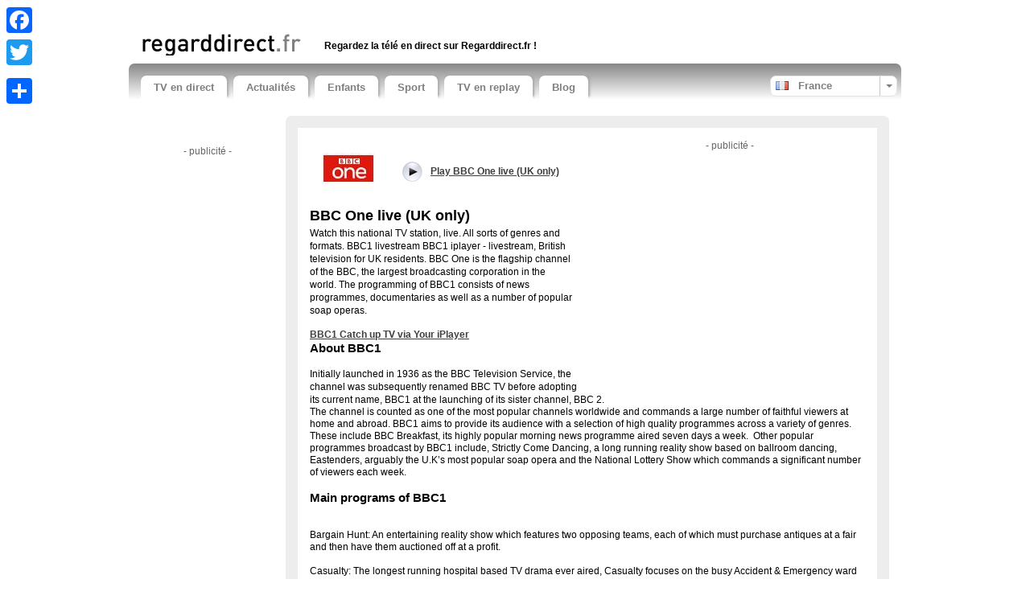

--- FILE ---
content_type: text/html; charset=UTF-8
request_url: https://www.regarddirect.fr/tv/general/bbc-one-live--uk-only-.htm
body_size: 28431
content:

<!doctype html>
<!--[if lt IE 7]>      <html class="no-js lt-ie9 lt-ie8 lt-ie7"> <![endif]-->
<!--[if IE 7]>         <html class="no-js lt-ie9 lt-ie8"> <![endif]-->
<!--[if IE 8]>         <html class="no-js lt-ie9"> <![endif]-->
<!--[if IE 9 ]>        <html class="no-js ie9"> <![endif]-->
<!--[if gt IE 9 ]>     <html class="no-js ie9p"> <![endif]-->
<!--[if (gt IE 9)|!(IE)]><!--> <html class="no-js"> <!--<![endif]-->
<head>
  <!--
  
    www.regarddirect.fr    A TV Tutti website (www.tvtutti.com)
    Development/CMS by Accendis (https://www.accendis.nl/)
  
  //-->  
  <meta charset="utf-8">
  <meta name="viewport" content="width=device-width, initial-scale=1, minimum-scale=1">

  <title>BBC One live (UK only) - live - en direct - streaming</title>
  <meta name="description" content="Regarder BBC One live (UK only). TV live sur internet, gratuitement." />
  <meta name="keywords" content="" />

  <meta name="robots" content="index,follow" />  
   

  
  <meta name="google-site-verification" content="gpHWHM4yrZvHUyljyey5qt_cNXcVl2SIEVqxXU8KXOA">

  <!-- site CSS-->
  <link rel="stylesheet" href="https://static.streamsites.eu/css/style.css?2018015171154">

  <!-- Modernizr -->
  <script src="https://static.streamsites.eu/js/libs/modernizr-2.6.2.min.js"></script>

  <!-- jQuery -->
  <script src="//ajax.aspnetcdn.com/ajax/jQuery/jquery-1.8.3.min.js"></script>
  <script>window.jQuery || document.write('<script src="https://static.streamsites.eu/js/libs/jquery-1.8.3.min.js"><\/script>')</script>

  <!-- Adwords -->
  <script async src="//pagead2.googlesyndication.com/pagead/js/adsbygoogle.js"></script>

  <meta property="og:url" content="https://www.regarddirect.fr/" />
  <meta property="og:title" content="BBC One live (UK only) - live - en direct - streaming" />
  <meta property="og:description" content="Regarder BBC One live (UK only). TV live sur internet, gratuitement." />
  <meta property="og:image" content="https://logos.streamsites.eu/2680_bbc-one-live-uk-only-_overview.png" />
  <meta property="og:image:width" content="100" />
  <meta property="og:image:height" content="70" />
  <link rel="canonical" href="https://www.regarddirect.fr/tv/country-3/live/bbc-one-live--uk-only-.htm" />

      <script>
             </script>
</head>
<body class="stream">

      <script>
             </script>  

  <script>
    window.fbAsyncInit = function() {
      FB.init({
        appId      : '476319265820315',
        xfbml      : true,
        version    : 'v2.3',
        cookie     : true
      });
    };

    (function(d, s, id){
       var js, fjs = d.getElementsByTagName(s)[0];
       if (d.getElementById(id)) {return;}
       js = d.createElement(s); js.id = id;
       js.src = "//connect.facebook.net/fr_FR/sdk.js";
       fjs.parentNode.insertBefore(js, fjs);
     }(document, 'script', 'facebook-jssdk'));
  </script>



  <header>
    <div class="container clearfix" id="bannerrightcontainer">

     
     
     

      <div class="row sitepad padded-top hide-on-xsmall">
        <div id="headeraddthis" class="col hide-on-medium">

          <div class="a2a_kit a2a_kit_size_32 a2a_floating_style a2a_vertical_style" style="left:0px; top:1px;">
              <a class="a2a_button_facebook"></a>
              <a class="a2a_button_twitter"></a>
              <a class="a2a_button_google_plus"></a>
              <a class="a2a_dd" href="//www.addtoany.com/share_save"></a>
          </div>

          <script type="text/javascript" src="//static.addtoany.com/menu/page.js"></script>

        </div>
        <div id="headerad" class="col f-small">

          <script>
            if ($(window).width() > 767)
            {
              document.write("<ins class=\"adsbygoogle\"\r\n     style=\"display:inline-block;width:468px;height:15px\"\r\n     data-ad-client=\"ca-pub-8124769809878305\"\r\n     data-ad-slot=\"7303215185\"><\/ins>");
(adsbygoogle = window.adsbygoogle || []).push({});
            }
         </script>

        </div>
        
      </div>
      <div class="row sitepad padded-top">
        <div class="col f-xsmall" id="logocontainer">
          <a href="/"><img src="https://static.streamsites.eu/data/websitelogos/4_logo_live.png" alt="free live tv online" /></a>
        </div>
        <div class="col f-medium hide-on-small" id="headerlinkscontainer">
               <nav class="horizontal">
             <ul>
        
                <li class="">
                            <span>Regardez la télé en direct sur Regarddirect.fr !</span>
                          </li>
                   </ul>
           </nav>
            </div>
      </div>
      <nav id="menubar" class="horizontal sitepad">
        <ul>
    
  <li class="   ">
     <a href="/" >TV en direct</a>
  </li>

  <li class="   ">
     <a href="/category/news/" >Actualités</a>
  </li>

  <li class="   ">
     <a href="/category/entertainment/" >Enfants</a>
  </li>

  <li class="   ">
     <a href="/category/sports/" >Sport</a>
  </li>

  <li class="   ">
     <a href="https://replayguide.fr" target="_blank">TV en replay</a>
  </li>

  <li class="   ">
     <a href="http://blog.regarddirect.fr" target="_blank">Blog</a>
  </li>
            

        </ul>
        <div id="selectedcountrycontainer" class="clearfix">
          <div class="divider"></div>
          <div class="arrow"></div>
          <div class="selectedcountry fr ">
            <span>France</span>
          </div>
        </div>

      </nav>

      <div id="countrylistcontainer" class="clearfix">
          <div class="col f-xsmall">
                  <a href="/country/15/" class="de">
              <span>Allemagne</span>
            </a>
                <a href="/country/16/" class="at">
              <span>Autriche</span>
            </a>
                <a href="/country/20/" class="br">
              <span>Brésil</span>
            </a>
                <a href="/country/26/" class="dk">
              <span>Danemark</span>
            </a>
              </div>
              <div class="col f-xsmall">
                  <a href="/country/6/" class="es">
              <span>Espagne</span>
            </a>
                <a href="/country/30/" class="fi">
              <span>Finlande</span>
            </a>
                <a href="/country/7/" class="fr">
              <span>France</span>
            </a>
                <a href="/country/3/" class="gb">
              <span>Grande-Bretagne</span>
            </a>
              </div>
              <div class="col f-xsmall">
                  <a href="/country/31/" class="gr">
              <span>Grèce</span>
            </a>
                <a href="/country/34/" class="hu">
              <span>Hongrie</span>
            </a>
                <a href="/country/18/" class="it">
              <span>Italie</span>
            </a>
                <a href="/country/32/" class="jp">
              <span>Japon</span>
            </a>
              </div>
              <div class="col f-xsmall">
                  <a href="/country/29/" class="no">
              <span>Norvège</span>
            </a>
                <a href="/country/1/" class="nl">
              <span>Pays-Bas</span>
            </a>
                <a href="/country/24/" class="pl">
              <span>Pologne</span>
            </a>
                <a href="/country/19/" class="pt">
              <span>Portugal</span>
            </a>
              </div>
              <div class="col f-xsmall">
                  <a href="/country/25/" class="cz">
              <span>République tchèque</span>
            </a>
                <a href="/country/38/" class="sk">
              <span>Slovaquie</span>
            </a>
                <a href="/country/28/" class="se">
              <span>Suède</span>
            </a>
                <a href="/country/17/" class="ch">
              <span>Suisse</span>
            </a>
              </div>
              <div class="col f-xsmall">
                  <a href="/country/33/" class="tr">
              <span>Turquie</span>
            </a>
                <a href="/country/4/" class="us">
              <span>USA</span>
            </a>
              </div>
          </div>

    </div>

  </header>

  <div class="container clearfix" id="contentcontainer">
      <aside id="leftbar" class="col f-medium hide-on-small">
    
    <div class="fb-like" data-href="https://www.regarddirect.fr/" data-width="90" data-layout="button_count" data-show-faces="false" data-send="false"></div>
    &nbsp;
    <div class="g-plusone" data-size="medium" data-href="https://www.regarddirect.fr/" data-annotation="none"></div>

    <div id="leftbarbanner">
      <script>
        if ($(window).width() > 767)
        {
          document.write('<p class="adnotification">- publicité -</p>');document.write("<ins class=\"adsbygoogle\"\r\n     style=\"display:inline-block;width:160px;height:600px\"\r\n     data-ad-client=\"ca-pub-8124769809878305\"\r\n     data-ad-slot=\"4776358942\"><\/ins>");
(adsbygoogle = window.adsbygoogle || []).push({});
        }
     </script>
    </div>

    <div id="leftbarcontent">
      <h2>
	<a href="https://replayguide.fr" target="new">TV Replay</a></h2>
<table>
	<tbody>
		<tr>
			<td>
				<br />
				<a href="https://replayguide.fr/chaines-de-television/tf1" target="new"><img alt="TF1 Replay TF1 " border="0" src="/data/upload/images/logoos/fr/tf1.png" title="TF1 Replay" /></a></td>
			<td>
				<br />
				&nbsp; <a href="https://replayguide.fr/chaines-de-television/tf1" target="new">TF1 Replay</a></td>
		</tr>
		<tr>
			<td>
				<br />
				<a href="https://replayguide.fr/chaines-de-television/france-2" target="new"><img alt="France 2 Replay France 2 " border="0" src="/data/upload/images/logoos/fr/france2.png" title="France 2 Replay" /></a></td>
			<td>
				<br />
				&nbsp; <a href="https://replayguide.fr/chaines-de-television/france-2" target="new">France 2 Replay</a></td>
		</tr>
		<tr>
			<td>
				<br />
				<a href="https://replayguide.fr/chaines-de-television/france-3" target="new"><img alt="France 3 Replay France 3 " border="0" src="/data/upload/images/logoos/fr/france3.png" title="France 3 Replay" /></a></td>
			<td>
				<br />
				&nbsp; <a href="https://replayguide.fr/chaines-de-television/france-3" target="new">France 3 Replay</a></td>
		</tr>
		<tr>
			<td>
				<br />
				<a href="https://replayguide.fr/chaines-de-television/m6" target="new"><img alt="M6 Replay M6" border="0" src="/data/upload/images/logoos/fr/m6.png" title="M6 Replay" /></a></td>
			<td>
				<br />
				&nbsp; <a href="https://replayguide.fr/chaines-de-television/m6" target="new">M6 Replay</a></td>
		</tr>
		<tr>
			<td>
				<br />
				<a href="https://replayguide.fr/chaines-de-television/arte" target="new"><img alt="Arte Replay" border="0" src="/data/upload/images/logoos/fr/arte.png" title="Arte Replay" /></a></td>
			<td>
				<br />
				&nbsp; <a href="https://replayguide.fr/chaines-de-television/arte" target="new">Arte Replay</a></td>
		</tr>
		<tr>
			<td>
				<br />
				<a href="https://replayguide.fr/chaines-de-television/canal-plus" target="new"><img alt="Canal Plus Replay  Canal+ Replay" border="0" src="/data/upload/images/logoos/fr/canalplus.png" title="Canal Plus Replay" /></a></td>
			<td>
				<br />
				&nbsp; <a href="https://replayguide.fr/chaines-de-television/canal-plus" target="new">Canal Plus Replay</a></td>
		</tr>
		<tr>
			<td>
				<br />
				<a href="https://replayguide.fr/chaines-de-television/gulli" target="new"><img alt="Gulli Replay Gulli " border="0" src="/data/upload/images/logoos/fr/gulli.png" title="Gulli Replay" /></a></td>
			<td>
				<br />
				&nbsp; <a href="https://replayguide.fr/chaines-de-television/gulli" target="new">Gulli Replay</a></td>
		</tr>
		<tr>
			<td>
				<br />
				<a href="https://replayguide.fr/chaines-de-television/france-4" target="new"><img alt="France 4 Replay" border="0" src="/data/upload/images/logoos/fr/france4.png" title="France 4 Replay" /></a></td>
			<td>
				<br />
				&nbsp; <a href="https://replayguide.fr/chaines-de-television/france-4" target="new">France 4 Replay</a></td>
		</tr>
		<tr>
			<td>
				<br />
				<a href="https://replayguide.fr/chaines-de-television/france-5" target="new"><img alt="France 5 Replay France 5 " border="0" src="/data/upload/images/logoos/fr/france5.png" title="France 5 Replay" /></a></td>
			<td>
				<br />
				&nbsp; <a href="https://replayguide.fr/chaines-de-television/france-5" target="new">France 5 Replay</a></td>
		</tr>
	</tbody>
</table>
<p>
	&nbsp;</p>          </div>

    <div id="leftbarlinks">
      <script>
        if ($(window).width() > 767)
        {
          document.write("<ins class=\"adsbygoogle\"\r\n     style=\"display:block\"\r\n     data-ad-client=\"ca-pub-8124769809878305\"\r\n     data-ad-slot=\"8353658943\"\r\n     data-ad-format=\"link\"><\/ins>");
(adsbygoogle = window.adsbygoogle || []).push({});
        }
     </script>
    </div>

  </aside>

  <section id="content" class="col">

     
    <script>
      if ($(window).width() < 990 && $(window).width() > 489)
      {
        document.write('<div id="streambannersmall" class="hide-on-xsmall">');
        document.write('<p class="adnotification">- publicité -</p>');document.write("<ins class=\"adsbygoogle\"\r\n     style=\"display:block\"\r\n     data-ad-client=\"ca-pub-8124769809878305\"\r\n     data-ad-slot=\"7009710545\"\r\n     data-ad-format=\"auto\"><\/ins>");
(adsbygoogle = window.adsbygoogle || []).push({});
        document.write('</div><!-- /#streambannersmall -->');
      } else if ($(window).width() < 490)
      {
        document.write('<div id="streambannersmall">');
        document.write('<p class="adnotification">- publicité -</p>');document.write("<ins class=\"adsbygoogle\"\r\n     style=\"display:block\"\r\n     data-ad-client=\"ca-pub-8124769809878305\"\r\n     data-ad-slot=\"7009710545\"\r\n     data-ad-format=\"auto\"><\/ins>");
(adsbygoogle = window.adsbygoogle || []).push({});
        document.write('</div><!-- /#streambannersmall -->');
      }
   </script>

    <article class="streamdetails short clearfix">
      <div id="streamdescriptioncontainer" class="">
        <div id="streamdescription">
 
               <script>
            if ($(window).width() >= 990 )
            {
              document.write('<div id="streambanner" class="col float-right hide-on-medium">');
              document.write('<p class="adnotification">- publicité -</p>');document.write("<ins class=\"adsbygoogle\"\r\n     style=\"display:inline-block;width:336px;height:280px\"\r\n     data-ad-client=\"ca-pub-8124769809878305\"\r\n     data-ad-slot=\"0184558511\"><\/ins>");
(adsbygoogle = window.adsbygoogle || []).push({});
              document.write('</div><!-- /#streambanner -->');
            }
         </script>
    

          <div id="playstreamlogocontainer" class="col f-small">
            <a href="http://www.bbc.co.uk/iplayer/live/bbcone" title="Play BBC One live (UK only)" target="_blank"><img src="https://logos.streamsites.eu/2680_bbc-one-live-uk-only-_overview.png" alt="Play BBC One live (UK only)" /></a> 
          </div>
          <div class="col f-small playstreamtopcontainer">
            <div class="playstreamtopcontainerinner">
              <a href="http://www.bbc.co.uk/iplayer/live/bbcone" class="playstream playstreamtop" title="play BBC One live (UK only)"  target="_blank"><strong>Play BBC One live (UK only)</strong></a>
            </div>
          </div>
          <script>
            if ($(window).width() < 990 )
            {
              document.write('<br style="clear: both" />');
            }
          </script>

          <h1>BBC One live (UK only)</h1>

          <div>
	<span style="font-size: 12px; line-height: 1.4;">Watch this national TV station, live. All sorts of genres and formats. BBC1 livestream BBC1 iplayer - livestream, British television for UK residents. BBC One is the flagship channel of the BBC, the largest broadcasting corporation in the world.&nbsp;</span><span style="font-size: 12px; line-height: 1.4;">The programming of BBC1 consists of news programmes, documentaries as well as a number of popular soap operas.</span></div>
<div>
	&nbsp;</div>
<div>
	<a href="https://youriplayer.co.uk/televisionchannels/bbc-one/" target="_blank"><strong>BBC1 Catch up TV via Your iPlayer</strong></a></div>
<h2>
	About BBC1</h2>
<div>
	<span style="line-height: 1.4;">Initially launched in 1936 as the BBC Television Service, the channel was subsequently renamed BBC TV before adopting its current name, BBC1 at the launching of its sister channel, BBC 2.</span></div>
<div>
	The channel is counted as one of the most popular channels worldwide and commands a large number of faithful viewers at home and abroad. BBC1 aims to provide its audience with a selection of high quality programmes across a variety of genres. These include BBC Breakfast, its highly popular morning news programme aired seven days a week. &nbsp;Other popular programmes broadcast by BBC1 include, Strictly Come Dancing, a long running reality show based on ballroom dancing, Eastenders, arguably the U.K&rsquo;s most popular soap opera and the National Lottery Show which commands a significant number of viewers each week.</div>
<div>
	&nbsp;</div>
<h2>
	Main programs of BBC1</h2>
<div>
	&nbsp;</div>
<div>
	Bargain Hunt: An entertaining reality show which features two opposing teams, each of which must purchase antiques at a fair and then have them auctioned off at a profit.</div>
<div>
	&nbsp;</div>
<div>
	Casualty: The longest running hospital based TV drama ever aired, Casualty focuses on the busy Accident &amp; Emergency ward of Holby City and the relationships between the medical staff and the patients in their care.</div>
<div>
	&nbsp;</div>
<div>
	Masterchef: &nbsp;A live culinary &nbsp; &nbsp;competition presided over by John Torode and Gregg Wallace in which five amateur chefs must battle for the opportunity to win the coveted Masterchef award.</div>
<div>
	&nbsp;</div>
<div>
	The Voice: &nbsp;A talent show presided over by four mainstream music stars and in which the winner is selected by the quality of their voice alone.</div>
<div>
	&nbsp;</div>
<h2>
	BBC1, various types of programs</h2>
<div>
	Formats: Animation, Appeals, Bulletins, Discussion&#39; Talk, Docudramas, Documentaries, Films, Games&#39;&nbsp;Quizzes, Magazines&#39; Reviews, Makeovers, Performances &amp;amp; Events, Readings, Reality, Talent Shows.&nbsp;</div>
<div>
	&nbsp;</div>
<h2>
	Online Availability&nbsp;of BBC1</h2>
<div>
	All programs are UK only. A significant number of programmes broadcast by BBC1 can be viewed on BBC iplayer the BBC&rsquo;s online television and radio service, within 7 days of being shown. Certain programmes are however subject to restrictions, including sports and entertainment programs as the rights to stream them online must be obtained before they can be shown. Programmes from overseas may also face similar restrictions due to agreements between the BBC and their rights holders.</div>
<div>
	&nbsp;</div>
<div>
	Tags: bbc1, bbc news, weather, bbc sport, bbc iplayer, bbc1xtra, bbc1 radio, bbc football, bbc1+1, bbc bitesize, online, bbc1 + 1 sky, bbc one, live, hd, schedule, lounge, show, stream free, iplayer, stream iphone, night, football, tv guide, lounge, extra, radio, scotland, merlin, player, stream usa, livestream, Match of the Day, bbc1, united kingdom, english.</div>          <br />
          <br />

        </div>
        <!-- /#streamdescription -->
      </div>
      <!-- /#streamdescriptioncontainer -->


    <div class="streamlinks">
      <a href="http://www.bbc.co.uk/iplayer/live/bbcone" class="playstream playstreamtop" title="play BBC One live (UK only) live"  target="_blank">Play BBC One live (UK only)</a>

      <div class="fblike">
        <div class="fb-like" data-width="90" data-layout="button_count" data-show-faces="false" data-send="false"></div>
      </div>
      <div class="gplusone">
        <div class="g-plusone" data-size="medium" data-annotation="none"></div>
      </div>

    </div>

    </article>

    <ul class="streamslist perrow-5">

       



  <li class="cat-general firstofcategory ">
    <h2><strong>General</strong></h2>
    
    <article>
      <div class="imagecontainer arrow">
        <a href="/tv/general/tf1-en-direct.htm" title="" class="streamextern" data-source="http://www.tf1.fr/tf1/direct"><img src="https://static.streamsites.eu/img/streamlogoloading.png" data-original="https://logos.streamsites.eu/2508_tf1-en-direct_overview.png" alt="live gratuit" class="lazy" /></a>
      </div>
      <a href="/tv/general/tf1-en-direct.htm" class="streamlink streamextern" data-source="http://www.tf1.fr/tf1/direct"><img src="https://static.streamsites.eu/data/countries/7_tv_live.png" alt="free live tv online" />TF1 en direct</a>
    </article>
  </li>

  <li class="cat-general ">
    
    <article>
      <div class="imagecontainer arrow">
        <a href="/tv/general/france-2-en-direct.htm" title="" class="streamextern" data-source="https://www.france.tv/france-2/direct.html"><img src="https://static.streamsites.eu/img/streamlogoloading.png" data-original="https://logos.streamsites.eu/2901_france-2-en-direct_overview.png" alt="streaming, live, gratuite" class="lazy" /></a>
      </div>
      <a href="/tv/general/france-2-en-direct.htm" class="streamlink streamextern" data-source="https://www.france.tv/france-2/direct.html"><img src="https://static.streamsites.eu/data/countries/7_tv_live.png" alt="free live tv online" />France 2 en direct</a>
    </article>
  </li>

  <li class="cat-general ">
    
    <article>
      <div class="imagecontainer arrow">
        <a href="/tv/general/france-3-en-direct.htm" title="" class="streamextern" data-source="https://www.france.tv/france-3/direct.html"><img src="https://static.streamsites.eu/img/streamlogoloading.png" data-original="https://logos.streamsites.eu/2902_france-3-en-direct_overview.png" alt="gratuite, live streaming" class="lazy" /></a>
      </div>
      <a href="/tv/general/france-3-en-direct.htm" class="streamlink streamextern" data-source="https://www.france.tv/france-3/direct.html"><img src="https://static.streamsites.eu/data/countries/7_tv_live.png" alt="free live tv online" />France 3 en direct</a>
    </article>
  </li>

  <li class="cat-general ">
    
    <article>
      <div class="imagecontainer arrow">
        <a href="/tv/general/france-4-en-direct.htm" title="" class="streamextern" data-source="https://www.france.tv/france-4/direct.html"><img src="https://static.streamsites.eu/img/streamlogoloading.png" data-original="https://logos.streamsites.eu/2903_france4_overview.png" alt="gratuite live" class="lazy" /></a>
      </div>
      <a href="/tv/general/france-4-en-direct.htm" class="streamlink streamextern" data-source="https://www.france.tv/france-4/direct.html"><img src="https://static.streamsites.eu/data/countries/7_tv_live.png" alt="free live tv online" />France 4 en direct</a>
    </article>
  </li>

  <li class="cat-general ">
    
    <article>
      <div class="imagecontainer arrow">
        <a href="/tv/general/france-5-en-direct.htm" title="" class="streamextern" data-source="https://www.france.tv/france-5/direct.html"><img src="https://static.streamsites.eu/img/streamlogoloading.png" data-original="https://logos.streamsites.eu/2904_france-5-en-direct_overview.png" alt="live streaming" class="lazy" /></a>
      </div>
      <a href="/tv/general/france-5-en-direct.htm" class="streamlink streamextern" data-source="https://www.france.tv/france-5/direct.html"><img src="https://static.streamsites.eu/data/countries/7_tv_live.png" alt="free live tv online" />France 5 en direct</a>
    </article>
  </li>

  <li class="cat-general ">
    
    <article>
      <div class="imagecontainer arrow">
        <a href="/tv/general/france-o-en-direct.htm" title="" class="streamextern" data-source="https://www.france.tv/france-o/direct.html"><img src="https://static.streamsites.eu/img/streamlogoloading.png" data-original="https://logos.streamsites.eu/2905_2159_overview.png" alt="replay, programme, tv, gratuit" class="lazy" /></a>
      </div>
      <a href="/tv/general/france-o-en-direct.htm" class="streamlink streamextern" data-source="https://www.france.tv/france-o/direct.html"><img src="https://static.streamsites.eu/data/countries/7_tv_live.png" alt="free live tv online" />France O en direct</a>
    </article>
  </li>

  <li class="cat-general ">
    
    <article>
      <div class="imagecontainer arrow">
        <a href="/tv/general/m6-en-direct.htm" title="" class="streamextern" data-source="http://www.6play.fr/"><img src="https://static.streamsites.eu/img/streamlogoloading.png" data-original="https://logos.streamsites.eu/2979_m6-en-direct_overview.png" alt="live streaming" class="lazy" /></a>
      </div>
      <a href="/tv/general/m6-en-direct.htm" class="streamlink streamextern" data-source="http://www.6play.fr/"><img src="https://static.streamsites.eu/data/countries/7_tv_live.png" alt="free live tv online" />M6 en direct</a>
    </article>
  </li>

  <li class="cat-general ">
    
    <article>
      <div class="imagecontainer arrow">
        <a href="/tv/general/arte-en-direct.htm" title="" class="streamextern" data-source="http://www.arte.tv/guide/fr/direct"><img src="https://static.streamsites.eu/img/streamlogoloading.png" data-original="https://logos.streamsites.eu/2579_arte-en-direct_overview.png" alt="streaming live" class="lazy" /></a>
      </div>
      <a href="/tv/general/arte-en-direct.htm" class="streamlink streamextern" data-source="http://www.arte.tv/guide/fr/direct"><img src="https://static.streamsites.eu/data/countries/7_tv_live.png" alt="free live tv online" />Arte en direct</a>
    </article>
  </li>

  <li class="cat-general ">
    
    <article>
      <div class="imagecontainer arrow">
        <a href="/tv/general/canal-plus-live-tv.htm" title="" class="streamextern" data-source="http://www.canalplus.fr/pid3580-c-live-tv-clair.html"><img src="https://static.streamsites.eu/img/streamlogoloading.png" data-original="https://logos.streamsites.eu/2804_canal-plus-live-tv_overview.png" alt="Canal+, gratuitement et en direct sur internet." class="lazy" /></a>
      </div>
      <a href="/tv/general/canal-plus-live-tv.htm" class="streamlink streamextern" data-source="http://www.canalplus.fr/pid3580-c-live-tv-clair.html"><img src="https://static.streamsites.eu/data/countries/7_tv_live.png" alt="free live tv online" />Canal Plus Live TV</a>
    </article>
  </li>

  <li class="cat-general ">
    
    <article>
      <div class="imagecontainer arrow">
        <a href="/tv/general/direct-8-en-direct.htm" title="" class="streamextern" data-source="https://www.canalplus.com/chaines/c8"><img src="https://static.streamsites.eu/img/streamlogoloading.png" data-original="https://logos.streamsites.eu/2460_c8_overview.png" alt="C8 live sur internet" class="lazy" /></a>
      </div>
      <a href="/tv/general/direct-8-en-direct.htm" class="streamlink streamextern" data-source="https://www.canalplus.com/chaines/c8"><img src="https://static.streamsites.eu/data/countries/7_tv_live.png" alt="free live tv online" />C8 en direct</a>
    </article>
  </li>

  <li class="cat-general ">
    
    <article>
      <div class="imagecontainer arrow">
        <a href="/tv/general/w9-en-direct.htm" title="" class="streamextern" data-source="http://www.6play.fr/w9/direct"><img src="https://static.streamsites.eu/img/streamlogoloading.png" data-original="https://logos.streamsites.eu/2980_w9-en-direct_overview.png" alt="W9 live, streaming, W9 Replay M6" class="lazy" /></a>
      </div>
      <a href="/tv/general/w9-en-direct.htm" class="streamlink streamextern" data-source="http://www.6play.fr/w9/direct"><img src="https://static.streamsites.eu/data/countries/7_tv_live.png" alt="free live tv online" />W9 en direct</a>
    </article>
  </li>

  <li class="cat-general ">
    
    <article>
      <div class="imagecontainer arrow">
        <a href="/tv/general/tmc-en-direct.htm" title="" class="streamextern" data-source="http://www.tf1.fr/tmc/direct"><img src="https://static.streamsites.eu/img/streamlogoloading.png" data-original="https://logos.streamsites.eu/2990_tmc-en-direct_overview.png" alt="replay tmc live programme" class="lazy" /></a>
      </div>
      <a href="/tv/general/tmc-en-direct.htm" class="streamlink streamextern" data-source="http://www.tf1.fr/tmc/direct"><img src="https://static.streamsites.eu/data/countries/7_tv_live.png" alt="free live tv online" />TMC en direct</a>
    </article>
  </li>

  <li class="cat-general ">
    
    <article>
      <div class="imagecontainer arrow">
        <a href="/tv/general/nt1-en-direct.htm" title="" class="streamextern" data-source="https://www.tf1.fr/tfx/direct"><img src="https://static.streamsites.eu/img/streamlogoloading.png" data-original="https://logos.streamsites.eu/2992_tfx_overview.png" alt="TFX live TFX replay" class="lazy" /></a>
      </div>
      <a href="/tv/general/nt1-en-direct.htm" class="streamlink streamextern" data-source="https://www.tf1.fr/tfx/direct"><img src="https://static.streamsites.eu/data/countries/7_tv_live.png" alt="free live tv online" />TFX en direct</a>
    </article>
  </li>

  <li class="cat-general ">
    
    <article>
      <div class="imagecontainer arrow">
        <a href="/tv/general/direct-star-live.htm" title="" class="streamextern" data-source="https://www.canalplus.com/chaines/cstar"><img src="https://static.streamsites.eu/img/streamlogoloading.png" data-original="https://logos.streamsites.eu/2830_cstar_overview.png" alt="en direct" class="lazy" /></a>
      </div>
      <a href="/tv/general/direct-star-live.htm" class="streamlink streamextern" data-source="https://www.canalplus.com/chaines/cstar"><img src="https://static.streamsites.eu/data/countries/7_tv_live.png" alt="free live tv online" />CStar</a>
    </article>
  </li>

  <li class="cat-general ">
    
    <article>
      <div class="imagecontainer arrow">
        <a href="/tv/general/i-tele-en-direct.htm" title="" class="streamextern" data-source="https://www.cnews.fr/le-direct"><img src="https://static.streamsites.eu/img/streamlogoloading.png" data-original="https://logos.streamsites.eu/2275_cnews-logo-vector_overview.png" alt="" class="lazy" /></a>
      </div>
      <a href="/tv/general/i-tele-en-direct.htm" class="streamlink streamextern" data-source="https://www.cnews.fr/le-direct"><img src="https://static.streamsites.eu/data/countries/7_tv_live.png" alt="free live tv online" />CNEWS</a>
    </article>
  </li>

  <li class="cat-general ">
    
    <article>
      <div class="imagecontainer arrow">
        <a href="/tv/general/6ter-en-direct.htm" title="" class="streamextern" data-source="http://www.m6replay.fr/6ter/direct"><img src="https://static.streamsites.eu/img/streamlogoloading.png" data-original="https://logos.streamsites.eu/2988_6ter-en-direct_overview.png" alt="M6 en direct 6-ter live replay" class="lazy" /></a>
      </div>
      <a href="/tv/general/6ter-en-direct.htm" class="streamlink streamextern" data-source="http://www.m6replay.fr/6ter/direct"><img src="https://static.streamsites.eu/data/countries/7_tv_live.png" alt="free live tv online" />6ter en direct</a>
    </article>
  </li>

  <li class="cat-general ">
    
    <article>
      <div class="imagecontainer arrow">
        <a href="/tv/general/numero-23.htm" title="" class="streamextern" data-source="http://www.numero23.fr/direct/"><img src="https://static.streamsites.eu/img/streamlogoloading.png" data-original="https://logos.streamsites.eu/3413_2560px-rmc-story-logo-2018_overview.png" alt="live streaming" class="lazy" /></a>
      </div>
      <a href="/tv/general/numero-23.htm" class="streamlink streamextern" data-source="http://www.numero23.fr/direct/"><img src="https://static.streamsites.eu/data/countries/7_tv_live.png" alt="free live tv online" />RMC STORY en direct</a>
    </article>
  </li>

  <li class="cat-general ">
    
    <article>
      <div class="imagecontainer arrow">
        <a href="/tv/general/idf-1-en-direct.htm" title="" class="streamextern" data-source="https://www.20minutes.tv/"><img src="https://static.streamsites.eu/img/streamlogoloading.png" data-original="https://logos.streamsites.eu/2833_logo-20minutes-ac209c095ab4263f41adf84c7a8313af_overview.png" alt="20 Minutes TV live, replay, wiki, en direct" class="lazy" /></a>
      </div>
      <a href="/tv/general/idf-1-en-direct.htm" class="streamlink streamextern" data-source="https://www.20minutes.tv/"><img src="https://static.streamsites.eu/data/countries/7_tv_live.png" alt="free live tv online" />20 Minutes TV</a>
    </article>
  </li>

  <li class="cat-general ">
    
    <article>
      <div class="imagecontainer arrow">
        <a href="/tv/general/hd1-en-direct.htm" title="" class="streamextern" data-source="https://www.tf1.fr/tf1-series-films/direct"><img src="https://static.streamsites.eu/img/streamlogoloading.png" data-original="https://logos.streamsites.eu/2989_tf1series_overview.png" alt="TF1 SÉRIES FILMS" class="lazy" /></a>
      </div>
      <a href="/tv/general/hd1-en-direct.htm" class="streamlink streamextern" data-source="https://www.tf1.fr/tf1-series-films/direct"><img src="https://static.streamsites.eu/data/countries/7_tv_live.png" alt="free live tv online" />TF1 SÉRIES FILMS en direct</a>
    </article>
  </li>

  <li class="cat-general ">
    
    <article>
      <div class="imagecontainer arrow">
        <a href="/tv/general/tf1-replay.htm" title="" class="streamextern" data-source="https://www.tf1.fr/tf1/replay/videos"><img src="https://static.streamsites.eu/img/streamlogoloading.png" data-original="https://logos.streamsites.eu/2883_tf1-replay_overview.png" alt="- Replayguide.fr!" class="lazy" /></a>
      </div>
      <a href="/tv/general/tf1-replay.htm" class="streamlink streamextern" data-source="https://www.tf1.fr/tf1/replay/videos"><img src="https://static.streamsites.eu/data/countries/7_tv_live.png" alt="free live tv online" />TF1 Replay</a>
    </article>
  </li>

  <li class="cat-general ">
    
    <article>
      <div class="imagecontainer arrow">
        <a href="/tv/general/france2-replay.htm" title="" class="streamextern" data-source="https://www.france.tv/france-2/toutes-les-videos/"><img src="https://static.streamsites.eu/img/streamlogoloading.png" data-original="https://logos.streamsites.eu/2884_france2-replay_overview.png" alt="- Replayguide.fr!" class="lazy" /></a>
      </div>
      <a href="/tv/general/france2-replay.htm" class="streamlink streamextern" data-source="https://www.france.tv/france-2/toutes-les-videos/"><img src="https://static.streamsites.eu/data/countries/7_tv_live.png" alt="free live tv online" />France2 Replay</a>
    </article>
  </li>

  <li class="cat-general ">
    
    <article>
      <div class="imagecontainer arrow">
        <a href="/tv/general/m6-replay.htm" title="" class="streamextern" data-source="https://www.6play.fr/"><img src="https://static.streamsites.eu/img/streamlogoloading.png" data-original="https://logos.streamsites.eu/2580_m6-replay_overview.png" alt="- Replayguide.fr!" class="lazy" /></a>
      </div>
      <a href="/tv/general/m6-replay.htm" class="streamlink streamextern" data-source="https://www.6play.fr/"><img src="https://static.streamsites.eu/data/countries/7_tv_live.png" alt="free live tv online" />M6 Replay</a>
    </article>
  </li>

  <li class="cat-general ">
    
    <article>
      <div class="imagecontainer arrow">
        <a href="/tv/general/nrj-replay.htm" title="" class="streamextern" data-source="https://www.nrj-play.fr/nrj12/direct"><img src="https://static.streamsites.eu/img/streamlogoloading.png" data-original="https://logos.streamsites.eu/3412_nrjreplay_overview.png" alt="streaming online" class="lazy" /></a>
      </div>
      <a href="/tv/general/nrj-replay.htm" class="streamlink streamextern" data-source="https://www.nrj-play.fr/nrj12/direct"><img src="https://static.streamsites.eu/data/countries/7_tv_live.png" alt="free live tv online" />NRJ Replay &amp; Direct</a>
    </article>
  </li>

  <li class="cat-general ">
    
    <article>
      <div class="imagecontainer arrow">
        <a href="/tv/general/bbc-one-live--uk-only-.htm" title="" class="streamextern" data-source="http://www.bbc.co.uk/iplayer/live/bbcone"><img src="https://static.streamsites.eu/img/streamlogoloading.png" data-original="https://logos.streamsites.eu/2680_bbc-one-live-uk-only-_overview.png" alt="" class="lazy" /></a>
      </div>
      <a href="/tv/general/bbc-one-live--uk-only-.htm" class="streamlink streamextern" data-source="http://www.bbc.co.uk/iplayer/live/bbcone"><img src="https://static.streamsites.eu/data/countries/3_tv_live.png" alt="free live tv online" />BBC One live (UK only)</a>
    </article>
  </li>

  <li class="cat-general ">
    
    <article>
      <div class="imagecontainer arrow">
        <a href="/tv/general/bbc-two--uk-only-.htm" title="" class="streamextern" data-source="http://www.bbc.co.uk/iplayer/live/bbctwo"><img src="https://static.streamsites.eu/img/streamlogoloading.png" data-original="https://logos.streamsites.eu/2681_bbc-two-uk-only-_overview.png" alt="live streaming" class="lazy" /></a>
      </div>
      <a href="/tv/general/bbc-two--uk-only-.htm" class="streamlink streamextern" data-source="http://www.bbc.co.uk/iplayer/live/bbctwo"><img src="https://static.streamsites.eu/data/countries/3_tv_live.png" alt="free live tv online" />BBC Two (UK only)</a>
    </article>
  </li>

  <li class="cat-general ">
    
    <article>
      <div class="imagecontainer arrow">
        <a href="/tv/general/bbc-three-live-arena--uk-only-.htm" title="" class="streamextern" data-source="http://www.bbc.co.uk/iplayer/live/bbcthree"><img src="https://static.streamsites.eu/img/streamlogoloading.png" data-original="https://logos.streamsites.eu/2682_bbc-three-live-arena-uk-only-_overview.png" alt="bbc three, live, schedule" class="lazy" /></a>
      </div>
      <a href="/tv/general/bbc-three-live-arena--uk-only-.htm" class="streamlink streamextern" data-source="http://www.bbc.co.uk/iplayer/live/bbcthree"><img src="https://static.streamsites.eu/data/countries/3_tv_live.png" alt="free live tv online" />BBC Three (UK Only)</a>
    </article>
  </li>

  <li class="cat-general ">
    
    <article>
      <div class="imagecontainer arrow">
        <a href="/tv/general/bbc-four-live--uk-only-.htm" title="" class="streamextern" data-source="http://www.bbc.co.uk/iplayer/live/bbcfour"><img src="https://static.streamsites.eu/img/streamlogoloading.png" data-original="https://logos.streamsites.eu/2683_bbc-four-live-uk-only-_overview.png" alt="Watch BBC4 live, livestream UK" class="lazy" /></a>
      </div>
      <a href="/tv/general/bbc-four-live--uk-only-.htm" class="streamlink streamextern" data-source="http://www.bbc.co.uk/iplayer/live/bbcfour"><img src="https://static.streamsites.eu/data/countries/3_tv_live.png" alt="free live tv online" />BBC Four Live (UK Only)</a>
    </article>
  </li>

  <li class="cat-general ">
    
    <article>
      <div class="imagecontainer arrow">
        <a href="/tv/general/itv1--uk-only-.htm" title="" class="streamextern" data-source="http://www.itv.com/hub/itv"><img src="https://static.streamsites.eu/img/streamlogoloading.png" data-original="https://logos.streamsites.eu/2684_itv1-uk-only-_overview.png" alt="live, ITV1 London Live football" class="lazy" /></a>
      </div>
      <a href="/tv/general/itv1--uk-only-.htm" class="streamlink streamextern" data-source="http://www.itv.com/hub/itv"><img src="https://static.streamsites.eu/data/countries/3_tv_live.png" alt="free live tv online" />ITV1 (UK only)</a>
    </article>
  </li>

  <li class="cat-general ">
    
    <article>
      <div class="imagecontainer arrow">
        <a href="/tv/general/itv2--uk-only-.htm" title="" class="streamextern" data-source="http://www.itv.com/hub/itv2"><img src="https://static.streamsites.eu/img/streamlogoloading.png" data-original="https://logos.streamsites.eu/2685_itv2-uk-only-_overview.png" alt="TV channel from UK, Emmerdale, Ricki Lake" class="lazy" /></a>
      </div>
      <a href="/tv/general/itv2--uk-only-.htm" class="streamlink streamextern" data-source="http://www.itv.com/hub/itv2"><img src="https://static.streamsites.eu/data/countries/3_tv_live.png" alt="free live tv online" />ITV2 (UK only)</a>
    </article>
  </li>

  <li class="cat-general ">
    
    <article>
      <div class="imagecontainer arrow">
        <a href="/tv/general/itv3--uk-only-.htm" title="" class="streamextern" data-source="http://www.itv.com/hub/itv3"><img src="https://static.streamsites.eu/img/streamlogoloading.png" data-original="https://logos.streamsites.eu/2686_itv3-uk-only-_overview.png" alt="ITV Three for UK TV viewers" class="lazy" /></a>
      </div>
      <a href="/tv/general/itv3--uk-only-.htm" class="streamlink streamextern" data-source="http://www.itv.com/hub/itv3"><img src="https://static.streamsites.eu/data/countries/3_tv_live.png" alt="free live tv online" />ITV3 (UK only)</a>
    </article>
  </li>

  <li class="cat-general ">
    
    <article>
      <div class="imagecontainer arrow">
        <a href="/tv/general/itv4--uk-only-.htm" title="" class="streamextern" data-source="http://www.itv.com/hub/itv4"><img src="https://static.streamsites.eu/img/streamlogoloading.png" data-original="https://logos.streamsites.eu/2687_itv4-uk-only-_overview.png" alt="Watch TV for men. Action, sports, series" class="lazy" /></a>
      </div>
      <a href="/tv/general/itv4--uk-only-.htm" class="streamlink streamextern" data-source="http://www.itv.com/hub/itv4"><img src="https://static.streamsites.eu/data/countries/3_tv_live.png" alt="free live tv online" />ITV4 (UK only)</a>
    </article>
  </li>

  <li class="cat-general ">
    
    <article>
      <div class="imagecontainer arrow">
        <a href="/tv/general/channel-4-live.htm" title="" class="streamextern" data-source="http://www.channel4.com/now/C4"><img src="https://static.streamsites.eu/img/streamlogoloading.png" data-original="https://logos.streamsites.eu/2248_channel-4-live_overview.png" alt="Watch Live Channel Four" class="lazy" /></a>
      </div>
      <a href="/tv/general/channel-4-live.htm" class="streamlink streamextern" data-source="http://www.channel4.com/now/C4"><img src="https://static.streamsites.eu/data/countries/3_tv_live.png" alt="free live tv online" />Channel 4 Live</a>
    </article>
  </li>

  <li class="cat-general ">
    
    <article>
      <div class="imagecontainer arrow">
        <a href="/tv/general/4seven-live.htm" title="" class="streamextern" data-source="http://www.channel4.com/now/4S"><img src="https://static.streamsites.eu/img/streamlogoloading.png" data-original="https://logos.streamsites.eu/2975_4seven-live_overview.png" alt="Channel 4 - Watch Channel 4 7 Live" class="lazy" /></a>
      </div>
      <a href="/tv/general/4seven-live.htm" class="streamlink streamextern" data-source="http://www.channel4.com/now/4S"><img src="https://static.streamsites.eu/data/countries/3_tv_live.png" alt="free live tv online" />4Seven Live</a>
    </article>
  </li>

  <li class="cat-general ">
    
    <article>
      <div class="imagecontainer arrow">
        <a href="/tv/general/e4-live.htm" title="" class="streamextern" data-source="http://www.channel4.com/now/E4"><img src="https://static.streamsites.eu/img/streamlogoloading.png" data-original="https://logos.streamsites.eu/2976_e4-live_overview.png" alt="Channel 4 - Simulcast watch E4 Live" class="lazy" /></a>
      </div>
      <a href="/tv/general/e4-live.htm" class="streamlink streamextern" data-source="http://www.channel4.com/now/E4"><img src="https://static.streamsites.eu/data/countries/3_tv_live.png" alt="free live tv online" />E4 Live</a>
    </article>
  </li>

  <li class="cat-general ">
    
    <article>
      <div class="imagecontainer arrow">
        <a href="/tv/general/4more-live.htm" title="" class="streamextern" data-source="http://www.channel4.com/now/M4"><img src="https://static.streamsites.eu/img/streamlogoloading.png" data-original="https://logos.streamsites.eu/2977_4more-live_overview.png" alt="Channel Four More 4 Watch 4More live" class="lazy" /></a>
      </div>
      <a href="/tv/general/4more-live.htm" class="streamlink streamextern" data-source="http://www.channel4.com/now/M4"><img src="https://static.streamsites.eu/data/countries/3_tv_live.png" alt="free live tv online" />More4 Live</a>
    </article>
  </li>

  <li class="cat-general ">
    
    <article>
      <div class="imagecontainer arrow">
        <a href="/tv/general/film4-live.htm" title="" class="streamextern" data-source="http://www.channel4.com/now/F4"><img src="https://static.streamsites.eu/img/streamlogoloading.png" data-original="https://logos.streamsites.eu/2978_film4-live_overview.png" alt="Channel 4 - Watch Film 4 live" class="lazy" /></a>
      </div>
      <a href="/tv/general/film4-live.htm" class="streamlink streamextern" data-source="http://www.channel4.com/now/F4"><img src="https://static.streamsites.eu/data/countries/3_tv_live.png" alt="free live tv online" />Film4 Live</a>
    </article>
  </li>

  <li class="cat-general ">
    
    <article>
      <div class="imagecontainer arrow">
        <a href="/tv/general/london-live.htm" title="" class="streamextern" data-source="http://www.londonlive.co.uk/tv"><img src="https://static.streamsites.eu/img/streamlogoloading.png" data-original="https://logos.streamsites.eu/3463_londonlive_overview.png" alt="uk only" class="lazy" /></a>
      </div>
      <a href="/tv/general/london-live.htm" class="streamlink streamextern" data-source="http://www.londonlive.co.uk/tv"><img src="https://static.streamsites.eu/data/countries/3_tv_live.png" alt="free live tv online" />London Live</a>
    </article>
  </li>

  <li class="cat-general ">
    
    <article>
      <div class="imagecontainer arrow">
        <a href="/tv/general/itv-be.htm" title="" class="streamextern" data-source="http://www.itv.com/hub/itvbe"><img src="https://static.streamsites.eu/img/streamlogoloading.png" data-original="https://logos.streamsites.eu/3487_itv-be_overview.png" alt="live, ITV Player" class="lazy" /></a>
      </div>
      <a href="/tv/general/itv-be.htm" class="streamlink streamextern" data-source="http://www.itv.com/hub/itvbe"><img src="https://static.streamsites.eu/data/countries/3_tv_live.png" alt="free live tv online" />ITV Be</a>
    </article>
  </li>

  <li class="cat-general ">
    
    <article>
      <div class="imagecontainer arrow">
        <a href="/tv/general/bbc-one-catch-up.htm" title="" class="streamextern" data-source="https//youriplayer.co.uk/televisionchannels/bbc-one/"><img src="https://static.streamsites.eu/img/streamlogoloading.png" data-original="https://logos.streamsites.eu/2316_bbc-one-catch-up_overview.png" alt="- Youriplayer.co.uk!" class="lazy" /></a>
      </div>
      <a href="/tv/general/bbc-one-catch-up.htm" class="streamlink streamextern" data-source="https//youriplayer.co.uk/televisionchannels/bbc-one/"><img src="https://static.streamsites.eu/data/countries/3_tv_live.png" alt="free live tv online" />BBC One Catch Up</a>
    </article>
  </li>

  <li class="cat-general ">
    
    <article>
      <div class="imagecontainer arrow">
        <a href="/tv/general/bbc-two-catch-up.htm" title="" class="streamextern" data-source="https://youriplayer.co.uk/televisionchannels/bbc-two/"><img src="https://static.streamsites.eu/img/streamlogoloading.png" data-original="https://logos.streamsites.eu/2885_bbc-two-catch-up_overview.png" alt="- Youriplayer.co.uk!" class="lazy" /></a>
      </div>
      <a href="/tv/general/bbc-two-catch-up.htm" class="streamlink streamextern" data-source="https://youriplayer.co.uk/televisionchannels/bbc-two/"><img src="https://static.streamsites.eu/data/countries/3_tv_live.png" alt="free live tv online" />BBC Two Catch Up</a>
    </article>
  </li>

  <li class="cat-general ">
    
    <article>
      <div class="imagecontainer arrow">
        <a href="/tv/general/itv1-catch-up.htm" title="" class="streamextern" data-source="https://youriplayer.co.uk/televisionchannels/itv1"><img src="https://static.streamsites.eu/img/streamlogoloading.png" data-original="https://logos.streamsites.eu/2886_itv1-catch-up_overview.png" alt="- Youriplayer.co.uk!" class="lazy" /></a>
      </div>
      <a href="/tv/general/itv1-catch-up.htm" class="streamlink streamextern" data-source="https://youriplayer.co.uk/televisionchannels/itv1"><img src="https://static.streamsites.eu/data/countries/3_tv_live.png" alt="free live tv online" />ITV1 Catch Up</a>
    </article>
  </li>

  <li class="cat-general ">
    
    <article>
      <div class="imagecontainer arrow">
        <a href="/tv/general/channel-4-catch-up.htm" title="" class="streamextern" data-source="https://youriplayer.co.uk/televisionchannels/channel-4"><img src="https://static.streamsites.eu/img/streamlogoloading.png" data-original="https://logos.streamsites.eu/2816_channel-4-catch-up_overview.png" alt="- Youriplayer.co.uk!" class="lazy" /></a>
      </div>
      <a href="/tv/general/channel-4-catch-up.htm" class="streamlink streamextern" data-source="https://youriplayer.co.uk/televisionchannels/channel-4"><img src="https://static.streamsites.eu/data/countries/3_tv_live.png" alt="free live tv online" />Channel 4 Catch Up</a>
    </article>
  </li>

  <li class="cat-general ">
    
    <article>
      <div class="imagecontainer arrow">
        <a href="/tv/general/channel-5-catch-up.htm" title="" class="streamextern" data-source="https://youriplayer.co.uk/televisionchannels/channel-5"><img src="https://static.streamsites.eu/img/streamlogoloading.png" data-original="https://logos.streamsites.eu/2817_channel-5-catch-up_overview.png" alt="- Youriplayer.co.uk" class="lazy" /></a>
      </div>
      <a href="/tv/general/channel-5-catch-up.htm" class="streamlink streamextern" data-source="https://youriplayer.co.uk/televisionchannels/channel-5"><img src="https://static.streamsites.eu/data/countries/3_tv_live.png" alt="free live tv online" />Channel 5 Catch Up</a>
    </article>
  </li>

  <li class="cat-general ">
    
    <article>
      <div class="imagecontainer arrow">
        <a href="/tv/general/stv-player.htm" title="" class="streamextern" data-source="http://player.stv.tv/"><img src="https://static.streamsites.eu/img/streamlogoloading.png" data-original="https://logos.streamsites.eu/3407_stv_overview.png" alt="live streaming online" class="lazy" /></a>
      </div>
      <a href="/tv/general/stv-player.htm" class="streamlink streamextern" data-source="http://player.stv.tv/"><img src="https://static.streamsites.eu/data/countries/3_tv_live.png" alt="free live tv online" />STV Player</a>
    </article>
  </li>

  <li class="cat-general ">
    
    <article>
      <div class="imagecontainer arrow">
        <a href="/tv/general/e--online--www-eonline-com-.htm" title="" class="streamextern" data-source="http://uk.eonline.com/videos"><img src="https://static.streamsites.eu/img/streamlogoloading.png" data-original="https://logos.streamsites.eu/2616_e-online-www-eonline-com-_overview.png" alt="E! entertainment network." class="lazy" /></a>
      </div>
      <a href="/tv/general/e--online--www-eonline-com-.htm" class="streamlink streamextern" data-source="http://uk.eonline.com/videos"><img src="https://static.streamsites.eu/data/countries/3_tv_live.png" alt="free live tv online" />E! Online (www.eonline.com)</a>
    </article>
  </li>

  <li class="cat-general ">
    
    <article>
      <div class="imagecontainer arrow">
        <a href="/tv/general/create-and-craft.htm" title="" class="streamextern" data-source="https://createandcraft.com/"><img src="https://static.streamsites.eu/img/streamlogoloading.png" data-original="https://logos.streamsites.eu/2252_create-and-craft_overview.png" alt="how to, channel, crafting, products, tools" class="lazy" /></a>
      </div>
      <a href="/tv/general/create-and-craft.htm" class="streamlink streamextern" data-source="https://createandcraft.com/"><img src="https://static.streamsites.eu/data/countries/3_tv_live.png" alt="free live tv online" />Create and craft</a>
    </article>
  </li>

  <li class="cat-general ">
    
    <article>
      <div class="imagecontainer arrow">
        <a href="/tv/general/bbc-news--uk-only-.htm" title="" class="streamextern" data-source="http://www.bbc.co.uk/iplayer/live/bbcnews"><img src="https://static.streamsites.eu/img/streamlogoloading.png" data-original="https://logos.streamsites.eu/2585_bbc-news-uk-only-_overview.png" alt="Britain's most-watched news channel" class="lazy" /></a>
      </div>
      <a href="/tv/general/bbc-news--uk-only-.htm" class="streamlink streamextern" data-source="http://www.bbc.co.uk/iplayer/live/bbcnews"><img src="https://static.streamsites.eu/data/countries/3_tv_live.png" alt="free live tv online" />BBC News (UK only)</a>
    </article>
  </li>

  <li class="cat-general ">
    
    <article>
      <div class="imagecontainer arrow">
        <a href="/tv/general/eurovision-song-contest.htm" title="" class="streamextern" data-source="https://eurovision.tv/"><img src="https://static.streamsites.eu/img/streamlogoloading.png" data-original="https://logos.streamsites.eu/3436_eurovision_overview.png" alt="" class="lazy" /></a>
      </div>
      <a href="/tv/general/eurovision-song-contest.htm" class="streamlink streamextern" data-source="https://eurovision.tv/"><img src="https://static.streamsites.eu/data/countries/3_tv_live.png" alt="free live tv online" />Eurovision Song Contest - Watch all Songs!</a>
    </article>
  </li>

  <li class="cat-general ">
    
    <article>
      <div class="imagecontainer arrow">
        <a href="/tv/general/animal-planet-videos.htm" title="" class="streamextern" data-source="http://animal.discovery.com/videos/"><img src="https://static.streamsites.eu/img/streamlogoloading.png" data-original="https://logos.streamsites.eu/2614_animal-planet-videos_overview.png" alt="TV Shows and more. Watch nature programs." class="lazy" /></a>
      </div>
      <a href="/tv/general/animal-planet-videos.htm" class="streamlink streamextern" data-source="http://animal.discovery.com/videos/"><img src="https://static.streamsites.eu/data/countries/4_tv_live.png" alt="free live tv online" />Animal Planet Videos</a>
    </article>
  </li>

  <li class="cat-general ">
    
    <article>
      <div class="imagecontainer arrow">
        <a href="/tv/general/discovery-channel-video.htm" title="" class="streamextern" data-source="http://dsc.discovery.com/video/player.html"><img src="https://static.streamsites.eu/img/streamlogoloading.png" data-original="https://logos.streamsites.eu/2591_discovery-channel-video_overview.png" alt="frozen planet, streaming, kids" class="lazy" /></a>
      </div>
      <a href="/tv/general/discovery-channel-video.htm" class="streamlink streamextern" data-source="http://dsc.discovery.com/video/player.html"><img src="https://static.streamsites.eu/data/countries/4_tv_live.png" alt="free live tv online" />Discovery Channel Video</a>
    </article>
  </li>

  <li class="cat-general ">
    
    <article>
      <div class="imagecontainer arrow">
        <a href="/tv/general/pentagon-channel.htm" title="" class="streamextern" data-source="http://dodnews.defense.gov/LiveStream.aspx"><img src="https://static.streamsites.eu/img/streamlogoloading.png" data-original="https://logos.streamsites.eu/2455_dodnews_overview.png" alt="Pentagon Channel" class="lazy" /></a>
      </div>
      <a href="/tv/general/pentagon-channel.htm" class="streamlink streamextern" data-source="http://dodnews.defense.gov/LiveStream.aspx"><img src="https://static.streamsites.eu/data/countries/4_tv_live.png" alt="free live tv online" />Dodnews - Pentagon Channel</a>
    </article>
  </li>

  <li class="cat-general ">
    
    <article>
      <div class="imagecontainer arrow">
        <a href="/tv/general/fashion-tv.htm" title="" class="streamextern" data-source="http://www.ftv.com/live#.TzgWJsXj7rQ"><img src="https://static.streamsites.eu/img/streamlogoloading.png" data-original="https://logos.streamsites.eu/2435_fashion-tv_overview.png" alt="Latest fashion sexy models fashion week" class="lazy" /></a>
      </div>
      <a href="/tv/general/fashion-tv.htm" class="streamlink streamextern" data-source="http://www.ftv.com/live#.TzgWJsXj7rQ"><img src="https://static.streamsites.eu/data/countries/4_tv_live.png" alt="free live tv online" />Fashion TV</a>
    </article>
  </li>

  <li class="cat-general ">
    
    <article>
      <div class="imagecontainer arrow">
        <a href="/tv/general/nasa-television.htm" title="" class="streamextern" data-source="http://www.nasa.gov/multimedia/nasatv/"><img src="https://static.streamsites.eu/img/streamlogoloading.png" data-original="https://logos.streamsites.eu/2396_nasa-television_overview.png" alt="NASA TV" class="lazy" /></a>
      </div>
      <a href="/tv/general/nasa-television.htm" class="streamlink streamextern" data-source="http://www.nasa.gov/multimedia/nasatv/"><img src="https://static.streamsites.eu/data/countries/4_tv_live.png" alt="free live tv online" />NASA TELEVISION</a>
    </article>
  </li>

  <li class="cat-general ">
    
    <article>
      <div class="imagecontainer arrow">
        <a href="/tv/general/national-geographic-videos.htm" title="" class="streamextern" data-source="http://video.nationalgeographic.com/video/national-geographic-channel/"><img src="https://static.streamsites.eu/img/streamlogoloading.png" data-original="https://logos.streamsites.eu/2615_national-geographic-videos_overview.png" alt="" class="lazy" /></a>
      </div>
      <a href="/tv/general/national-geographic-videos.htm" class="streamlink streamextern" data-source="http://video.nationalgeographic.com/video/national-geographic-channel/"><img src="https://static.streamsites.eu/data/countries/4_tv_live.png" alt="free live tv online" />National Geographic Videos</a>
    </article>
  </li>

  <li class="cat-general ">
    
    <article>
      <div class="imagecontainer arrow">
        <a href="/tv/general/outdoor-channel.htm" title="" class="streamextern" data-source="http://www.outdoorchannel.com/videosbygenre.aspx?page=1"><img src="https://static.streamsites.eu/img/streamlogoloading.png" data-original="https://logos.streamsites.eu/2490_outdoor-channel_overview.png" alt="Outdoor Channel: hunting fishing shooting outdoors" class="lazy" /></a>
      </div>
      <a href="/tv/general/outdoor-channel.htm" class="streamlink streamextern" data-source="http://www.outdoorchannel.com/videosbygenre.aspx?page=1"><img src="https://static.streamsites.eu/data/countries/4_tv_live.png" alt="free live tv online" />Outdoor Channel</a>
    </article>
  </li>

  <li class="cat-general ">
    
    <article>
      <div class="imagecontainer arrow">
        <a href="/tv/general/revision-3.htm" title="" class="streamextern" data-source="http://revision3.com/shows"><img src="https://static.streamsites.eu/img/streamlogoloading.png" data-original="https://logos.streamsites.eu/3016_revision-3_overview.png" alt="series videos shows internet online" class="lazy" /></a>
      </div>
      <a href="/tv/general/revision-3.htm" class="streamlink streamextern" data-source="http://revision3.com/shows"><img src="https://static.streamsites.eu/data/countries/4_tv_live.png" alt="free live tv online" />Revision 3</a>
    </article>
  </li>

  <li class="cat-general ">
    
    <article>
      <div class="imagecontainer arrow">
        <a href="/tv/general/smile-of-a-child-tv.htm" title="" class="streamextern" data-source="http://www.smileofachildtv.org/watchOnline_big.php"><img src="https://static.streamsites.eu/img/streamlogoloading.png" data-original="https://logos.streamsites.eu/2483_smile-of-a-child-tv_overview.png" alt="" class="lazy" /></a>
      </div>
      <a href="/tv/general/smile-of-a-child-tv.htm" class="streamlink streamextern" data-source="http://www.smileofachildtv.org/watchOnline_big.php"><img src="https://static.streamsites.eu/data/countries/4_tv_live.png" alt="free live tv online" />Smile of a Child TV</a>
    </article>
  </li>

  <li class="cat-general ">
    
    <article>
      <div class="imagecontainer arrow">
        <a href="/tv/general/canal-savoir.htm" title="" class="streamextern" data-source="http://www.canalsavoir.tv/webtele"><img src="https://static.streamsites.eu/img/streamlogoloading.png" data-original="https://logos.streamsites.eu/2254_canal-savoir_overview.png" alt="Canal Savoir, télévision éducative" class="lazy" /></a>
      </div>
      <a href="/tv/general/canal-savoir.htm" class="streamlink streamextern" data-source="http://www.canalsavoir.tv/webtele"><img src="https://static.streamsites.eu/data/countries/14_tv_live.png" alt="free live tv online" />Canal Savoir</a>
    </article>
  </li>

  <li class="cat-general ">
    
    <article>
      <div class="imagecontainer arrow">
        <a href="/tv/general/tve-en-directo---la-1.htm" title="" class="streamextern" data-source="https://www.rtve.es/play/videos/directo/la-1/"><img src="https://static.streamsites.eu/img/streamlogoloading.png" data-original="https://logos.streamsites.eu/2756_tve-en-directo-la-1_overview.png" alt="vivo, a la carta, RTVE" class="lazy" /></a>
      </div>
      <a href="/tv/general/tve-en-directo---la-1.htm" class="streamlink streamextern" data-source="https://www.rtve.es/play/videos/directo/la-1/"><img src="https://static.streamsites.eu/data/countries/5_tv_live.png" alt="free live tv online" />La 1 en directo</a>
    </article>
  </li>

  <li class="cat-general ">
    
    <article>
      <div class="imagecontainer arrow">
        <a href="/tv/general/la-2-en-directo.htm" title="" class="streamextern" data-source="https://www.rtve.es/play/videos/directo/la-2/"><img src="https://static.streamsites.eu/img/streamlogoloading.png" data-original="https://logos.streamsites.eu/2894_la-2-en-directo_overview.png" alt="online en vivo" class="lazy" /></a>
      </div>
      <a href="/tv/general/la-2-en-directo.htm" class="streamlink streamextern" data-source="https://www.rtve.es/play/videos/directo/la-2/"><img src="https://static.streamsites.eu/data/countries/5_tv_live.png" alt="free live tv online" />La 2 en directo</a>
    </article>
  </li>

  <li class="cat-general ">
    
    <article>
      <div class="imagecontainer arrow">
        <a href="/tv/general/rtve--es---directos.htm" title="" class="streamextern" data-source="https://www.rtve.es/play/internacional/portada/"><img src="https://static.streamsites.eu/img/streamlogoloading.png" data-original="https://logos.streamsites.eu/2744_rtve-es-directos_overview.png" alt="la1 la2 teledeporte" class="lazy" /></a>
      </div>
      <a href="/tv/general/rtve--es---directos.htm" class="streamlink streamextern" data-source="https://www.rtve.es/play/internacional/portada/"><img src="https://static.streamsites.eu/data/countries/5_tv_live.png" alt="free live tv online" />RTVE. es - Directos</a>
    </article>
  </li>

  <li class="cat-general ">
    
    <article>
      <div class="imagecontainer arrow">
        <a href="/tv/general/antena3-en-directo.htm" title="" class="streamextern" data-source="https://www.atresplayer.com/directos/antena3/"><img src="https://static.streamsites.eu/img/streamlogoloading.png" data-original="https://logos.streamsites.eu/2516_antena3_overview.png" alt="en vivo gratis formula 1" class="lazy" /></a>
      </div>
      <a href="/tv/general/antena3-en-directo.htm" class="streamlink streamextern" data-source="https://www.atresplayer.com/directos/antena3/"><img src="https://static.streamsites.eu/data/countries/5_tv_live.png" alt="free live tv online" />Antena3 en directo</a>
    </article>
  </li>

  <li class="cat-general ">
    
    <article>
      <div class="imagecontainer arrow">
        <a href="/tv/general/cuatro.htm" title="" class="streamextern" data-source="https://www.cuatro.com/en-directo/"><img src="https://static.streamsites.eu/img/streamlogoloading.png" data-original="https://logos.streamsites.eu/2551_cuatro_overview.png" alt="en directo, mitele, en vivo" class="lazy" /></a>
      </div>
      <a href="/tv/general/cuatro.htm" class="streamlink streamextern" data-source="https://www.cuatro.com/en-directo/"><img src="https://static.streamsites.eu/data/countries/5_tv_live.png" alt="free live tv online" />Cuatro</a>
    </article>
  </li>

  <li class="cat-general ">
    
    <article>
      <div class="imagecontainer arrow">
        <a href="/tv/general/telecinco.htm" title="" class="streamextern" data-source="http://www.telecinco.es/endirecto/"><img src="https://static.streamsites.eu/img/streamlogoloading.png" data-original="https://logos.streamsites.eu/2531_telecinco_overview.png" alt="gratis en directo - Mitele" class="lazy" /></a>
      </div>
      <a href="/tv/general/telecinco.htm" class="streamlink streamextern" data-source="http://www.telecinco.es/endirecto/"><img src="https://static.streamsites.eu/data/countries/5_tv_live.png" alt="free live tv online" />Telecinco</a>
    </article>
  </li>

  <li class="cat-general ">
    
    <article>
      <div class="imagecontainer arrow">
        <a href="/tv/general/mitele.htm" title="" class="streamextern" data-source="http://www.mitele.es/directo"><img src="https://static.streamsites.eu/img/streamlogoloading.png" data-original="https://logos.streamsites.eu/2763_mitele_overview.png" alt="en directo: Tele5, Cuatro, Mediaset" class="lazy" /></a>
      </div>
      <a href="/tv/general/mitele.htm" class="streamlink streamextern" data-source="http://www.mitele.es/directo"><img src="https://static.streamsites.eu/data/countries/5_tv_live.png" alt="free live tv online" />MITELE</a>
    </article>
  </li>

  <li class="cat-general ">
    
    <article>
      <div class="imagecontainer arrow">
        <a href="/tv/general/la-sexta.htm" title="" class="streamextern" data-source="https://www.atresplayer.com/directos/lasexta/"><img src="https://static.streamsites.eu/img/streamlogoloading.png" data-original="https://logos.streamsites.eu/2697_la-sexta_overview.png" alt="en directo gratis" class="lazy" /></a>
      </div>
      <a href="/tv/general/la-sexta.htm" class="streamlink streamextern" data-source="https://www.atresplayer.com/directos/lasexta/"><img src="https://static.streamsites.eu/data/countries/5_tv_live.png" alt="free live tv online" />La Sexta</a>
    </article>
  </li>

  <li class="cat-general ">
    
    <article>
      <div class="imagecontainer arrow">
        <a href="/tv/general/divinity-tv-directo.htm" title="" class="streamextern" data-source="https://www.divinity.es/endirecto/"><img src="https://static.streamsites.eu/img/streamlogoloading.png" data-original="https://logos.streamsites.eu/3542_divi_overview.png" alt="Divinity, televisión, canal femenino, Mediaset España, series turcas, telenovelas, Erkenci Kuş, Bahar, Kara Sevda, Nuestra Historia, Cazamariposas, entretenimiento, moda, belleza, celebridades, dramas románticos, producción internacional, producción nacional, series románticas, televisión española, programas de actualidad, noticias de moda, entrevistas, reportajes, estilo de vida" class="lazy" /></a>
      </div>
      <a href="/tv/general/divinity-tv-directo.htm" class="streamlink streamextern" data-source="https://www.divinity.es/endirecto/"><img src="https://static.streamsites.eu/data/countries/5_tv_live.png" alt="free live tv online" />Divinity tv en directo</a>
    </article>
  </li>

  <li class="cat-general ">
    
    <article>
      <div class="imagecontainer arrow">
        <a href="/tv/general/be-mad.htm" title="" class="streamextern" data-source="https://www.bemad.es/endirecto/"><img src="https://static.streamsites.eu/img/streamlogoloading.png" data-original="https://logos.streamsites.eu/3540_bemad_overview.png" alt="in diretta" class="lazy" /></a>
      </div>
      <a href="/tv/general/be-mad.htm" class="streamlink streamextern" data-source="https://www.bemad.es/endirecto/"><img src="https://static.streamsites.eu/data/countries/5_tv_live.png" alt="free live tv online" />Be Mad</a>
    </article>
  </li>

  <li class="cat-general ">
    
    <article>
      <div class="imagecontainer arrow">
        <a href="/tv/general/megatv-atresplayer.htm" title="" class="streamextern" data-source="https://www.atresplayer.com/directos/mega/"><img src="https://static.streamsites.eu/img/streamlogoloading.png" data-original="https://logos.streamsites.eu/3488_mega_overview.png" alt="Atresplayer Antena" class="lazy" /></a>
      </div>
      <a href="/tv/general/megatv-atresplayer.htm" class="streamlink streamextern" data-source="https://www.atresplayer.com/directos/mega/"><img src="https://static.streamsites.eu/data/countries/5_tv_live.png" alt="free live tv online" />Mega TV</a>
    </article>
  </li>

  <li class="cat-general ">
    
    <article>
      <div class="imagecontainer arrow">
        <a href="/tv/general/dmax.htm" title="" class="streamextern" data-source="https://dmax.marca.com/en-directo"><img src="https://static.streamsites.eu/img/streamlogoloading.png" data-original="https://logos.streamsites.eu/3543_dmax_overview.png" alt="DMAX Documentales y entretenimiento factual



directo" class="lazy" /></a>
      </div>
      <a href="/tv/general/dmax.htm" class="streamlink streamextern" data-source="https://dmax.marca.com/en-directo"><img src="https://static.streamsites.eu/data/countries/5_tv_live.png" alt="free live tv online" />Dmax</a>
    </article>
  </li>

  <li class="cat-general ">
    
    <article>
      <div class="imagecontainer arrow">
        <a href="/tv/general/antena-neox.htm" title="" class="streamextern" data-source="https://www.atresplayer.com/directos/neox/"><img src="https://static.streamsites.eu/img/streamlogoloading.png" data-original="https://logos.streamsites.eu/3420_neox_overview.png" alt="live streaming online" class="lazy" /></a>
      </div>
      <a href="/tv/general/antena-neox.htm" class="streamlink streamextern" data-source="https://www.atresplayer.com/directos/neox/"><img src="https://static.streamsites.eu/data/countries/5_tv_live.png" alt="free live tv online" />Neox</a>
    </article>
  </li>

  <li class="cat-general ">
    
    <article>
      <div class="imagecontainer arrow">
        <a href="/tv/general/antena-nova.htm" title="" class="streamextern" data-source="http://www.atresplayer.com/directos/nova"><img src="https://static.streamsites.eu/img/streamlogoloading.png" data-original="https://logos.streamsites.eu/3421_nova_overview.png" alt="vivo directo online" class="lazy" /></a>
      </div>
      <a href="/tv/general/antena-nova.htm" class="streamlink streamextern" data-source="http://www.atresplayer.com/directos/nova"><img src="https://static.streamsites.eu/data/countries/5_tv_live.png" alt="free live tv online" />Nova</a>
    </article>
  </li>

  <li class="cat-general ">
    
    <article>
      <div class="imagecontainer arrow">
        <a href="/tv/general/energytvdirecto.htm" title="" class="streamextern" data-source="https://www.energytv.es/en-directo/"><img src="https://static.streamsites.eu/img/streamlogoloading.png" data-original="https://logos.streamsites.eu/3544_energy_overview.png" alt="Energy: series de acción y deportes" class="lazy" /></a>
      </div>
      <a href="/tv/general/energytvdirecto.htm" class="streamlink streamextern" data-source="https://www.energytv.es/en-directo/"><img src="https://static.streamsites.eu/data/countries/5_tv_live.png" alt="free live tv online" />Energy TV</a>
    </article>
  </li>

  <li class="cat-general ">
    
    <article>
      <div class="imagecontainer arrow">
        <a href="/tv/general/13-tv.htm" title="" class="streamextern" data-source="http://www.trecetv.es/"><img src="https://static.streamsites.eu/img/streamlogoloading.png" data-original="https://logos.streamsites.eu/3423_13tv_overview.png" alt="directo vivo live" class="lazy" /></a>
      </div>
      <a href="/tv/general/13-tv.htm" class="streamlink streamextern" data-source="http://www.trecetv.es/"><img src="https://static.streamsites.eu/data/countries/5_tv_live.png" alt="free live tv online" />13tv</a>
    </article>
  </li>

  <li class="cat-general ">
    
    <article>
      <div class="imagecontainer arrow">
        <a href="/tv/general/mitele-series-online.htm" title="" class="streamextern" data-source="http://www.mitele.es/"><img src="https://static.streamsites.eu/img/streamlogoloading.png" data-original="https://logos.streamsites.eu/2897_mitele-series-online_overview.png" alt="la voz, top gear, hospital central, cuatro" class="lazy" /></a>
      </div>
      <a href="/tv/general/mitele-series-online.htm" class="streamlink streamextern" data-source="http://www.mitele.es/"><img src="https://static.streamsites.eu/data/countries/5_tv_live.png" alt="free live tv online" />MITELE Series Online</a>
    </article>
  </li>

  <li class="cat-general ">
    
    <article>
      <div class="imagecontainer arrow">
        <a href="/tv/general/tv3-a-la-carta.htm" title="" class="streamextern" data-source="http://www.ccma.cat/tv3/alacarta/"><img src="https://static.streamsites.eu/img/streamlogoloading.png" data-original="https://logos.streamsites.eu/2759_tv3-a-la-carta_overview.png" alt="TV3 online, ver tele en directo; tv 3 a la carta." class="lazy" /></a>
      </div>
      <a href="/tv/general/tv3-a-la-carta.htm" class="streamlink streamextern" data-source="http://www.ccma.cat/tv3/alacarta/"><img src="https://static.streamsites.eu/data/countries/5_tv_live.png" alt="free live tv online" />TV3 a la Carta</a>
    </article>
  </li>

  <li class="cat-general ">
    
    <article>
      <div class="imagecontainer arrow">
        <a href="/tv/general/Eurovision-es.htm" title="" class="streamextern" data-source="http://www.eurovision.tv/"><img src="https://static.streamsites.eu/img/streamlogoloading.png" data-original="https://logos.streamsites.eu/3534_eurovisie_overview.png" alt="" class="lazy" /></a>
      </div>
      <a href="/tv/general/Eurovision-es.htm" class="streamlink streamextern" data-source="http://www.eurovision.tv/"><img src="https://static.streamsites.eu/data/countries/5_tv_live.png" alt="free live tv online" />Eurovisión</a>
    </article>
  </li>

  <li class="cat-general ">
    
    <article>
      <div class="imagecontainer arrow">
        <a href="/tv/general/fdfdirecto.htm" title="" class="streamextern" data-source="https://www.factoriadeficcion.com/"><img src="https://static.streamsites.eu/img/streamlogoloading.png" data-original="https://logos.streamsites.eu/3545_fdf_overview.png" alt="FDF en directo" class="lazy" /></a>
      </div>
      <a href="/tv/general/fdfdirecto.htm" class="streamlink streamextern" data-source="https://www.factoriadeficcion.com/"><img src="https://static.streamsites.eu/data/countries/5_tv_live.png" alt="free live tv online" />Factoría de Ficción</a>
    </article>
  </li>

  <li class="cat-general ">
    
    <article>
      <div class="imagecontainer arrow">
        <a href="/tv/general/ard-live---mediathek.htm" title="" class="streamextern" data-source="http://www.daserste.de/live"><img src="https://static.streamsites.eu/img/streamlogoloading.png" data-original="https://logos.streamsites.eu/2691_das-erste_overview.png" alt="Livestream" class="lazy" /></a>
      </div>
      <a href="/tv/general/ard-live---mediathek.htm" class="streamlink streamextern" data-source="http://www.daserste.de/live"><img src="https://static.streamsites.eu/data/countries/15_tv_live.png" alt="free live tv online" />ARD Das Erste Live und Mediathek</a>
    </article>
  </li>

  <li class="cat-general ">
    
    <article>
      <div class="imagecontainer arrow">
        <a href="/tv/general/zdf-mediathek-und-livestream.htm" title="" class="streamextern" data-source="https://www.zdf.de/live-tv"><img src="https://static.streamsites.eu/img/streamlogoloading.png" data-original="https://logos.streamsites.eu/2496_zdf_overview.png" alt="live" class="lazy" /></a>
      </div>
      <a href="/tv/general/zdf-mediathek-und-livestream.htm" class="streamlink streamextern" data-source="https://www.zdf.de/live-tv"><img src="https://static.streamsites.eu/data/countries/15_tv_live.png" alt="free live tv online" />ZDF Mediathek und Livestream</a>
    </article>
  </li>

  <li class="cat-general ">
    
    <article>
      <div class="imagecontainer arrow">
        <a href="/tv/general/rtl-now.htm" title="" class="streamextern" data-source="https://plus.rtl.de/video-tv/live-tv/rtl-1"><img src="https://static.streamsites.eu/img/streamlogoloading.png" data-original="https://logos.streamsites.eu/2576_rtl-now_overview.png" alt="Filme Shows und Serien als Online TV. Internet Fernsehen." class="lazy" /></a>
      </div>
      <a href="/tv/general/rtl-now.htm" class="streamlink streamextern" data-source="https://plus.rtl.de/video-tv/live-tv/rtl-1"><img src="https://static.streamsites.eu/data/countries/15_tv_live.png" alt="free live tv online" />RTL Now</a>
    </article>
  </li>

  <li class="cat-general ">
    
    <article>
      <div class="imagecontainer arrow">
        <a href="/tv/general/prosieben-serien.htm" title="" class="streamextern" data-source="https://www.joyn.de/play/live-tv?channel_id=1"><img src="https://static.streamsites.eu/img/streamlogoloading.png" data-original="https://logos.streamsites.eu/2746_prosieben_overview.png" alt="Pro7 Livestream und Videos kostenlos" class="lazy" /></a>
      </div>
      <a href="/tv/general/prosieben-serien.htm" class="streamlink streamextern" data-source="https://www.joyn.de/play/live-tv?channel_id=1"><img src="https://static.streamsites.eu/data/countries/15_tv_live.png" alt="free live tv online" />ProSieben Livestream</a>
    </article>
  </li>

  <li class="cat-general ">
    
    <article>
      <div class="imagecontainer arrow">
        <a href="/tv/general/sat1-serien.htm" title="" class="streamextern" data-source="https://www.joyn.de/play/live-tv?channel_id=2"><img src="https://static.streamsites.eu/img/streamlogoloading.png" data-original="https://logos.streamsites.eu/2577_sat1-serien_overview.png" alt="Livestream, Serien, Videos" class="lazy" /></a>
      </div>
      <a href="/tv/general/sat1-serien.htm" class="streamlink streamextern" data-source="https://www.joyn.de/play/live-tv?channel_id=2"><img src="https://static.streamsites.eu/data/countries/15_tv_live.png" alt="free live tv online" />Sat1 Livestream</a>
    </article>
  </li>

  <li class="cat-general ">
    
    <article>
      <div class="imagecontainer arrow">
        <a href="/tv/general/vox-now.htm" title="" class="streamextern" data-source="https://plus.rtl.de/video-tv/live-tv/vox-4"><img src="https://static.streamsites.eu/img/streamlogoloading.png" data-original="https://logos.streamsites.eu/2747_vox-now_overview.png" alt="Vox Now Internet Fernsehen Voxnow" class="lazy" /></a>
      </div>
      <a href="/tv/general/vox-now.htm" class="streamlink streamextern" data-source="https://plus.rtl.de/video-tv/live-tv/vox-4"><img src="https://static.streamsites.eu/data/countries/15_tv_live.png" alt="free live tv online" />Vox Now</a>
    </article>
  </li>

  <li class="cat-general ">
    
    <article>
      <div class="imagecontainer arrow">
        <a href="/tv/general/kabel-eins-serien.htm" title="" class="streamextern" data-source="https://www.joyn.de/play/live-tv?channel_id=3"><img src="https://static.streamsites.eu/img/streamlogoloading.png" data-original="https://logos.streamsites.eu/2748_kabel-eins-serien_overview.png" alt="Livestream und Videos kostenlos" class="lazy" /></a>
      </div>
      <a href="/tv/general/kabel-eins-serien.htm" class="streamlink streamextern" data-source="https://www.joyn.de/play/live-tv?channel_id=3"><img src="https://static.streamsites.eu/data/countries/15_tv_live.png" alt="free live tv online" />Kabel Eins Livestream</a>
    </article>
  </li>

  <li class="cat-general ">
    
    <article>
      <div class="imagecontainer arrow">
        <a href="/tv/general/3-sat-live.htm" title="" class="streamextern" data-source="https://www.3sat.de/programm/3sat-livestream-100.html"><img src="https://static.streamsites.eu/img/streamlogoloading.png" data-original="https://logos.streamsites.eu/2578_3-sat-live_overview.png" alt="3Sat live im 3 Sat Mediathek. Livestream" class="lazy" /></a>
      </div>
      <a href="/tv/general/3-sat-live.htm" class="streamlink streamextern" data-source="https://www.3sat.de/programm/3sat-livestream-100.html"><img src="https://static.streamsites.eu/data/countries/15_tv_live.png" alt="free live tv online" />3 Sat Live</a>
    </article>
  </li>

  <li class="cat-general ">
    
    <article>
      <div class="imagecontainer arrow">
        <a href="/tv/general/rtl2-now.htm" title="" class="streamextern" data-source="https://plus.rtl.de/video-tv/live-tv/rtlzwei-2"><img src="https://static.streamsites.eu/img/streamlogoloading.png" data-original="https://logos.streamsites.eu/3409_rtl2_overview.png" alt="live streaming online" class="lazy" /></a>
      </div>
      <a href="/tv/general/rtl2-now.htm" class="streamlink streamextern" data-source="https://plus.rtl.de/video-tv/live-tv/rtlzwei-2"><img src="https://static.streamsites.eu/data/countries/15_tv_live.png" alt="free live tv online" />RTL2 Now</a>
    </article>
  </li>

  <li class="cat-general ">
    
    <article>
      <div class="imagecontainer arrow">
        <a href="/tv/general/super-rtl-now.htm" title="" class="streamextern" data-source="https://plus.rtl.de/video-tv/live-tv/super-rtl-5"><img src="https://static.streamsites.eu/img/streamlogoloading.png" data-original="https://logos.streamsites.eu/2750_super-rtl-now_overview.png" alt="Super RTL Now - Sendung verpasst?" class="lazy" /></a>
      </div>
      <a href="/tv/general/super-rtl-now.htm" class="streamlink streamextern" data-source="https://plus.rtl.de/video-tv/live-tv/super-rtl-5"><img src="https://static.streamsites.eu/data/countries/15_tv_live.png" alt="free live tv online" />Super RTL Now</a>
    </article>
  </li>

  <li class="cat-general ">
    
    <article>
      <div class="imagecontainer arrow">
        <a href="/tv/general/rtl-nitro-now.htm" title="" class="streamextern" data-source="http://www.nowtv.de/rtlnitro/tv-programm"><img src="https://static.streamsites.eu/img/streamlogoloading.png" data-original="https://logos.streamsites.eu/2996_rtl-nitro-now_overview.png" alt="Filme und Serien online kostenlos ansehen" class="lazy" /></a>
      </div>
      <a href="/tv/general/rtl-nitro-now.htm" class="streamlink streamextern" data-source="http://www.nowtv.de/rtlnitro/tv-programm"><img src="https://static.streamsites.eu/data/countries/15_tv_live.png" alt="free live tv online" />RTL Nitro Now</a>
    </article>
  </li>

  <li class="cat-general ">
    
    <article>
      <div class="imagecontainer arrow">
        <a href="/tv/general/prosieben-maxx.htm" title="" class="streamextern" data-source="http://www.prosiebenmaxx.de/"><img src="https://static.streamsites.eu/img/streamlogoloading.png" data-original="https://logos.streamsites.eu/3398_prosieben-maxx_overview.png" alt="live streaming online" class="lazy" /></a>
      </div>
      <a href="/tv/general/prosieben-maxx.htm" class="streamlink streamextern" data-source="http://www.prosiebenmaxx.de/"><img src="https://static.streamsites.eu/data/countries/15_tv_live.png" alt="free live tv online" />ProSieben Maxx</a>
    </article>
  </li>

  <li class="cat-general ">
    
    <article>
      <div class="imagecontainer arrow">
        <a href="/tv/general/sixx-serien--online-frauen-tv-.htm" title="" class="streamextern" data-source="http://www.sixx.de/video"><img src="https://static.streamsites.eu/img/streamlogoloading.png" data-original="https://logos.streamsites.eu/2745_sixx-serien-online-frauen-tv-_overview.png" alt="Anna und die Liebe, Jamie Oliver" class="lazy" /></a>
      </div>
      <a href="/tv/general/sixx-serien--online-frauen-tv-.htm" class="streamlink streamextern" data-source="http://www.sixx.de/video"><img src="https://static.streamsites.eu/data/countries/15_tv_live.png" alt="free live tv online" />Sixx Serien</a>
    </article>
  </li>

  <li class="cat-general ">
    
    <article>
      <div class="imagecontainer arrow">
        <a href="/tv/general/arte.htm" title="" class="streamextern" data-source="http://www.arte.tv/guide/de/live"><img src="https://static.streamsites.eu/img/streamlogoloading.png" data-original="https://logos.streamsites.eu/2262_arte_overview.png" alt="Livestream ARTE LIVE TV Music Film" class="lazy" /></a>
      </div>
      <a href="/tv/general/arte.htm" class="streamlink streamextern" data-source="http://www.arte.tv/guide/de/live"><img src="https://static.streamsites.eu/data/countries/15_tv_live.png" alt="free live tv online" />Arte</a>
    </article>
  </li>

  <li class="cat-general ">
    
    <article>
      <div class="imagecontainer arrow">
        <a href="/tv/general/zdf-neo-livestream.htm" title="" class="streamextern" data-source="https://www.zdf.de/sender/zdfneo/zdfneo-live-beitrag-100.html"><img src="https://static.streamsites.eu/img/streamlogoloading.png" data-original="https://logos.streamsites.eu/2995_zdf-neo-livestream_overview.png" alt="Spielfilme Filme ZDFNeo live" class="lazy" /></a>
      </div>
      <a href="/tv/general/zdf-neo-livestream.htm" class="streamlink streamextern" data-source="https://www.zdf.de/sender/zdfneo/zdfneo-live-beitrag-100.html"><img src="https://static.streamsites.eu/data/countries/15_tv_live.png" alt="free live tv online" />ZDF Neo Livestream</a>
    </article>
  </li>

  <li class="cat-general ">
    
    <article>
      <div class="imagecontainer arrow">
        <a href="/tv/general/zdf-kultur-livestream.htm" title="" class="streamextern" data-source="https://www.zdf.de/kultur"><img src="https://static.streamsites.eu/img/streamlogoloading.png" data-original="https://logos.streamsites.eu/2994_zdf-kultur-livestream_overview.png" alt="ZDFKultur poetry slam" class="lazy" /></a>
      </div>
      <a href="/tv/general/zdf-kultur-livestream.htm" class="streamlink streamextern" data-source="https://www.zdf.de/kultur"><img src="https://static.streamsites.eu/data/countries/15_tv_live.png" alt="free live tv online" />ZDF Kultur</a>
    </article>
  </li>

  <li class="cat-general ">
    
    <article>
      <div class="imagecontainer arrow">
        <a href="/tv/general/zdf-info-livestream.htm" title="" class="streamextern" data-source="https://www.zdf.de/dokumentation/zdfinfo-doku/zdfinfo-live-beitrag-100.html"><img src="https://static.streamsites.eu/img/streamlogoloading.png" data-original="https://logos.streamsites.eu/2993_zdf-info-livestream_overview.png" alt="WM 2014 Mediatek" class="lazy" /></a>
      </div>
      <a href="/tv/general/zdf-info-livestream.htm" class="streamlink streamextern" data-source="https://www.zdf.de/dokumentation/zdfinfo-doku/zdfinfo-live-beitrag-100.html"><img src="https://static.streamsites.eu/data/countries/15_tv_live.png" alt="free live tv online" />ZDF Info Livestream</a>
    </article>
  </li>

  <li class="cat-general ">
    
    <article>
      <div class="imagecontainer arrow">
        <a href="/tv/general/comedy-central-video.htm" title="" class="streamextern" data-source="http://www.comedycentral.tv/"><img src="https://static.streamsites.eu/img/streamlogoloading.png" data-original="https://logos.streamsites.eu/2774_comedy-central-video_overview.png" alt="Comedy Central Video" class="lazy" /></a>
      </div>
      <a href="/tv/general/comedy-central-video.htm" class="streamlink streamextern" data-source="http://www.comedycentral.tv/"><img src="https://static.streamsites.eu/data/countries/15_tv_live.png" alt="free live tv online" />Comedy Central Video</a>
    </article>
  </li>

  <li class="cat-general ">
    
    <article>
      <div class="imagecontainer arrow">
        <a href="/tv/general/tatort.htm" title="" class="streamextern" data-source="https://www.daserste.de/unterhaltung/krimi/tatort/index.html"><img src="https://static.streamsites.eu/img/streamlogoloading.png" data-original="https://logos.streamsites.eu/2733_tatort_overview.png" alt="Super Mediathek!" class="lazy" /></a>
      </div>
      <a href="/tv/general/tatort.htm" class="streamlink streamextern" data-source="https://www.daserste.de/unterhaltung/krimi/tatort/index.html"><img src="https://static.streamsites.eu/data/countries/15_tv_live.png" alt="free live tv online" />Tatort</a>
    </article>
  </li>

  <li class="cat-general ">
    
    <article>
      <div class="imagecontainer arrow">
        <a href="/tv/general/berlin-tag-und-nacht.htm" title="" class="streamextern" data-source="https://www.tvnow.de/serien/berlin-tag-nacht-1660"><img src="https://static.streamsites.eu/img/streamlogoloading.png" data-original="https://logos.streamsites.eu/2969_berlin_overview.png" alt="Mediathek! RTL2 Now Serien" class="lazy" /></a>
      </div>
      <a href="/tv/general/berlin-tag-und-nacht.htm" class="streamlink streamextern" data-source="https://www.tvnow.de/serien/berlin-tag-nacht-1660"><img src="https://static.streamsites.eu/data/countries/15_tv_live.png" alt="free live tv online" />Berlin Tag und Nacht</a>
    </article>
  </li>

  <li class="cat-general ">
    
    <article>
      <div class="imagecontainer arrow">
        <a href="/tv/general/das-erste-verpasst.htm" title="" class="streamextern" data-source="https://supermediathek.de/fernsehsender/das-erste"><img src="https://static.streamsites.eu/img/streamlogoloading.png" data-original="https://logos.streamsites.eu/2880_das-erste-verpasst_overview.png" alt="- Supermediathek.de!" class="lazy" /></a>
      </div>
      <a href="/tv/general/das-erste-verpasst.htm" class="streamlink streamextern" data-source="https://supermediathek.de/fernsehsender/das-erste"><img src="https://static.streamsites.eu/data/countries/15_tv_live.png" alt="free live tv online" />Das Erste verpasst</a>
    </article>
  </li>

  <li class="cat-general ">
    
    <article>
      <div class="imagecontainer arrow">
        <a href="/tv/general/zdf-verpasst.htm" title="" class="streamextern" data-source="https://supermediathek.de/fernsehsender/zdf/"><img src="https://static.streamsites.eu/img/streamlogoloading.png" data-original="https://logos.streamsites.eu/2881_zdf-verpasst_overview.png" alt="- Supermediathek.de!" class="lazy" /></a>
      </div>
      <a href="/tv/general/zdf-verpasst.htm" class="streamlink streamextern" data-source="https://supermediathek.de/fernsehsender/zdf/"><img src="https://static.streamsites.eu/data/countries/15_tv_live.png" alt="free live tv online" />ZDF verpasst</a>
    </article>
  </li>

  <li class="cat-general ">
    
    <article>
      <div class="imagecontainer arrow">
        <a href="/tv/general/rtl-verpasst.htm" title="" class="streamextern" data-source="http://supermediathek.de/fernsehsender/rtl"><img src="https://static.streamsites.eu/img/streamlogoloading.png" data-original="https://logos.streamsites.eu/2882_rtl-verpasst_overview.png" alt="- Supermediathek.de!" class="lazy" /></a>
      </div>
      <a href="/tv/general/rtl-verpasst.htm" class="streamlink streamextern" data-source="http://supermediathek.de/fernsehsender/rtl"><img src="https://static.streamsites.eu/data/countries/15_tv_live.png" alt="free live tv online" />RTL verpasst</a>
    </article>
  </li>

  <li class="cat-general ">
    
    <article>
      <div class="imagecontainer arrow">
        <a href="/tv/general/eurovision-song-contest-de.htm" title="" class="streamextern" data-source="https://eurovision.tv/"><img src="https://static.streamsites.eu/img/streamlogoloading.png" data-original="https://logos.streamsites.eu/3526_esc_overview.png" alt="ESC Live - Videos" class="lazy" /></a>
      </div>
      <a href="/tv/general/eurovision-song-contest-de.htm" class="streamlink streamextern" data-source="https://eurovision.tv/"><img src="https://static.streamsites.eu/data/countries/15_tv_live.png" alt="free live tv online" />Eurovision Song Contest</a>
    </article>
  </li>

  <li class="cat-general ">
    
    <article>
      <div class="imagecontainer arrow">
        <a href="/tv/general/rai-uno.htm" title="" class="streamextern" data-source="http://www.raiplay.it/dirette/rai1"><img src="https://static.streamsites.eu/img/streamlogoloading.png" data-original="https://logos.streamsites.eu/2558_rai-uno_overview.png" alt="in diretta streaming live" class="lazy" /></a>
      </div>
      <a href="/tv/general/rai-uno.htm" class="streamlink streamextern" data-source="http://www.raiplay.it/dirette/rai1"><img src="https://static.streamsites.eu/data/countries/18_tv_live.png" alt="free live tv online" />Rai Uno</a>
    </article>
  </li>

  <li class="cat-general ">
    
    <article>
      <div class="imagecontainer arrow">
        <a href="/tv/general/rai-due.htm" title="" class="streamextern" data-source="http://www.raiplay.it/dirette/rai2"><img src="https://static.streamsites.eu/img/streamlogoloading.png" data-original="https://logos.streamsites.eu/2559_rai-due_overview.png" alt="Rai 2 in diretta live" class="lazy" /></a>
      </div>
      <a href="/tv/general/rai-due.htm" class="streamlink streamextern" data-source="http://www.raiplay.it/dirette/rai2"><img src="https://static.streamsites.eu/data/countries/18_tv_live.png" alt="free live tv online" />Rai Due</a>
    </article>
  </li>

  <li class="cat-general ">
    
    <article>
      <div class="imagecontainer arrow">
        <a href="/tv/general/rai-tre.htm" title="" class="streamextern" data-source="http://www.raiplay.it/dirette/rai3"><img src="https://static.streamsites.eu/img/streamlogoloading.png" data-original="https://logos.streamsites.eu/2560_rai-tre_overview.png" alt="Rai3 Tv online gratis streaming web tv live" class="lazy" /></a>
      </div>
      <a href="/tv/general/rai-tre.htm" class="streamlink streamextern" data-source="http://www.raiplay.it/dirette/rai3"><img src="https://static.streamsites.eu/data/countries/18_tv_live.png" alt="free live tv online" />Rai Tre</a>
    </article>
  </li>

  <li class="cat-general ">
    
    <article>
      <div class="imagecontainer arrow">
        <a href="/tv/general/canale-5-diretta.htm" title="" class="streamextern" data-source="https://mediasetinfinity.mediaset.it/canale5"><img src="https://static.streamsites.eu/img/streamlogoloading.png" data-original="https://logos.streamsites.eu/3507_canale5_overview.png" alt="live streaming" class="lazy" /></a>
      </div>
      <a href="/tv/general/canale-5-diretta.htm" class="streamlink streamextern" data-source="https://mediasetinfinity.mediaset.it/canale5"><img src="https://static.streamsites.eu/data/countries/18_tv_live.png" alt="free live tv online" />Canale 5</a>
    </article>
  </li>

  <li class="cat-general ">
    
    <article>
      <div class="imagecontainer arrow">
        <a href="/tv/general/italia-1-diretta.htm" title="" class="streamextern" data-source="https://mediasetinfinity.mediaset.it/italia1"><img src="https://static.streamsites.eu/img/streamlogoloading.png" data-original="https://logos.streamsites.eu/3514_iytalia1_overview.png" alt="in diretta" class="lazy" /></a>
      </div>
      <a href="/tv/general/italia-1-diretta.htm" class="streamlink streamextern" data-source="https://mediasetinfinity.mediaset.it/italia1"><img src="https://static.streamsites.eu/data/countries/18_tv_live.png" alt="free live tv online" />Italia 1</a>
    </article>
  </li>

  <li class="cat-general ">
    
    <article>
      <div class="imagecontainer arrow">
        <a href="/tv/general/rete-4-diretta-streaming.htm" title="" class="streamextern" data-source="https://mediasetinfinity.mediaset.it/rete4"><img src="https://static.streamsites.eu/img/streamlogoloading.png" data-original="https://logos.streamsites.eu/3508_rete4_overview.png" alt="streaming in diretta" class="lazy" /></a>
      </div>
      <a href="/tv/general/rete-4-diretta-streaming.htm" class="streamlink streamextern" data-source="https://mediasetinfinity.mediaset.it/rete4"><img src="https://static.streamsites.eu/data/countries/18_tv_live.png" alt="free live tv online" />Rete 4</a>
    </article>
  </li>

  <li class="cat-general ">
    
    <article>
      <div class="imagecontainer arrow">
        <a href="/tv/general/video-mediaset-diretta-tv.htm" title="" class="streamextern" data-source="http://www.mediaset.it/live-streaming/"><img src="https://static.streamsites.eu/img/streamlogoloading.png" data-original="https://logos.streamsites.eu/2770_video-mediaset-diretta-tv_overview.png" alt="streaming (Canale 5, Italia 1)" class="lazy" /></a>
      </div>
      <a href="/tv/general/video-mediaset-diretta-tv.htm" class="streamlink streamextern" data-source="http://www.mediaset.it/live-streaming/"><img src="https://static.streamsites.eu/data/countries/18_tv_live.png" alt="free live tv online" />Video Mediaset Diretta tv</a>
    </article>
  </li>

  <li class="cat-general ">
    
    <article>
      <div class="imagecontainer arrow">
        <a href="/tv/general/video-mediaset---puntate-intere.htm" title="" class="streamextern" data-source="http://www.mediaset.it/"><img src="https://static.streamsites.eu/img/streamlogoloading.png" data-original="https://logos.streamsites.eu/2813_video-mediaset-puntate-intere_overview.png" alt="Italia 1, Canale 5, Rete 4, La5" class="lazy" /></a>
      </div>
      <a href="/tv/general/video-mediaset---puntate-intere.htm" class="streamlink streamextern" data-source="http://www.mediaset.it/"><img src="https://static.streamsites.eu/data/countries/18_tv_live.png" alt="free live tv online" />Video Mediaset Replay</a>
    </article>
  </li>

  <li class="cat-general ">
    
    <article>
      <div class="imagecontainer arrow">
        <a href="/tv/general/rai-4.htm" title="" class="streamextern" data-source="http://www.raiplay.it/dirette/rai4"><img src="https://static.streamsites.eu/img/streamlogoloading.png" data-original="https://logos.streamsites.eu/2673_rai-4_overview.png" alt="Guarda la diretta di Rai Quattro, streaming, video" class="lazy" /></a>
      </div>
      <a href="/tv/general/rai-4.htm" class="streamlink streamextern" data-source="http://www.raiplay.it/dirette/rai4"><img src="https://static.streamsites.eu/data/countries/18_tv_live.png" alt="free live tv online" />Rai 4</a>
    </article>
  </li>

  <li class="cat-general ">
    
    <article>
      <div class="imagecontainer arrow">
        <a href="/tv/general/rai-5.htm" title="" class="streamextern" data-source="http://www.raiplay.it/dirette/rai5"><img src="https://static.streamsites.eu/img/streamlogoloading.png" data-original="https://logos.streamsites.eu/2768_rai-5_overview.png" alt="streaming, diretta, su sky, cool tour, frequenza" class="lazy" /></a>
      </div>
      <a href="/tv/general/rai-5.htm" class="streamlink streamextern" data-source="http://www.raiplay.it/dirette/rai5"><img src="https://static.streamsites.eu/data/countries/18_tv_live.png" alt="free live tv online" />Rai 5</a>
    </article>
  </li>

  <li class="cat-general ">
    
    <article>
      <div class="imagecontainer arrow">
        <a href="/tv/general/rai-replay.htm" title="" class="streamextern" data-source="http://www.rai.tv/dl/replaytv/replaytv.html#ch=1"><img src="https://static.streamsites.eu/img/streamlogoloading.png" data-original="https://logos.streamsites.eu/2581_rai-replay_overview.png" alt="Rai on demand, 7 giorni di programmi Rai da rivedere" class="lazy" /></a>
      </div>
      <a href="/tv/general/rai-replay.htm" class="streamlink streamextern" data-source="http://www.rai.tv/dl/replaytv/replaytv.html#ch=1"><img src="https://static.streamsites.eu/data/countries/18_tv_live.png" alt="free live tv online" />Rai Replay</a>
    </article>
  </li>

  <li class="cat-general ">
    
    <article>
      <div class="imagecontainer arrow">
        <a href="/tv/general/rai-storia--edu-.htm" title="" class="streamextern" data-source="http://www.raistoria.rai.it/direttatv.aspx"><img src="https://static.streamsites.eu/img/streamlogoloading.png" data-original="https://logos.streamsites.eu/2769_rai-storia-edu-_overview.png" alt="Rai Storia Diretta online" class="lazy" /></a>
      </div>
      <a href="/tv/general/rai-storia--edu-.htm" class="streamlink streamextern" data-source="http://www.raistoria.rai.it/direttatv.aspx"><img src="https://static.streamsites.eu/data/countries/18_tv_live.png" alt="free live tv online" />Rai Storia (Edu)</a>
    </article>
  </li>

  <li class="cat-general ">
    
    <article>
      <div class="imagecontainer arrow">
        <a href="/tv/general/rai--movie.htm" title="" class="streamextern" data-source="http://www.rai.it/raimovie/"><img src="https://static.streamsites.eu/img/streamlogoloading.png" data-original="https://logos.streamsites.eu/3415_raimovie_overview.png" alt="streaming online diretta" class="lazy" /></a>
      </div>
      <a href="/tv/general/rai--movie.htm" class="streamlink streamextern" data-source="http://www.rai.it/raimovie/"><img src="https://static.streamsites.eu/data/countries/18_tv_live.png" alt="free live tv online" />Rai Movie</a>
    </article>
  </li>

  <li class="cat-general ">
    
    <article>
      <div class="imagecontainer arrow">
        <a href="/tv/general/rai-premium.htm" title="" class="streamextern" data-source="http://www.raiplay.it/dirette/raipremium"><img src="https://static.streamsites.eu/img/streamlogoloading.png" data-original="https://logos.streamsites.eu/2712_rai-premium_overview.png" alt="Rai Premium - diretta streaming. Movies." class="lazy" /></a>
      </div>
      <a href="/tv/general/rai-premium.htm" class="streamlink streamextern" data-source="http://www.raiplay.it/dirette/raipremium"><img src="https://static.streamsites.eu/data/countries/18_tv_live.png" alt="free live tv online" />Rai Premium</a>
    </article>
  </li>

  <li class="cat-general ">
    
    <article>
      <div class="imagecontainer arrow">
        <a href="/tv/general/la-7-diretta.htm" title="" class="streamextern" data-source="http://www.la7.it/dirette-tv"><img src="https://static.streamsites.eu/img/streamlogoloading.png" data-original="https://logos.streamsites.eu/3416_la7_overview.png" alt="streaming live" class="lazy" /></a>
      </div>
      <a href="/tv/general/la-7-diretta.htm" class="streamlink streamextern" data-source="http://www.la7.it/dirette-tv"><img src="https://static.streamsites.eu/data/countries/18_tv_live.png" alt="free live tv online" />La 7 in diretta</a>
    </article>
  </li>

  <li class="cat-general ">
    
    <article>
      <div class="imagecontainer arrow">
        <a href="/tv/general/la7-replay.htm" title="" class="streamextern" data-source="http://www.la7.it/rivedila7"><img src="https://static.streamsites.eu/img/streamlogoloading.png" data-original="https://logos.streamsites.eu/2786_la7-replay_overview.png" alt="La7 Replay, On Demand, settimana - guarda tv - la7.tv" class="lazy" /></a>
      </div>
      <a href="/tv/general/la7-replay.htm" class="streamlink streamextern" data-source="http://www.la7.it/rivedila7"><img src="https://static.streamsites.eu/data/countries/18_tv_live.png" alt="free live tv online" />La7 Replay</a>
    </article>
  </li>

  <li class="cat-general ">
    
    <article>
      <div class="imagecontainer arrow">
        <a href="/tv/general/cielo-tv.htm" title="" class="streamextern" data-source="http://www.cielotv.it/streaming.html"><img src="https://static.streamsites.eu/img/streamlogoloading.png" data-original="https://logos.streamsites.eu/2700_cielo-tv_overview.png" alt="in Diretta. Lipstick Jungle, Sky News, Genesis" class="lazy" /></a>
      </div>
      <a href="/tv/general/cielo-tv.htm" class="streamlink streamextern" data-source="http://www.cielotv.it/streaming.html"><img src="https://static.streamsites.eu/data/countries/18_tv_live.png" alt="free live tv online" />Cielo TV</a>
    </article>
  </li>

  <li class="cat-general ">
    
    <article>
      <div class="imagecontainer arrow">
        <a href="/tv/general/mediaset-topcrime.htm" title="" class="streamextern" data-source="https://mediasetinfinity.mediaset.it/topcrime"><img src="https://static.streamsites.eu/img/streamlogoloading.png" data-original="https://logos.streamsites.eu/3512_topcrime_overview.png" alt="streaming live" class="lazy" /></a>
      </div>
      <a href="/tv/general/mediaset-topcrime.htm" class="streamlink streamextern" data-source="https://mediasetinfinity.mediaset.it/topcrime"><img src="https://static.streamsites.eu/data/countries/18_tv_live.png" alt="free live tv online" />Mediaset Topcrime</a>
    </article>
  </li>

  <li class="cat-general ">
    
    <article>
      <div class="imagecontainer arrow">
        <a href="/tv/general/italia-2-streaming.htm" title="" class="streamextern" data-source="https://mediasetinfinity.mediaset.it/italia2"><img src="https://static.streamsites.eu/img/streamlogoloading.png" data-original="https://logos.streamsites.eu/3510_italia2_overview.png" alt="streaming live" class="lazy" /></a>
      </div>
      <a href="/tv/general/italia-2-streaming.htm" class="streamlink streamextern" data-source="https://mediasetinfinity.mediaset.it/italia2"><img src="https://static.streamsites.eu/data/countries/18_tv_live.png" alt="free live tv online" />Italia 2</a>
    </article>
  </li>

  <li class="cat-general ">
    
    <article>
      <div class="imagecontainer arrow">
        <a href="/tv/general/la-5-in-diretta.htm" title="" class="streamextern" data-source="https://mediasetinfinity.mediaset.it/la5"><img src="https://static.streamsites.eu/img/streamlogoloading.png" data-original="https://logos.streamsites.eu/3509_la5_overview.png" alt="streaming live" class="lazy" /></a>
      </div>
      <a href="/tv/general/la-5-in-diretta.htm" class="streamlink streamextern" data-source="https://mediasetinfinity.mediaset.it/la5"><img src="https://static.streamsites.eu/data/countries/18_tv_live.png" alt="free live tv online" />La 5 in diretta</a>
    </article>
  </li>

  <li class="cat-general ">
    
    <article>
      <div class="imagecontainer arrow">
        <a href="/tv/general/mediaset-extra-streaming.htm" title="" class="streamextern" data-source="https://mediasetinfinity.mediaset.it/mediasetextra"><img src="https://static.streamsites.eu/img/streamlogoloading.png" data-original="https://logos.streamsites.eu/3511_mextra_overview.png" alt="streaming live" class="lazy" /></a>
      </div>
      <a href="/tv/general/mediaset-extra-streaming.htm" class="streamlink streamextern" data-source="https://mediasetinfinity.mediaset.it/mediasetextra"><img src="https://static.streamsites.eu/data/countries/18_tv_live.png" alt="free live tv online" />Mediaset Extra</a>
    </article>
  </li>

  <li class="cat-general ">
    
    <article>
      <div class="imagecontainer arrow">
        <a href="/tv/general/comedy-central-italia-video.htm" title="" class="streamextern" data-source="http://www.comedycentral.it/"><img src="https://static.streamsites.eu/img/streamlogoloading.png" data-original="https://logos.streamsites.eu/2815_comedy-central-italia-video_overview.png" alt="On demand. Italia di Sky" class="lazy" /></a>
      </div>
      <a href="/tv/general/comedy-central-italia-video.htm" class="streamlink streamextern" data-source="http://www.comedycentral.it/"><img src="https://static.streamsites.eu/data/countries/18_tv_live.png" alt="free live tv online" />Comedy Central Italia Video</a>
    </article>
  </li>

  <li class="cat-general ">
    
    <article>
      <div class="imagecontainer arrow">
        <a href="/tv/general/tv2000-streaming.htm" title="" class="streamextern" data-source="http://www.tv2000.it/live/"><img src="https://static.streamsites.eu/img/streamlogoloading.png" data-original="https://logos.streamsites.eu/2814_tv2000-streaming_overview.png" alt="TV 2000, streaming tv, in diretta." class="lazy" /></a>
      </div>
      <a href="/tv/general/tv2000-streaming.htm" class="streamlink streamextern" data-source="http://www.tv2000.it/live/"><img src="https://static.streamsites.eu/data/countries/18_tv_live.png" alt="free live tv online" />TV2000 Streaming</a>
    </article>
  </li>

  <li class="cat-general ">
    
    <article>
      <div class="imagecontainer arrow">
        <a href="/tv/general/rtl-102-5.htm" title="" class="streamextern" data-source="http://www.rtl.it/Radiovisione"><img src="https://static.streamsites.eu/img/streamlogoloading.png" data-original="https://logos.streamsites.eu/2472_rtl-102-5_overview.png" alt="RTL 102.5 | RadioVisione. Radio TV live" class="lazy" /></a>
      </div>
      <a href="/tv/general/rtl-102-5.htm" class="streamlink streamextern" data-source="http://www.rtl.it/Radiovisione"><img src="https://static.streamsites.eu/data/countries/18_tv_live.png" alt="free live tv online" />RTL 102,5</a>
    </article>
  </li>

  <li class="cat-general ">
    
    <article>
      <div class="imagecontainer arrow">
        <a href="/tv/general/canale-20-diretta.htm" title="" class="streamextern" data-source="http://mediaset.it/20mediaset"><img src="https://static.streamsites.eu/img/streamlogoloading.png" data-original="https://logos.streamsites.eu/3539_c20_overview.png" alt="in diretta" class="lazy" /></a>
      </div>
      <a href="/tv/general/canale-20-diretta.htm" class="streamlink streamextern" data-source="http://mediaset.it/20mediaset"><img src="https://static.streamsites.eu/data/countries/18_tv_live.png" alt="free live tv online" />Canale 20</a>
    </article>
  </li>

  <li class="cat-general ">
    
    <article>
      <div class="imagecontainer arrow">
        <a href="/tv/general/eurovision-song-contest-it.htm" title="" class="streamextern" data-source="https://www.eurovision.tv/"><img src="https://static.streamsites.eu/img/streamlogoloading.png" data-original="https://logos.streamsites.eu/3533_eurovisie_overview.png" alt="in diretta, Rai" class="lazy" /></a>
      </div>
      <a href="/tv/general/eurovision-song-contest-it.htm" class="streamlink streamextern" data-source="https://www.eurovision.tv/"><img src="https://static.streamsites.eu/data/countries/18_tv_live.png" alt="free live tv online" />Eurovision Song Contest</a>
    </article>
  </li>

  <li class="cat-general ">
    
    <article>
      <div class="imagecontainer arrow">
        <a href="/tv/general/rtp-1.htm" title="" class="streamextern" data-source="http://www.rtp.pt/play/direto/rtp1"><img src="https://static.streamsites.eu/img/streamlogoloading.png" data-original="https://logos.streamsites.eu/2465_rtp1_overview.png" alt="em directo, ao vivo" class="lazy" /></a>
      </div>
      <a href="/tv/general/rtp-1.htm" class="streamlink streamextern" data-source="http://www.rtp.pt/play/direto/rtp1"><img src="https://static.streamsites.eu/data/countries/19_tv_live.png" alt="free live tv online" />RTP 1</a>
    </article>
  </li>

  <li class="cat-general ">
    
    <article>
      <div class="imagecontainer arrow">
        <a href="/tv/general/rtp-2.htm" title="" class="streamextern" data-source="http://www.rtp.pt/play/direto/rtp2"><img src="https://static.streamsites.eu/img/streamlogoloading.png" data-original="https://logos.streamsites.eu/2679_rtp2_overview.png" alt="Portugal, Debate, Documentário, Magazine Infantil." class="lazy" /></a>
      </div>
      <a href="/tv/general/rtp-2.htm" class="streamlink streamextern" data-source="http://www.rtp.pt/play/direto/rtp2"><img src="https://static.streamsites.eu/data/countries/19_tv_live.png" alt="free live tv online" />RTP 2</a>
    </article>
  </li>

  <li class="cat-general ">
    
    <article>
      <div class="imagecontainer arrow">
        <a href="/tv/general/rtp3.htm" title="" class="streamextern" data-source="http://www.rtp.pt/play/direto/rtp3"><img src="https://static.streamsites.eu/img/streamlogoloading.png" data-original="https://logos.streamsites.eu/3537_rtp3_overview.png" alt="online" class="lazy" /></a>
      </div>
      <a href="/tv/general/rtp3.htm" class="streamlink streamextern" data-source="http://www.rtp.pt/play/direto/rtp3"><img src="https://static.streamsites.eu/data/countries/19_tv_live.png" alt="free live tv online" />RTP3</a>
    </article>
  </li>

  <li class="cat-general ">
    
    <article>
      <div class="imagecontainer arrow">
        <a href="/tv/general/rtp-internacional.htm" title="" class="streamextern" data-source="http://www.rtp.pt/play/direto/rtpinternacional"><img src="https://static.streamsites.eu/img/streamlogoloading.png" data-original="https://logos.streamsites.eu/2850_rtp-internacional_overview.png" alt="Veja este canal de televisão ao vivo" class="lazy" /></a>
      </div>
      <a href="/tv/general/rtp-internacional.htm" class="streamlink streamextern" data-source="http://www.rtp.pt/play/direto/rtpinternacional"><img src="https://static.streamsites.eu/data/countries/19_tv_live.png" alt="free live tv online" />RTP Internacional</a>
    </article>
  </li>

  <li class="cat-general ">
    
    <article>
      <div class="imagecontainer arrow">
        <a href="/tv/general/rtp-memoria.htm" title="" class="streamextern" data-source="http://www.rtp.pt/play/direto/rtpmemoria"><img src="https://static.streamsites.eu/img/streamlogoloading.png" data-original="https://logos.streamsites.eu/2851_rtp-memoria_overview.png" alt="Memoria - vídeos dos programas mais populares" class="lazy" /></a>
      </div>
      <a href="/tv/general/rtp-memoria.htm" class="streamlink streamextern" data-source="http://www.rtp.pt/play/direto/rtpmemoria"><img src="https://static.streamsites.eu/data/countries/19_tv_live.png" alt="free live tv online" />RTP Memoria</a>
    </article>
  </li>

  <li class="cat-general ">
    
    <article>
      <div class="imagecontainer arrow">
        <a href="/tv/general/sapo-videos.htm" title="" class="streamextern" data-source="http://videos.sapo.pt/"><img src="https://static.streamsites.eu/img/streamlogoloading.png" data-original="https://logos.streamsites.eu/2547_sapo-videos_overview.png" alt="SAPO Melhores livestreams Videos" class="lazy" /></a>
      </div>
      <a href="/tv/general/sapo-videos.htm" class="streamlink streamextern" data-source="http://videos.sapo.pt/"><img src="https://static.streamsites.eu/data/countries/19_tv_live.png" alt="free live tv online" />SAPO Videos</a>
    </article>
  </li>

  <li class="cat-general ">
    
    <article>
      <div class="imagecontainer arrow">
        <a href="/tv/general/sic-videos.htm" title="" class="streamextern" data-source="http://sic.sapo.pt/direto"><img src="https://static.streamsites.eu/img/streamlogoloading.png" data-original="https://logos.streamsites.eu/3086_sic-videos_overview.png" alt="Veja as notícias mais atuais neste canal de televisão" class="lazy" /></a>
      </div>
      <a href="/tv/general/sic-videos.htm" class="streamlink streamextern" data-source="http://sic.sapo.pt/direto"><img src="https://static.streamsites.eu/data/countries/19_tv_live.png" alt="free live tv online" />Sic</a>
    </article>
  </li>

  <li class="cat-general ">
    
    <article>
      <div class="imagecontainer arrow">
        <a href="/tv/general/tvi-em-directo.htm" title="" class="streamextern" data-source="http://tviplayer.iol.pt/direto/TVI"><img src="https://static.streamsites.eu/img/streamlogoloading.png" data-original="https://logos.streamsites.eu/2853_tvi-em-directo_overview.png" alt="Champiosn League vivo em direto" class="lazy" /></a>
      </div>
      <a href="/tv/general/tvi-em-directo.htm" class="streamlink streamextern" data-source="http://tviplayer.iol.pt/direto/TVI"><img src="https://static.streamsites.eu/data/countries/19_tv_live.png" alt="free live tv online" />Tvi em directo</a>
    </article>
  </li>

  <li class="cat-general ">
    
    <article>
      <div class="imagecontainer arrow">
        <a href="/tv/general/sic-mulher-videos.htm" title="" class="streamextern" data-source="http://videos.sapo.pt/sicmulher"><img src="https://static.streamsites.eu/img/streamlogoloading.png" data-original="https://logos.streamsites.eu/3084_sic-mulher-videos_overview.png" alt="Veja filmes e séries grátis online" class="lazy" /></a>
      </div>
      <a href="/tv/general/sic-mulher-videos.htm" class="streamlink streamextern" data-source="http://videos.sapo.pt/sicmulher"><img src="https://static.streamsites.eu/data/countries/19_tv_live.png" alt="free live tv online" />Sic Mulher Videos</a>
    </article>
  </li>

  <li class="cat-general ">
    
    <article>
      <div class="imagecontainer arrow">
        <a href="/tv/general/sic-internacional.htm" title="" class="streamextern" data-source="http://videos.sapo.pt/sicinternaciona"><img src="https://static.streamsites.eu/img/streamlogoloading.png" data-original="https://logos.streamsites.eu/3087_sic-internacional_overview.png" alt="Veja aqui notícias, atualidades e desporto." class="lazy" /></a>
      </div>
      <a href="/tv/general/sic-internacional.htm" class="streamlink streamextern" data-source="http://videos.sapo.pt/sicinternaciona"><img src="https://static.streamsites.eu/data/countries/19_tv_live.png" alt="free live tv online" />Sic Internacional</a>
    </article>
  </li>

  <li class="cat-general ">
    
    <article>
      <div class="imagecontainer arrow">
        <a href="/tv/general/axn-videos.htm" title="" class="streamextern" data-source="http://www.axn.pt/"><img src="https://static.streamsites.eu/img/streamlogoloading.png" data-original="https://logos.streamsites.eu/3080_axn-videos_overview.png" alt="Veja programas na íntegra com" class="lazy" /></a>
      </div>
      <a href="/tv/general/axn-videos.htm" class="streamlink streamextern" data-source="http://www.axn.pt/"><img src="https://static.streamsites.eu/data/countries/19_tv_live.png" alt="free live tv online" />AXN Videos</a>
    </article>
  </li>

  <li class="cat-general ">
    
    <article>
      <div class="imagecontainer arrow">
        <a href="/tv/general/fox-videos.htm" title="" class="streamextern" data-source="http://fox.canais-fox.pt/videos"><img src="https://static.streamsites.eu/img/streamlogoloading.png" data-original="https://logos.streamsites.eu/3081_fox-videos_overview.png" alt="" class="lazy" /></a>
      </div>
      <a href="/tv/general/fox-videos.htm" class="streamlink streamextern" data-source="http://fox.canais-fox.pt/videos"><img src="https://static.streamsites.eu/data/countries/19_tv_live.png" alt="free live tv online" />Fox Videos</a>
    </article>
  </li>

  <li class="cat-general ">
    
    <article>
      <div class="imagecontainer arrow">
        <a href="/tv/general/canal-hollywood-videos.htm" title="" class="streamextern" data-source="http://canalhollywood.pt/videos/"><img src="https://static.streamsites.eu/img/streamlogoloading.png" data-original="https://logos.streamsites.eu/3082_canal-hollywood-videos_overview.png" alt="" class="lazy" /></a>
      </div>
      <a href="/tv/general/canal-hollywood-videos.htm" class="streamlink streamextern" data-source="http://canalhollywood.pt/videos/"><img src="https://static.streamsites.eu/data/countries/19_tv_live.png" alt="free live tv online" />Canal Hollywood Videos</a>
    </article>
  </li>

  <li class="cat-general ">
    
    <article>
      <div class="imagecontainer arrow">
        <a href="/tv/general/ipv.htm" title="" class="streamextern" data-source="http://www.ipv.pt/vtv/"><img src="https://static.streamsites.eu/img/streamlogoloading.png" data-original="https://logos.streamsites.eu/2388_ipv_overview.png" alt="politécnico tv : Ver Televisão em Viseu" class="lazy" /></a>
      </div>
      <a href="/tv/general/ipv.htm" class="streamlink streamextern" data-source="http://www.ipv.pt/vtv/"><img src="https://static.streamsites.eu/data/countries/19_tv_live.png" alt="free live tv online" />Ipv</a>
    </article>
  </li>

  <li class="cat-general ">
    
    <article>
      <div class="imagecontainer arrow">
        <a href="/tv/general/rede-globo-videos.htm" title="" class="streamextern" data-source="http://globotv.globo.com"><img src="https://static.streamsites.eu/img/streamlogoloading.png" data-original="https://logos.streamsites.eu/3270_rede-globo-videos_overview.png" alt="Rede Globo vídeos - Por demanda (gratuito)" class="lazy" /></a>
      </div>
      <a href="/tv/general/rede-globo-videos.htm" class="streamlink streamextern" data-source="http://globotv.globo.com"><img src="https://static.streamsites.eu/data/countries/20_tv_live.png" alt="free live tv online" />Rede Globo vídeos</a>
    </article>
  </li>

  <li class="cat-general ">
    
    <article>
      <div class="imagecontainer arrow">
        <a href="/tv/general/sbt-videos.htm" title="" class="streamextern" data-source="http://www.sbt.com.br/sbtvideos"><img src="https://static.streamsites.eu/img/streamlogoloading.png" data-original="https://logos.streamsites.eu/3280_sbt-videos_overview.png" alt="ao vivo - por demanda (gratuito)" class="lazy" /></a>
      </div>
      <a href="/tv/general/sbt-videos.htm" class="streamlink streamextern" data-source="http://www.sbt.com.br/sbtvideos"><img src="https://static.streamsites.eu/data/countries/20_tv_live.png" alt="free live tv online" />SBT vídeos</a>
    </article>
  </li>

  <li class="cat-general ">
    
    <article>
      <div class="imagecontainer arrow">
        <a href="/tv/general/rede-record-videos.htm" title="" class="streamextern" data-source="http://rederecord.r7.com/videos/"><img src="https://static.streamsites.eu/img/streamlogoloading.png" data-original="https://logos.streamsites.eu/3271_rede-record-videos_overview.png" alt="" class="lazy" /></a>
      </div>
      <a href="/tv/general/rede-record-videos.htm" class="streamlink streamextern" data-source="http://rederecord.r7.com/videos/"><img src="https://static.streamsites.eu/data/countries/20_tv_live.png" alt="free live tv online" />Rede Record vídeos</a>
    </article>
  </li>

  <li class="cat-general ">
    
    <article>
      <div class="imagecontainer arrow">
        <a href="/tv/general/rede-tv-ao-vivo.htm" title="" class="streamextern" data-source="http://www.redetv.com.br/aovivo/"><img src="https://static.streamsites.eu/img/streamlogoloading.png" data-original="https://logos.streamsites.eu/3281_rede-tv-ao-vivo_overview.png" alt="em directo gratuito - por demanda" class="lazy" /></a>
      </div>
      <a href="/tv/general/rede-tv-ao-vivo.htm" class="streamlink streamextern" data-source="http://www.redetv.com.br/aovivo/"><img src="https://static.streamsites.eu/data/countries/20_tv_live.png" alt="free live tv online" />Rede TV  ao vivo</a>
    </article>
  </li>

  <li class="cat-general ">
    
    <article>
      <div class="imagecontainer arrow">
        <a href="/tv/general/tv-cultura-ao-vivo.htm" title="" class="streamextern" data-source="http://cmais.com.br/aovivo"><img src="https://static.streamsites.eu/img/streamlogoloading.png" data-original="https://logos.streamsites.eu/3283_tv-cultura-ao-vivo_overview.png" alt="em directo gratuito - por demanda" class="lazy" /></a>
      </div>
      <a href="/tv/general/tv-cultura-ao-vivo.htm" class="streamlink streamextern" data-source="http://cmais.com.br/aovivo"><img src="https://static.streamsites.eu/data/countries/20_tv_live.png" alt="free live tv online" />Tv Cultura  ao vivo</a>
    </article>
  </li>

  <li class="cat-general ">
    
    <article>
      <div class="imagecontainer arrow">
        <a href="/tv/general/band-videos.htm" title="" class="streamextern" data-source="http://videos.band.uol.com.br"><img src="https://static.streamsites.eu/img/streamlogoloading.png" data-original="https://logos.streamsites.eu/3282_band-videos_overview.png" alt="BAND por demanda (gratuito) - ao vivo" class="lazy" /></a>
      </div>
      <a href="/tv/general/band-videos.htm" class="streamlink streamextern" data-source="http://videos.band.uol.com.br"><img src="https://static.streamsites.eu/data/countries/20_tv_live.png" alt="free live tv online" />BAND vídeos</a>
    </article>
  </li>

  <li class="cat-general ">
    
    <article>
      <div class="imagecontainer arrow">
        <a href="/tv/general/rede-brasil-ao-vivo.htm" title="" class="streamextern" data-source="http://www.rbtv.com.br/"><img src="https://static.streamsites.eu/img/streamlogoloading.png" data-original="https://logos.streamsites.eu/3286_rede-brasil-ao-vivo_overview.png" alt="em directo - por demanda" class="lazy" /></a>
      </div>
      <a href="/tv/general/rede-brasil-ao-vivo.htm" class="streamlink streamextern" data-source="http://www.rbtv.com.br/"><img src="https://static.streamsites.eu/data/countries/20_tv_live.png" alt="free live tv online" />Rede Brasil ao vivo</a>
    </article>
  </li>

  <li class="cat-general ">
    
    <article>
      <div class="imagecontainer arrow">
        <a href="/tv/general/gnt-videos.htm" title="" class="streamextern" data-source="http://gnt.globo.com/Programas/"><img src="https://static.streamsites.eu/img/streamlogoloading.png" data-original="https://logos.streamsites.eu/3288_gnt-videos_overview.png" alt="GNT por demanda" class="lazy" /></a>
      </div>
      <a href="/tv/general/gnt-videos.htm" class="streamlink streamextern" data-source="http://gnt.globo.com/Programas/"><img src="https://static.streamsites.eu/data/countries/20_tv_live.png" alt="free live tv online" />GNT vídeos</a>
    </article>
  </li>

  <li class="cat-general ">
    
    <article>
      <div class="imagecontainer arrow">
        <a href="/tv/general/tvcom-ao-vivo.htm" title="" class="streamextern" data-source="http://tvcomrs.clicrbs.com.br/"><img src="https://static.streamsites.eu/img/streamlogoloading.png" data-original="https://logos.streamsites.eu/3287_tvcom-ao-vivo_overview.png" alt="ao vivo por demanda em directo" class="lazy" /></a>
      </div>
      <a href="/tv/general/tvcom-ao-vivo.htm" class="streamlink streamextern" data-source="http://tvcomrs.clicrbs.com.br/"><img src="https://static.streamsites.eu/data/countries/20_tv_live.png" alt="free live tv online" />TVCOM ao vivo</a>
    </article>
  </li>

  <li class="cat-general ">
    
    <article>
      <div class="imagecontainer arrow">
        <a href="/tv/general/terraviva-ao-vivo.htm" title="" class="streamextern" data-source="http://tvterraviva.band.uol.com.br/"><img src="https://static.streamsites.eu/img/streamlogoloading.png" data-original="https://logos.streamsites.eu/3200_terraviva-ao-vivo_overview.png" alt="" class="lazy" /></a>
      </div>
      <a href="/tv/general/terraviva-ao-vivo.htm" class="streamlink streamextern" data-source="http://tvterraviva.band.uol.com.br/"><img src="https://static.streamsites.eu/data/countries/20_tv_live.png" alt="free live tv online" />Terraviva ao vivo</a>
    </article>
  </li>

  <li class="cat-general ">
    
    <article>
      <div class="imagecontainer arrow">
        <a href="/tv/general/sesctv-videos.htm" title="" class="streamextern" data-source="http://www.sesctv.org.br"><img src="https://static.streamsites.eu/img/streamlogoloading.png" data-original="https://logos.streamsites.eu/3212_sesctv-videos_overview.png" alt="" class="lazy" /></a>
      </div>
      <a href="/tv/general/sesctv-videos.htm" class="streamlink streamextern" data-source="http://www.sesctv.org.br"><img src="https://static.streamsites.eu/data/countries/20_tv_live.png" alt="free live tv online" />SESCTV vídeos</a>
    </article>
  </li>

  <li class="cat-general ">
    
    <article>
      <div class="imagecontainer arrow">
        <a href="/tv/general/rede-tv-rondonia-ao-vivo.htm" title="" class="streamextern" data-source="http://www.sgc.com.br/redetv/"><img src="https://static.streamsites.eu/img/streamlogoloading.png" data-original="https://logos.streamsites.eu/2463_rede-tv-rondonia-ao-vivo_overview.png" alt="REDETV Rondônia.  Assista live tv." class="lazy" /></a>
      </div>
      <a href="/tv/general/rede-tv-rondonia-ao-vivo.htm" class="streamlink streamextern" data-source="http://www.sgc.com.br/redetv/"><img src="https://static.streamsites.eu/data/countries/20_tv_live.png" alt="free live tv online" />Rede TV Rondônia ao vivo</a>
    </article>
  </li>

  <li class="cat-general ">
    
    <article>
      <div class="imagecontainer arrow">
        <a href="/tv/general/canal-futura-videos.htm" title="" class="streamextern" data-source="http://www.futura.org.br/"><img src="https://static.streamsites.eu/img/streamlogoloading.png" data-original="https://logos.streamsites.eu/3223_canal-futura-videos_overview.png" alt="" class="lazy" /></a>
      </div>
      <a href="/tv/general/canal-futura-videos.htm" class="streamlink streamextern" data-source="http://www.futura.org.br/"><img src="https://static.streamsites.eu/data/countries/20_tv_live.png" alt="free live tv online" />Canal Futura vídeos</a>
    </article>
  </li>

  <li class="cat-general ">
    
    <article>
      <div class="imagecontainer arrow">
        <a href="/tv/general/tv-pocos-ao-vivo.htm" title="" class="streamextern" data-source="http://www.tvpocos.com.br/"><img src="https://static.streamsites.eu/img/streamlogoloading.png" data-original="https://logos.streamsites.eu/2464_tv-pocos-ao-vivo_overview.png" alt="Televisão ao vivo através da Internet" class="lazy" /></a>
      </div>
      <a href="/tv/general/tv-pocos-ao-vivo.htm" class="streamlink streamextern" data-source="http://www.tvpocos.com.br/"><img src="https://static.streamsites.eu/data/countries/20_tv_live.png" alt="free live tv online" />TV Pocos ao vivo</a>
    </article>
  </li>

  <li class="cat-general ">
    
    <article>
      <div class="imagecontainer arrow">
        <a href="/tv/general/cancao-nova-ao-vivo.htm" title="" class="streamextern" data-source="http://tv.cancaonova.com/"><img src="https://static.streamsites.eu/img/streamlogoloading.png" data-original="https://logos.streamsites.eu/2391_cancao-nova-ao-vivo_overview.png" alt="Canção Nova — Um mundo novo ao seu alcance" class="lazy" /></a>
      </div>
      <a href="/tv/general/cancao-nova-ao-vivo.htm" class="streamlink streamextern" data-source="http://tv.cancaonova.com/"><img src="https://static.streamsites.eu/data/countries/20_tv_live.png" alt="free live tv online" />Cancao nova ao vivo</a>
    </article>
  </li>

  <li class="cat-general ">
    
    <article>
      <div class="imagecontainer arrow">
        <a href="/tv/general/rede-super-ao-vivo.htm" title="" class="streamextern" data-source="http://redesuper.com.br/assista-online/"><img src="https://static.streamsites.eu/img/streamlogoloading.png" data-original="https://logos.streamsites.eu/3213_rede-super-ao-vivo_overview.png" alt="Igreja Batista, evangélica, assista online" class="lazy" /></a>
      </div>
      <a href="/tv/general/rede-super-ao-vivo.htm" class="streamlink streamextern" data-source="http://redesuper.com.br/assista-online/"><img src="https://static.streamsites.eu/data/countries/20_tv_live.png" alt="free live tv online" />Rede Super ao vivo</a>
    </article>
  </li>

  <li class="cat-general ">
    
    <article>
      <div class="imagecontainer arrow">
        <a href="/tv/general/big-brother-brasil-ao-vivo.htm" title="" class="streamextern" data-source="http://globotv.globo.com/rede-globo/big-brother-brasil/ao-vivo"><img src="https://static.streamsites.eu/img/streamlogoloading.png" data-original="https://logos.streamsites.eu/3279_big-brother-brasil-ao-vivo_overview.png" alt="Globo" class="lazy" /></a>
      </div>
      <a href="/tv/general/big-brother-brasil-ao-vivo.htm" class="streamlink streamextern" data-source="http://globotv.globo.com/rede-globo/big-brother-brasil/ao-vivo"><img src="https://static.streamsites.eu/data/countries/20_tv_live.png" alt="free live tv online" />Big Brother Brasil ao vivo</a>
    </article>
  </li>

  <li class="cat-general ">
    
    <article>
      <div class="imagecontainer arrow">
        <a href="/tv/general/i-sat-videos.htm" title="" class="streamextern" data-source="http://isat.amocinema.com/isat-tv"><img src="https://static.streamsites.eu/img/streamlogoloading.png" data-original="https://logos.streamsites.eu/3203_i-sat-videos_overview.png" alt="" class="lazy" /></a>
      </div>
      <a href="/tv/general/i-sat-videos.htm" class="streamlink streamextern" data-source="http://isat.amocinema.com/isat-tv"><img src="https://static.streamsites.eu/data/countries/20_tv_live.png" alt="free live tv online" />I.SAT vídeos</a>
    </article>
  </li>

  <li class="cat-general ">
    
    <article>
      <div class="imagecontainer arrow">
        <a href="/tv/general/woohoo-videos.htm" title="" class="streamextern" data-source="http://www.woohoo.com.br"><img src="https://static.streamsites.eu/img/streamlogoloading.png" data-original="https://logos.streamsites.eu/3291_woohoo-videos_overview.png" alt="sportes radicais música por demanda ao vivo" class="lazy" /></a>
      </div>
      <a href="/tv/general/woohoo-videos.htm" class="streamlink streamextern" data-source="http://www.woohoo.com.br"><img src="https://static.streamsites.eu/data/countries/20_tv_live.png" alt="free live tv online" />Woohoo vídeos</a>
    </article>
  </li>

  <li class="cat-general ">
    
    <article>
      <div class="imagecontainer arrow">
        <a href="/tv/general/canal-viva-videos.htm" title="" class="streamextern" data-source="http://canalviva.globo.com/"><img src="https://static.streamsites.eu/img/streamlogoloading.png" data-original="https://logos.streamsites.eu/3269_canal-viva-videos_overview.png" alt="humor, novelas, culinária, filmes, notícias" class="lazy" /></a>
      </div>
      <a href="/tv/general/canal-viva-videos.htm" class="streamlink streamextern" data-source="http://canalviva.globo.com/"><img src="https://static.streamsites.eu/data/countries/20_tv_live.png" alt="free live tv online" />Canal VIVA vídeos</a>
    </article>
  </li>

  <li class="cat-general ">
    
    <article>
      <div class="imagecontainer arrow">
        <a href="/tv/general/canal-brasil-videos.htm" title="" class="streamextern" data-source="http://canalbrasil.globo.com/videos.html"><img src="https://static.streamsites.eu/img/streamlogoloading.png" data-original="https://logos.streamsites.eu/3206_canal-brasil-videos_overview.png" alt="" class="lazy" /></a>
      </div>
      <a href="/tv/general/canal-brasil-videos.htm" class="streamlink streamextern" data-source="http://canalbrasil.globo.com/videos.html"><img src="https://static.streamsites.eu/data/countries/20_tv_live.png" alt="free live tv online" />Canal Brasil vídeos</a>
    </article>
  </li>

  <li class="cat-general ">
    
    <article>
      <div class="imagecontainer arrow">
        <a href="/tv/general/tru-tv-videos.htm" title="" class="streamextern" data-source="http://www.trutv.com/trutv2go/index.html"><img src="https://static.streamsites.eu/img/streamlogoloading.png" data-original="https://logos.streamsites.eu/3218_tru-tv-videos_overview.png" alt="vida real, reality shows, ação, aventura, viagens" class="lazy" /></a>
      </div>
      <a href="/tv/general/tru-tv-videos.htm" class="streamlink streamextern" data-source="http://www.trutv.com/trutv2go/index.html"><img src="https://static.streamsites.eu/data/countries/20_tv_live.png" alt="free live tv online" />Tru TV vídeos</a>
    </article>
  </li>

  <li class="cat-general ">
    
    <article>
      <div class="imagecontainer arrow">
        <a href="/tv/general/fx-brasil-videos.htm" title="" class="streamextern" data-source="http://www.fxbrasil.com.br/br/videos"><img src="https://static.streamsites.eu/img/streamlogoloading.png" data-original="https://logos.streamsites.eu/3222_fx-brasil-videos_overview.png" alt="" class="lazy" /></a>
      </div>
      <a href="/tv/general/fx-brasil-videos.htm" class="streamlink streamextern" data-source="http://www.fxbrasil.com.br/br/videos"><img src="https://static.streamsites.eu/data/countries/20_tv_live.png" alt="free live tv online" />FX Brasil vídeos</a>
    </article>
  </li>

  <li class="cat-general ">
    
    <article>
      <div class="imagecontainer arrow">
        <a href="/tv/general/sony-spin-videos.htm" title="" class="streamextern" data-source="http://br.sonyspin.com/videos"><img src="https://static.streamsites.eu/img/streamlogoloading.png" data-original="https://logos.streamsites.eu/3221_sony-spin-videos_overview.png" alt="sonyspin, séries, filmes, games, online, videos" class="lazy" /></a>
      </div>
      <a href="/tv/general/sony-spin-videos.htm" class="streamlink streamextern" data-source="http://br.sonyspin.com/videos"><img src="https://static.streamsites.eu/data/countries/20_tv_live.png" alt="free live tv online" />Sony Spin vídeos</a>
    </article>
  </li>

  <li class="cat-general ">
    
    <article>
      <div class="imagecontainer arrow">
        <a href="/tv/general/canal-telecine-action-por-demanda.htm" title="" class="streamextern" data-source="http://globosatplay.globo.com/telecine/"><img src="https://static.streamsites.eu/img/streamlogoloading.png" data-original="https://logos.streamsites.eu/3267_canal-telecine-action-por-demanda_overview.png" alt="" class="lazy" /></a>
      </div>
      <a href="/tv/general/canal-telecine-action-por-demanda.htm" class="streamlink streamextern" data-source="http://globosatplay.globo.com/telecine/"><img src="https://static.streamsites.eu/data/countries/20_tv_live.png" alt="free live tv online" />Canal Telecine Action Por Demanda</a>
    </article>
  </li>

  <li class="cat-general ">
    
    <article>
      <div class="imagecontainer arrow">
        <a href="/tv/general/discovery-channel-videos.htm" title="" class="streamextern" data-source="http://discoverybrasil.uol.com.br/video/"><img src="https://static.streamsites.eu/img/streamlogoloading.png" data-original="https://logos.streamsites.eu/3225_discovery-channel-videos_overview.png" alt="" class="lazy" /></a>
      </div>
      <a href="/tv/general/discovery-channel-videos.htm" class="streamlink streamextern" data-source="http://discoverybrasil.uol.com.br/video/"><img src="https://static.streamsites.eu/data/countries/20_tv_live.png" alt="free live tv online" />Discovery Channel Vídeos</a>
    </article>
  </li>

  <li class="cat-general ">
    
    <article>
      <div class="imagecontainer arrow">
        <a href="/tv/general/arte-1-videos.htm" title="" class="streamextern" data-source="http://arte1.band.uol.com.br/category/programas/videos/"><img src="https://static.streamsites.eu/img/streamlogoloading.png" data-original="https://logos.streamsites.eu/3201_arte-1-videos_overview.png" alt="arte 1, canal, online, cinema, música, dança, vídeos" class="lazy" /></a>
      </div>
      <a href="/tv/general/arte-1-videos.htm" class="streamlink streamextern" data-source="http://arte1.band.uol.com.br/category/programas/videos/"><img src="https://static.streamsites.eu/data/countries/20_tv_live.png" alt="free live tv online" />Arte 1 vídeos</a>
    </article>
  </li>

  <li class="cat-general ">
    
    <article>
      <div class="imagecontainer arrow">
        <a href="/tv/general/glitz-tv-videos.htm" title="" class="streamextern" data-source="http://www.glitztv.com.br/category/videos-br/"><img src="https://static.streamsites.eu/img/streamlogoloading.png" data-original="https://logos.streamsites.eu/3211_glitz-tv-videos_overview.png" alt="" class="lazy" /></a>
      </div>
      <a href="/tv/general/glitz-tv-videos.htm" class="streamlink streamextern" data-source="http://www.glitztv.com.br/category/videos-br/"><img src="https://static.streamsites.eu/data/countries/20_tv_live.png" alt="free live tv online" />Glitz TV vídeos</a>
    </article>
  </li>

  <li class="cat-general ">
    
    <article>
      <div class="imagecontainer arrow">
        <a href="/tv/general/universal-channel-videos.htm" title="" class="streamextern" data-source="http://uc.globo.com/videos.html"><img src="https://static.streamsites.eu/img/streamlogoloading.png" data-original="https://logos.streamsites.eu/3268_universal-channel-videos_overview.png" alt="" class="lazy" /></a>
      </div>
      <a href="/tv/general/universal-channel-videos.htm" class="streamlink streamextern" data-source="http://uc.globo.com/videos.html"><img src="https://static.streamsites.eu/data/countries/20_tv_live.png" alt="free live tv online" />Universal Channel vídeos</a>
    </article>
  </li>

  <li class="cat-general ">
    
    <article>
      <div class="imagecontainer arrow">
        <a href="/tv/general/canal-7.htm" title="" class="streamextern" data-source="http://www.tvpublica.com.ar/vivo/"><img src="https://static.streamsites.eu/img/streamlogoloading.png" data-original="https://logos.streamsites.eu/2573_canal-7_overview.png" alt="La televisión pública de la República Argentina" class="lazy" /></a>
      </div>
      <a href="/tv/general/canal-7.htm" class="streamlink streamextern" data-source="http://www.tvpublica.com.ar/vivo/"><img src="https://static.streamsites.eu/data/countries/8_tv_live.png" alt="free live tv online" />Canal 7</a>
    </article>
  </li>

  <li class="cat-general ">
    
    <article>
      <div class="imagecontainer arrow">
        <a href="/tv/general/noticias-del-6.htm" title="" class="streamextern" data-source="http://www.noticiasdel6.com/envivo.php"><img src="https://static.streamsites.eu/img/streamlogoloading.png" data-original="https://logos.streamsites.eu/2572_noticias-del-6_overview.png" alt="" class="lazy" /></a>
      </div>
      <a href="/tv/general/noticias-del-6.htm" class="streamlink streamextern" data-source="http://www.noticiasdel6.com/envivo.php"><img src="https://static.streamsites.eu/data/countries/8_tv_live.png" alt="free live tv online" />Noticias del 6</a>
    </article>
  </li>

  <li class="cat-general ">
    
    <article>
      <div class="imagecontainer arrow">
        <a href="/tv/general/zona-31.htm" title="" class="streamextern" data-source="http://www.zona31.com.ar/"><img src="https://static.streamsites.eu/img/streamlogoloading.png" data-original="https://logos.streamsites.eu/2367_zona-31_overview.png" alt="Argentina, las 24 horas on line" class="lazy" /></a>
      </div>
      <a href="/tv/general/zona-31.htm" class="streamlink streamextern" data-source="http://www.zona31.com.ar/"><img src="https://static.streamsites.eu/data/countries/8_tv_live.png" alt="free live tv online" />Zona 31</a>
    </article>
  </li>

  <li class="cat-general ">
    
    <article>
      <div class="imagecontainer arrow">
        <a href="/tv/general/canal-11.htm" title="" class="streamextern" data-source="http://www.elonce.com/tv/"><img src="https://static.streamsites.eu/img/streamlogoloading.png" data-original="https://logos.streamsites.eu/2369_canal-11_overview.png" alt="En vivo, en directo, television por internet." class="lazy" /></a>
      </div>
      <a href="/tv/general/canal-11.htm" class="streamlink streamextern" data-source="http://www.elonce.com/tv/"><img src="https://static.streamsites.eu/data/countries/8_tv_live.png" alt="free live tv online" />Canal 11</a>
    </article>
  </li>

  <li class="cat-general ">
    
    <article>
      <div class="imagecontainer arrow">
        <a href="/tv/general/canal-7-santiago.htm" title="" class="streamextern" data-source="http://www.castv.com.ar/"><img src="https://static.streamsites.eu/img/streamlogoloading.png" data-original="https://logos.streamsites.eu/2371_canal-7-santiago_overview.png" alt="Televisión en directo en tu computadora" class="lazy" /></a>
      </div>
      <a href="/tv/general/canal-7-santiago.htm" class="streamlink streamextern" data-source="http://www.castv.com.ar/"><img src="https://static.streamsites.eu/data/countries/8_tv_live.png" alt="free live tv online" />Canal 7 Santiago</a>
    </article>
  </li>

  <li class="cat-general ">
    
    <article>
      <div class="imagecontainer arrow">
        <a href="/tv/general/canal-7-mendoza.htm" title="" class="streamextern" data-source="http://www.canal7mendoza.com.ar"><img src="https://static.streamsites.eu/img/streamlogoloading.png" data-original="https://logos.streamsites.eu/2372_canal-7-mendoza_overview.png" alt="Internet tv, Canal en directo" class="lazy" /></a>
      </div>
      <a href="/tv/general/canal-7-mendoza.htm" class="streamlink streamextern" data-source="http://www.canal7mendoza.com.ar"><img src="https://static.streamsites.eu/data/countries/8_tv_live.png" alt="free live tv online" />Canal 7 Mendoza</a>
    </article>
  </li>

  <li class="cat-general ">
    
    <article>
      <div class="imagecontainer arrow">
        <a href="/tv/general/tucuman-canal5.htm" title="" class="streamextern" data-source="http://www.tucuman.tv/tucuman_tv_canal_5.php"><img src="https://static.streamsites.eu/img/streamlogoloading.png" data-original="https://logos.streamsites.eu/2374_tucuman-canal5_overview.png" alt="tv online, television digital, gratis" class="lazy" /></a>
      </div>
      <a href="/tv/general/tucuman-canal5.htm" class="streamlink streamextern" data-source="http://www.tucuman.tv/tucuman_tv_canal_5.php"><img src="https://static.streamsites.eu/data/countries/8_tv_live.png" alt="free live tv online" />Tucuman canal5</a>
    </article>
  </li>

  <li class="cat-general ">
    
    <article>
      <div class="imagecontainer arrow">
        <a href="/tv/general/urbania-tv.htm" title="" class="streamextern" data-source="http://www.urbaniatv.com.ar"><img src="https://static.streamsites.eu/img/streamlogoloading.png" data-original="https://logos.streamsites.eu/2507_urbania-tv_overview.png" alt="Canal de television en transmision las 24 horas" class="lazy" /></a>
      </div>
      <a href="/tv/general/urbania-tv.htm" class="streamlink streamextern" data-source="http://www.urbaniatv.com.ar"><img src="https://static.streamsites.eu/data/countries/8_tv_live.png" alt="free live tv online" />Urbania TV</a>
    </article>
  </li>

  <li class="cat-general ">
    
    <article>
      <div class="imagecontainer arrow">
        <a href="/tv/general/gb-tv.htm" title="" class="streamextern" data-source="http://www.grupofm.com/television/"><img src="https://static.streamsites.eu/img/streamlogoloading.png" data-original="https://logos.streamsites.eu/2375_gb-tv_overview.png" alt="Directo Televisión por internet, Web Tv" class="lazy" /></a>
      </div>
      <a href="/tv/general/gb-tv.htm" class="streamlink streamextern" data-source="http://www.grupofm.com/television/"><img src="https://static.streamsites.eu/data/countries/9_tv_live.png" alt="free live tv online" />GB TV</a>
    </article>
  </li>

  <li class="cat-general ">
    
    <article>
      <div class="imagecontainer arrow">
        <a href="/tv/general/bethel-tv.htm" title="" class="streamextern" data-source="http://www.betheltv.tv"><img src="https://static.streamsites.eu/img/streamlogoloading.png" data-original="https://logos.streamsites.eu/2399_bethel-tv_overview.png" alt="::BETHEL TELEVISION :: Televisión Cristiana desde el Peru ::::" class="lazy" /></a>
      </div>
      <a href="/tv/general/bethel-tv.htm" class="streamlink streamextern" data-source="http://www.betheltv.tv"><img src="https://static.streamsites.eu/data/countries/10_tv_live.png" alt="free live tv online" />Bethel TV</a>
    </article>
  </li>

  <li class="cat-general ">
    
    <article>
      <div class="imagecontainer arrow">
        <a href="/tv/general/frecuencia-latina.htm" title="" class="streamextern" data-source="http://www.frecuencialatina.com"><img src="https://static.streamsites.eu/img/streamlogoloading.png" data-original="https://logos.streamsites.eu/2349_frecuencia-latina_overview.png" alt="Frecuencia Latina, ver tv en directo" class="lazy" /></a>
      </div>
      <a href="/tv/general/frecuencia-latina.htm" class="streamlink streamextern" data-source="http://www.frecuencialatina.com"><img src="https://static.streamsites.eu/data/countries/10_tv_live.png" alt="free live tv online" />Frecuencia Latina</a>
    </article>
  </li>

  <li class="cat-general ">
    
    <article>
      <div class="imagecontainer arrow">
        <a href="/tv/general/tevesur.htm" title="" class="streamextern" data-source="http://www.tevesur.com"><img src="https://static.streamsites.eu/img/streamlogoloading.png" data-original="https://logos.streamsites.eu/2400_tevesur_overview.png" alt="Televisión por internet" class="lazy" /></a>
      </div>
      <a href="/tv/general/tevesur.htm" class="streamlink streamextern" data-source="http://www.tevesur.com"><img src="https://static.streamsites.eu/data/countries/10_tv_live.png" alt="free live tv online" />Tevesur</a>
    </article>
  </li>

  <li class="cat-general ">
    
    <article>
      <div class="imagecontainer arrow">
        <a href="/tv/general/venezolana.htm" title="" class="streamextern" data-source="http://www.vtv.gob.ve"><img src="https://static.streamsites.eu/img/streamlogoloading.png" data-original="https://logos.streamsites.eu/2377_venezolana_overview.png" alt="Venezolana de Televisión" class="lazy" /></a>
      </div>
      <a href="/tv/general/venezolana.htm" class="streamlink streamextern" data-source="http://www.vtv.gob.ve"><img src="https://static.streamsites.eu/data/countries/11_tv_live.png" alt="free live tv online" />Venezolana</a>
    </article>
  </li>

  <li class="cat-general ">
    
    <article>
      <div class="imagecontainer arrow">
        <a href="/tv/general/vive-tv.htm" title="" class="streamextern" data-source="http://www.vive.gob.ve/senalVivo.php"><img src="https://static.streamsites.eu/img/streamlogoloading.png" data-original="https://logos.streamsites.eu/2376_vive-tv_overview.png" alt="Ver online television en directo, televisión" class="lazy" /></a>
      </div>
      <a href="/tv/general/vive-tv.htm" class="streamlink streamextern" data-source="http://www.vive.gob.ve/senalVivo.php"><img src="https://static.streamsites.eu/data/countries/11_tv_live.png" alt="free live tv online" />Vive TV</a>
    </article>
  </li>

  <li class="cat-general ">
    
    <article>
      <div class="imagecontainer arrow">
        <a href="/tv/general/canal-13.htm" title="" class="streamextern" data-source="http://todo13.canal13.cl/en_vivo.htm?q=1"><img src="https://static.streamsites.eu/img/streamlogoloading.png" data-original="https://logos.streamsites.eu/2362_canal-13_overview.png" alt="Noticias, Deportes, Entretención, tv en directo Gratis" class="lazy" /></a>
      </div>
      <a href="/tv/general/canal-13.htm" class="streamlink streamextern" data-source="http://todo13.canal13.cl/en_vivo.htm?q=1"><img src="https://static.streamsites.eu/data/countries/13_tv_live.png" alt="free live tv online" />Canal 13</a>
    </article>
  </li>

  <li class="cat-general ">
    
    <article>
      <div class="imagecontainer arrow">
        <a href="/tv/general/nuevo-tiempo.htm" title="" class="streamextern" data-source="http://ntmc.novotempo.org.br/tvnuevotiempo-vivo.asp"><img src="https://static.streamsites.eu/img/streamlogoloading.png" data-original="https://logos.streamsites.eu/2365_nuevo-tiempo_overview.png" alt="Nuevo Tiempo - Canal de Esperanza. video, programas, españa, argentina, satelite, emisoras, Televisión en directo en tu computadora, Directo Televisión por internet, Web Tv, Televisión en directo, Televisión online, Ver la televisión, stream, Portal de televisión, Guía de televisión, Canal en directo." class="lazy" /></a>
      </div>
      <a href="/tv/general/nuevo-tiempo.htm" class="streamlink streamextern" data-source="http://ntmc.novotempo.org.br/tvnuevotiempo-vivo.asp"><img src="https://static.streamsites.eu/data/countries/13_tv_live.png" alt="free live tv online" />Nuevo Tiempo</a>
    </article>
  </li>

  <li class="cat-general ">
    
    <article>
      <div class="imagecontainer arrow">
        <a href="/tv/general/tvn.htm" title="" class="streamextern" data-source="http://www.tvn.cl/servicios/senal/index.aspx"><img src="https://static.streamsites.eu/img/streamlogoloading.png" data-original="https://logos.streamsites.eu/2364_tvn_overview.png" alt="Televisión por internet, directo, Webtv" class="lazy" /></a>
      </div>
      <a href="/tv/general/tvn.htm" class="streamlink streamextern" data-source="http://www.tvn.cl/servicios/senal/index.aspx"><img src="https://static.streamsites.eu/data/countries/13_tv_live.png" alt="free live tv online" />TVN</a>
    </article>
  </li>

  <li class="cat-general ">
    
    <article>
      <div class="imagecontainer arrow">
        <a href="/tv/general/ucv-tv.htm" title="" class="streamextern" data-source="http://www.ucvtv.cl"><img src="https://static.streamsites.eu/img/streamlogoloading.png" data-original="https://logos.streamsites.eu/2366_ucv-tv_overview.png" alt="Televisión por internet, directo, Webtv" class="lazy" /></a>
      </div>
      <a href="/tv/general/ucv-tv.htm" class="streamlink streamextern" data-source="http://www.ucvtv.cl"><img src="https://static.streamsites.eu/data/countries/13_tv_live.png" alt="free live tv online" />UCV TV</a>
    </article>
  </li>

  <li class="cat-general ">
    
    <article>
      <div class="imagecontainer arrow">
        <a href="/tv/general/npo-nederland-1-livestream.htm" title="" class="streamextern" data-source="https://npo.nl/start/live?channel=NPO1"><img src="https://static.streamsites.eu/img/streamlogoloading.png" data-original="https://logos.streamsites.eu/3276_npo-nederland-1-livestream_overview.png" alt="live online" class="lazy" /></a>
      </div>
      <a href="/tv/general/npo-nederland-1-livestream.htm" class="streamlink streamextern" data-source="https://npo.nl/start/live?channel=NPO1"><img src="https://static.streamsites.eu/data/countries/1_tv_live.png" alt="free live tv online" />NPO 1 Livestream</a>
    </article>
  </li>

  <li class="cat-general ">
    
    <article>
      <div class="imagecontainer arrow">
        <a href="/tv/general/npo-nederland-2-livestream.htm" title="" class="streamextern" data-source="https://npo.nl/start/live?channel=NPO2"><img src="https://static.streamsites.eu/img/streamlogoloading.png" data-original="https://logos.streamsites.eu/3277_npo-nederland-2-livestream_overview.png" alt="NL2 live online en gratis" class="lazy" /></a>
      </div>
      <a href="/tv/general/npo-nederland-2-livestream.htm" class="streamlink streamextern" data-source="https://npo.nl/start/live?channel=NPO2"><img src="https://static.streamsites.eu/data/countries/1_tv_live.png" alt="free live tv online" />NPO 2 Livestream</a>
    </article>
  </li>

  <li class="cat-general ">
    
    <article>
      <div class="imagecontainer arrow">
        <a href="/tv/general/npo-nederland-3-livestream.htm" title="" class="streamextern" data-source="https://npo.nl/start/live?channel=NPO3"><img src="https://static.streamsites.eu/img/streamlogoloading.png" data-original="https://logos.streamsites.eu/3278_npo-nederland-3-livestream_overview.png" alt="" class="lazy" /></a>
      </div>
      <a href="/tv/general/npo-nederland-3-livestream.htm" class="streamlink streamextern" data-source="https://npo.nl/start/live?channel=NPO3"><img src="https://static.streamsites.eu/data/countries/1_tv_live.png" alt="free live tv online" />NPO 3 Livestream</a>
    </article>
  </li>

  <li class="cat-general ">
    
    <article>
      <div class="imagecontainer arrow">
        <a href="/tv/general/rtl-snacks.htm" title="" class="streamextern" data-source="https://www.videoland.com/nl/tv-gemist/"><img src="https://static.streamsites.eu/img/streamlogoloading.png" data-original="https://logos.streamsites.eu/2834_rtl-snacks_overview.png" alt="RTL4, RTL5, RTL7, Voetbal online" class="lazy" /></a>
      </div>
      <a href="/tv/general/rtl-snacks.htm" class="streamlink streamextern" data-source="https://www.videoland.com/nl/tv-gemist/"><img src="https://static.streamsites.eu/data/countries/1_tv_live.png" alt="free live tv online" />RTL Videoland</a>
    </article>
  </li>

  <li class="cat-general ">
    
    <article>
      <div class="imagecontainer arrow">
        <a href="/tv/general/kijk-nl--sbs-net5-veronica-.htm" title="" class="streamextern" data-source="http://www.kijk.nl"><img src="https://static.streamsites.eu/img/streamlogoloading.png" data-original="https://logos.streamsites.eu/3018_kijk-nl-sbs-net5-veronica-_overview.png" alt="On demand" class="lazy" /></a>
      </div>
      <a href="/tv/general/kijk-nl--sbs-net5-veronica-.htm" class="streamlink streamextern" data-source="http://www.kijk.nl"><img src="https://static.streamsites.eu/data/countries/1_tv_live.png" alt="free live tv online" />Kijk.nl (SBS, Net5, Veronica)</a>
    </article>
  </li>

  <li class="cat-general ">
    
    <article>
      <div class="imagecontainer arrow">
        <a href="/tv/general/holland-doc.htm" title="" class="streamextern" data-source="https://npo.nl/start/collectie/documentaires-1"><img src="https://static.streamsites.eu/img/streamlogoloading.png" data-original="https://logos.streamsites.eu/2335_npo-doc_overview.png" alt="Online documentaire kanaal NOS VPRO" class="lazy" /></a>
      </div>
      <a href="/tv/general/holland-doc.htm" class="streamlink streamextern" data-source="https://npo.nl/start/collectie/documentaires-1"><img src="https://static.streamsites.eu/data/countries/1_tv_live.png" alt="free live tv online" />NPO Documentaires</a>
    </article>
  </li>

  <li class="cat-general ">
    
    <article>
      <div class="imagecontainer arrow">
        <a href="/tv/general/humor-tv---vara-cabaret-en-satire.htm" title="" class="streamextern" data-source="http://humortv.vara.nl/"><img src="https://static.streamsites.eu/img/streamlogoloading.png" data-original="https://logos.streamsites.eu/2344_humor-tv-vara-cabaret-en-satire_overview.png" alt="live-uitzendingen, online" class="lazy" /></a>
      </div>
      <a href="/tv/general/humor-tv---vara-cabaret-en-satire.htm" class="streamlink streamextern" data-source="http://humortv.vara.nl/"><img src="https://static.streamsites.eu/data/countries/1_tv_live.png" alt="free live tv online" />Humor TV - Vara cabaret en satire</a>
    </article>
  </li>

  <li class="cat-general ">
    
    <article>
      <div class="imagecontainer arrow">
        <a href="/tv/general/politiek-24.htm" title="" class="streamextern" data-source="https://npo.nl/start/live?channel=NPO+Politiek+en+Nieuws"><img src="https://static.streamsites.eu/img/streamlogoloading.png" data-original="https://logos.streamsites.eu/2459_npo-politiek_overview.png" alt="nos politiek tv kanaal" class="lazy" /></a>
      </div>
      <a href="/tv/general/politiek-24.htm" class="streamlink streamextern" data-source="https://npo.nl/start/live?channel=NPO+Politiek+en+Nieuws"><img src="https://static.streamsites.eu/data/countries/1_tv_live.png" alt="free live tv online" />NPO Politiek</a>
    </article>
  </li>

  <li class="cat-general ">
    
    <article>
      <div class="imagecontainer arrow">
        <a href="/tv/general/enzoknol-tv.htm" title="" class="streamextern" data-source="https://www.youtube.com/user/EnzoKnol"><img src="https://static.streamsites.eu/img/streamlogoloading.png" data-original="https://logos.streamsites.eu/3515_enzoknol_overview.png" alt="Youtube stream, niet live" class="lazy" /></a>
      </div>
      <a href="/tv/general/enzoknol-tv.htm" class="streamlink streamextern" data-source="https://www.youtube.com/user/EnzoKnol"><img src="https://static.streamsites.eu/data/countries/1_tv_live.png" alt="free live tv online" />Enzo Knol TV</a>
    </article>
  </li>

  <li class="cat-general ">
    
    <article>
      <div class="imagecontainer arrow">
        <a href="/tv/general/vogel-webcams-beleef-de-lente.htm" title="" class="streamextern" data-source="http://www.beleefdelente.nl/"><img src="https://static.streamsites.eu/img/streamlogoloading.png" data-original="https://logos.streamsites.eu/3522_beleefdelente_overview.png" alt="Beleef de lente" class="lazy" /></a>
      </div>
      <a href="/tv/general/vogel-webcams-beleef-de-lente.htm" class="streamlink streamextern" data-source="http://www.beleefdelente.nl/"><img src="https://static.streamsites.eu/data/countries/1_tv_live.png" alt="free live tv online" />Vogel webcams</a>
    </article>
  </li>

  <li class="cat-general ">
    
    <article>
      <div class="imagecontainer arrow">
        <a href="/tv/general/eurovisiesongfestival.htm" title="" class="streamextern" data-source="https://eurovision.tv/"><img src="https://static.streamsites.eu/img/streamlogoloading.png" data-original="https://logos.streamsites.eu/3532_eurovisie_overview.png" alt="Live en video's" class="lazy" /></a>
      </div>
      <a href="/tv/general/eurovisiesongfestival.htm" class="streamlink streamextern" data-source="https://eurovision.tv/"><img src="https://static.streamsites.eu/data/countries/1_tv_live.png" alt="free live tv online" />Eurovisie Songfestival</a>
    </article>
  </li>

  <li class="cat-general ">
    
    <article>
      <div class="imagecontainer arrow">
        <a href="/tv/general/bvn-live.htm" title="" class="streamextern" data-source="http://www.bvn.tv/bvnlive"><img src="https://static.streamsites.eu/img/streamlogoloading.png" data-original="https://logos.streamsites.eu/3538_bvn2_overview.png" alt="NPO live" class="lazy" /></a>
      </div>
      <a href="/tv/general/bvn-live.htm" class="streamlink streamextern" data-source="http://www.bvn.tv/bvnlive"><img src="https://static.streamsites.eu/data/countries/1_tv_live.png" alt="free live tv online" />BVN - TV in het Buitenland</a>
    </article>
  </li>

  <li class="cat-general ">
    
    <article>
      <div class="imagecontainer arrow">
        <a href="/tv/general/orf-tv-thek-live.htm" title="" class="streamextern" data-source="http://tvthek.orf.at/live"><img src="https://static.streamsites.eu/img/streamlogoloading.png" data-original="https://logos.streamsites.eu/2536_orf-tv-thek-live_overview.png" alt="Live Streams" class="lazy" /></a>
      </div>
      <a href="/tv/general/orf-tv-thek-live.htm" class="streamlink streamextern" data-source="http://tvthek.orf.at/live"><img src="https://static.streamsites.eu/data/countries/16_tv_live.png" alt="free live tv online" />ORF TV Thek Live</a>
    </article>
  </li>

  <li class="cat-general ">
    
    <article>
      <div class="imagecontainer arrow">
        <a href="/tv/general/atv-mediathek.htm" title="" class="streamextern" data-source="http://atv.at/mediathek"><img src="https://static.streamsites.eu/img/streamlogoloading.png" data-original="https://logos.streamsites.eu/3051_atv-mediathek_overview.png" alt="Auf atv.at können Sie sich komplette Sendungen ansehen" class="lazy" /></a>
      </div>
      <a href="/tv/general/atv-mediathek.htm" class="streamlink streamextern" data-source="http://atv.at/mediathek"><img src="https://static.streamsites.eu/data/countries/16_tv_live.png" alt="free live tv online" />ATV Mediathek</a>
    </article>
  </li>

  <li class="cat-general ">
    
    <article>
      <div class="imagecontainer arrow">
        <a href="/tv/general/puls-4-videoportal.htm" title="" class="streamextern" data-source="http://www.puls4.com/video/alle"><img src="https://static.streamsites.eu/img/streamlogoloading.png" data-original="https://logos.streamsites.eu/3052_puls-4-videoportal_overview.png" alt="Mediathek - Now - Sendung verpasst" class="lazy" /></a>
      </div>
      <a href="/tv/general/puls-4-videoportal.htm" class="streamlink streamextern" data-source="http://www.puls4.com/video/alle"><img src="https://static.streamsites.eu/data/countries/16_tv_live.png" alt="free live tv online" />Puls 4 Videoportal</a>
    </article>
  </li>

  <li class="cat-general ">
    
    <article>
      <div class="imagecontainer arrow">
        <a href="/tv/general/servus-tv.htm" title="" class="streamextern" data-source="http://www.servustv.com/"><img src="https://static.streamsites.eu/img/streamlogoloading.png" data-original="https://logos.streamsites.eu/2429_servus-tv_overview.png" alt="Sendungen: Unterhaltung, Kultur, Sport, Reisen" class="lazy" /></a>
      </div>
      <a href="/tv/general/servus-tv.htm" class="streamlink streamextern" data-source="http://www.servustv.com/"><img src="https://static.streamsites.eu/data/countries/16_tv_live.png" alt="free live tv online" />Servus TV</a>
    </article>
  </li>

  <li class="cat-general ">
    
    <article>
      <div class="imagecontainer arrow">
        <a href="/tv/general/okto.htm" title="" class="streamextern" data-source="http://okto.tv/schauen/livestream"><img src="https://static.streamsites.eu/img/streamlogoloading.png" data-original="https://logos.streamsites.eu/2821_okto_overview.png" alt="Livestream" class="lazy" /></a>
      </div>
      <a href="/tv/general/okto.htm" class="streamlink streamextern" data-source="http://okto.tv/schauen/livestream"><img src="https://static.streamsites.eu/data/countries/16_tv_live.png" alt="free live tv online" />OKTO</a>
    </article>
  </li>

  <li class="cat-general ">
    
    <article>
      <div class="imagecontainer arrow">
        <a href="/tv/general/sf-1.htm" title="" class="streamextern" data-source="http://www.srf.ch/livestream/player/srf-1"><img src="https://static.streamsites.eu/img/streamlogoloading.png" data-original="https://logos.streamsites.eu/2870_srf1_overview.png" alt="SF1 Live, SRF Eins Livestream" class="lazy" /></a>
      </div>
      <a href="/tv/general/sf-1.htm" class="streamlink streamextern" data-source="http://www.srf.ch/livestream/player/srf-1"><img src="https://static.streamsites.eu/data/countries/17_tv_live.png" alt="free live tv online" />SRF 1</a>
    </article>
  </li>

  <li class="cat-general ">
    
    <article>
      <div class="imagecontainer arrow">
        <a href="/tv/general/sf-zwei.htm" title="" class="streamextern" data-source="http://www.srf.ch/livestream/player/srf-2"><img src="https://static.streamsites.eu/img/streamlogoloading.png" data-original="https://logos.streamsites.eu/2871_srf-zwei_overview.png" alt="Livestream, Schweiz, kostenlos" class="lazy" /></a>
      </div>
      <a href="/tv/general/sf-zwei.htm" class="streamlink streamextern" data-source="http://www.srf.ch/livestream/player/srf-2"><img src="https://static.streamsites.eu/data/countries/17_tv_live.png" alt="free live tv online" />SRF zwei</a>
    </article>
  </li>

  <li class="cat-general ">
    
    <article>
      <div class="imagecontainer arrow">
        <a href="/tv/general/sat1-schweiz-live.htm" title="" class="streamextern" data-source="http://www.sat1.ch/video"><img src="https://static.streamsites.eu/img/streamlogoloading.png" data-original="https://logos.streamsites.eu/2873_sat1-logo_overview.png" alt="Gratis Sat Eins (CH)" class="lazy" /></a>
      </div>
      <a href="/tv/general/sat1-schweiz-live.htm" class="streamlink streamextern" data-source="http://www.sat1.ch/video"><img src="https://static.streamsites.eu/data/countries/17_tv_live.png" alt="free live tv online" />Sat1 Videos</a>
    </article>
  </li>

  <li class="cat-general ">
    
    <article>
      <div class="imagecontainer arrow">
        <a href="/tv/general/een-video.htm" title="" class="streamextern" data-source="http://www.een.be/mediatheek"><img src="https://static.streamsites.eu/img/streamlogoloading.png" data-original="https://logos.streamsites.eu/3381_een_overview.png" alt="" class="lazy" /></a>
      </div>
      <a href="/tv/general/een-video.htm" class="streamlink streamextern" data-source="http://www.een.be/mediatheek"><img src="https://static.streamsites.eu/data/countries/2_tv_live.png" alt="free live tv online" />Eén Video</a>
    </article>
  </li>

  <li class="cat-general ">
    
    <article>
      <div class="imagecontainer arrow">
        <a href="/tv/general/ketnet-video.htm" title="" class="streamextern" data-source="http://www.ketnet.be/kijken"><img src="https://static.streamsites.eu/img/streamlogoloading.png" data-original="https://logos.streamsites.eu/3382_ketnet_overview.png" alt="online programma's" class="lazy" /></a>
      </div>
      <a href="/tv/general/ketnet-video.htm" class="streamlink streamextern" data-source="http://www.ketnet.be/kijken"><img src="https://static.streamsites.eu/data/countries/2_tv_live.png" alt="free live tv online" />Ketnet Video</a>
    </article>
  </li>

  <li class="cat-general ">
    
    <article>
      <div class="imagecontainer arrow">
        <a href="/tv/general/canvas-video.htm" title="" class="streamextern" data-source="http://www.canvas.be/video_overzicht"><img src="https://static.streamsites.eu/img/streamlogoloading.png" data-original="https://logos.streamsites.eu/3383_canvas_overview.png" alt="Canvas Video" class="lazy" /></a>
      </div>
      <a href="/tv/general/canvas-video.htm" class="streamlink streamextern" data-source="http://www.canvas.be/video_overzicht"><img src="https://static.streamsites.eu/data/countries/2_tv_live.png" alt="free live tv online" />Canvas Video</a>
    </article>
  </li>

  <li class="cat-general ">
    
    <article>
      <div class="imagecontainer arrow">
        <a href="/tv/general/vtm-video.htm" title="" class="streamextern" data-source="http://vtm.be/video"><img src="https://static.streamsites.eu/img/streamlogoloading.png" data-original="https://logos.streamsites.eu/3384_vtm_overview.png" alt="online streaming" class="lazy" /></a>
      </div>
      <a href="/tv/general/vtm-video.htm" class="streamlink streamextern" data-source="http://vtm.be/video"><img src="https://static.streamsites.eu/data/countries/2_tv_live.png" alt="free live tv online" />VTM Video</a>
    </article>
  </li>

  <li class="cat-general ">
    
    <article>
      <div class="imagecontainer arrow">
        <a href="/tv/general/vier-video.htm" title="" class="streamextern" data-source="http://www.vier.be/video-overzicht"><img src="https://static.streamsites.eu/img/streamlogoloading.png" data-original="https://logos.streamsites.eu/3385_vier_overview.png" alt="online streaming" class="lazy" /></a>
      </div>
      <a href="/tv/general/vier-video.htm" class="streamlink streamextern" data-source="http://www.vier.be/video-overzicht"><img src="https://static.streamsites.eu/data/countries/2_tv_live.png" alt="free live tv online" />Vier Video</a>
    </article>
  </li>

  <li class="cat-general ">
    
    <article>
      <div class="imagecontainer arrow">
        <a href="/tv/general/vijf-video.htm" title="" class="streamextern" data-source="http://www.vijf.be/video-overzicht"><img src="https://static.streamsites.eu/img/streamlogoloading.png" data-original="https://logos.streamsites.eu/3386_vijf_overview.png" alt="online streams programma's" class="lazy" /></a>
      </div>
      <a href="/tv/general/vijf-video.htm" class="streamlink streamextern" data-source="http://www.vijf.be/video-overzicht"><img src="https://static.streamsites.eu/data/countries/2_tv_live.png" alt="free live tv online" />Vijf Video</a>
    </article>
  </li>

  <li class="cat-general ">
    
    <article>
      <div class="imagecontainer arrow">
        <a href="/tv/general/vitaya-video.htm" title="" class="streamextern" data-source="http://vitaya.be/video"><img src="https://static.streamsites.eu/img/streamlogoloading.png" data-original="https://logos.streamsites.eu/3387_vitaya_overview.png" alt="online tv streaming video's" class="lazy" /></a>
      </div>
      <a href="/tv/general/vitaya-video.htm" class="streamlink streamextern" data-source="http://vitaya.be/video"><img src="https://static.streamsites.eu/data/countries/2_tv_live.png" alt="free live tv online" />Vitaya Video</a>
    </article>
  </li>

  <li class="cat-general ">
    
    <article>
      <div class="imagecontainer arrow">
        <a href="/tv/general/jim-video.htm" title="" class="streamextern" data-source="http://jim.be/livestream"><img src="https://static.streamsites.eu/img/streamlogoloading.png" data-original="https://logos.streamsites.eu/3388_jim_overview.png" alt="online live streaming" class="lazy" /></a>
      </div>
      <a href="/tv/general/jim-video.htm" class="streamlink streamextern" data-source="http://jim.be/livestream"><img src="https://static.streamsites.eu/data/countries/2_tv_live.png" alt="free live tv online" />Jim Live</a>
    </article>
  </li>

  <li class="cat-general ">
    
    <article>
      <div class="imagecontainer arrow">
        <a href="/tv/general/dr1.htm" title="" class="streamextern" data-source="http://www.dr.dk/tv/live/dr1"><img src="https://static.streamsites.eu/img/streamlogoloading.png" data-original="https://logos.streamsites.eu/2382_dr1_overview.png" alt="live fjernsyn" class="lazy" /></a>
      </div>
      <a href="/tv/general/dr1.htm" class="streamlink streamextern" data-source="http://www.dr.dk/tv/live/dr1"><img src="https://static.streamsites.eu/data/countries/25_tv_live.png" alt="free live tv online" />DR1</a>
    </article>
  </li>

  <li class="cat-general ">
    
    <article>
      <div class="imagecontainer arrow">
        <a href="/tv/general/dr2.htm" title="" class="streamextern" data-source="http://www.dr.dk/tv/live/dr2"><img src="https://static.streamsites.eu/img/streamlogoloading.png" data-original="https://logos.streamsites.eu/2383_dr2_overview.png" alt="Online gratis net tv, Nyhederne, Sporten, Programmer" class="lazy" /></a>
      </div>
      <a href="/tv/general/dr2.htm" class="streamlink streamextern" data-source="http://www.dr.dk/tv/live/dr2"><img src="https://static.streamsites.eu/data/countries/25_tv_live.png" alt="free live tv online" />DR2</a>
    </article>
  </li>

  <li class="cat-general ">
    
    <article>
      <div class="imagecontainer arrow">
        <a href="/tv/general/dr3.htm" title="" class="streamextern" data-source="http://www.dr.dk/TV/live/dr3"><img src="https://static.streamsites.eu/img/streamlogoloading.png" data-original="https://logos.streamsites.eu/2999_dr3_overview.png" alt="Se live efter denne nationale tv-station." class="lazy" /></a>
      </div>
      <a href="/tv/general/dr3.htm" class="streamlink streamextern" data-source="http://www.dr.dk/TV/live/dr3"><img src="https://static.streamsites.eu/data/countries/25_tv_live.png" alt="free live tv online" />DR3</a>
    </article>
  </li>

  <li class="cat-general ">
    
    <article>
      <div class="imagecontainer arrow">
        <a href="/tv/general/dr-k.htm" title="" class="streamextern" data-source="http://www.dr.dk/TV/live/dr-k"><img src="https://static.streamsites.eu/img/streamlogoloading.png" data-original="https://logos.streamsites.eu/2509_dr-k_overview.png" alt="Kultur- og historiekanalen DR K" class="lazy" /></a>
      </div>
      <a href="/tv/general/dr-k.htm" class="streamlink streamextern" data-source="http://www.dr.dk/TV/live/dr-k"><img src="https://static.streamsites.eu/data/countries/25_tv_live.png" alt="free live tv online" />DR-K</a>
    </article>
  </li>

  <li class="cat-general ">
    
    <article>
      <div class="imagecontainer arrow">
        <a href="/tv/general/tv2-live---tv2-play.htm" title="" class="streamextern" data-source="http://play.tv2.dk/live/tv-2/#tv-2"><img src="https://static.streamsites.eu/img/streamlogoloading.png" data-original="https://logos.streamsites.eu/3000_tv2-live-tv2-play_overview.png" alt="Live TV 2 se live fjernsyn" class="lazy" /></a>
      </div>
      <a href="/tv/general/tv2-live---tv2-play.htm" class="streamlink streamextern" data-source="http://play.tv2.dk/live/tv-2/#tv-2"><img src="https://static.streamsites.eu/data/countries/25_tv_live.png" alt="free live tv online" />TV2 Live - TV2 Play</a>
    </article>
  </li>

  <li class="cat-general ">
    
    <article>
      <div class="imagecontainer arrow">
        <a href="/tv/general/tv2-zulu--dk-tv.htm" title="" class="streamextern" data-source="http://zulu.dk/video"><img src="https://static.streamsites.eu/img/streamlogoloading.png" data-original="https://logos.streamsites.eu/2626_tv2-zulu-dk-tv_overview.png" alt="TV2 Zulu video, portal" class="lazy" /></a>
      </div>
      <a href="/tv/general/tv2-zulu--dk-tv.htm" class="streamlink streamextern" data-source="http://zulu.dk/video"><img src="https://static.streamsites.eu/data/countries/25_tv_live.png" alt="free live tv online" />TV2 Zulu .dk tv</a>
    </article>
  </li>

  <li class="cat-general ">
    
    <article>
      <div class="imagecontainer arrow">
        <a href="/tv/general/tv3-s-web-tv.htm" title="" class="streamextern" data-source="http://www.tv3play.dk/"><img src="https://static.streamsites.eu/img/streamlogoloading.png" data-original="https://logos.streamsites.eu/2627_viasat3_overview.png" alt="Web tv, TV3, TV pa Nettet" class="lazy" /></a>
      </div>
      <a href="/tv/general/tv3-s-web-tv.htm" class="streamlink streamextern" data-source="http://www.tv3play.dk/"><img src="https://static.streamsites.eu/data/countries/25_tv_live.png" alt="free live tv online" />TV3 Play</a>
    </article>
  </li>

  <li class="cat-general ">
    
    <article>
      <div class="imagecontainer arrow">
        <a href="/tv/general/dk-4.htm" title="" class="streamextern" data-source="http://www.dk4.dk/"><img src="https://static.streamsites.eu/img/streamlogoloading.png" data-original="https://logos.streamsites.eu/2799_dk-4_overview.png" alt="DK4 Livestream DK4 Sport DK 4 Klubben, Butikken" class="lazy" /></a>
      </div>
      <a href="/tv/general/dk-4.htm" class="streamlink streamextern" data-source="http://www.dk4.dk/"><img src="https://static.streamsites.eu/data/countries/25_tv_live.png" alt="free live tv online" />DK 4</a>
    </article>
  </li>

  <li class="cat-general ">
    
    <article>
      <div class="imagecontainer arrow">
        <a href="/tv/general/nutv-kanal-4-kanal-5.htm" title="" class="streamextern" data-source="http://www.dplay.dk/"><img src="https://static.streamsites.eu/img/streamlogoloading.png" data-original="https://logos.streamsites.eu/3392_dplay_overview.png" alt="nu tv live streaming online" class="lazy" /></a>
      </div>
      <a href="/tv/general/nutv-kanal-4-kanal-5.htm" class="streamlink streamextern" data-source="http://www.dplay.dk/"><img src="https://static.streamsites.eu/data/countries/25_tv_live.png" alt="free live tv online" />Dplay</a>
    </article>
  </li>

  <li class="cat-general ">
    
    <article>
      <div class="imagecontainer arrow">
        <a href="/tv/general/dr-bonanza.htm" title="" class="streamextern" data-source="http://www.dr.dk/Bonanza/index.htm"><img src="https://static.streamsites.eu/img/streamlogoloading.png" data-original="https://logos.streamsites.eu/2625_dr-bonanza_overview.png" alt="TV på Nettet" class="lazy" /></a>
      </div>
      <a href="/tv/general/dr-bonanza.htm" class="streamlink streamextern" data-source="http://www.dr.dk/Bonanza/index.htm"><img src="https://static.streamsites.eu/data/countries/25_tv_live.png" alt="free live tv online" />DR Bonanza</a>
    </article>
  </li>

  <li class="cat-general ">
    
    <article>
      <div class="imagecontainer arrow">
        <a href="/tv/general/discovery-channel.htm" title="" class="streamextern" data-source="http://www.discovery.dk/video"><img src="https://static.streamsites.eu/img/streamlogoloading.png" data-original="https://logos.streamsites.eu/2842_discovery-channel_overview.png" alt="Mythbusters,..." class="lazy" /></a>
      </div>
      <a href="/tv/general/discovery-channel.htm" class="streamlink streamextern" data-source="http://www.discovery.dk/video"><img src="https://static.streamsites.eu/data/countries/25_tv_live.png" alt="free live tv online" />Discovery Channel</a>
    </article>
  </li>

  <li class="cat-general ">
    
    <article>
      <div class="imagecontainer arrow">
        <a href="/tv/general/national-geographic-video.htm" title="" class="streamextern" data-source="http://natgeo.dk/video"><img src="https://static.streamsites.eu/img/streamlogoloading.png" data-original="https://logos.streamsites.eu/2841_national-geographic-video_overview.png" alt="Nat Geo" class="lazy" /></a>
      </div>
      <a href="/tv/general/national-geographic-video.htm" class="streamlink streamextern" data-source="http://natgeo.dk/video"><img src="https://static.streamsites.eu/data/countries/25_tv_live.png" alt="free live tv online" />National Geographic Video</a>
    </article>
  </li>

  <li class="cat-general ">
    
    <article>
      <div class="imagecontainer arrow">
        <a href="/tv/general/svt1-live.htm" title="" class="streamextern" data-source="http://www.svtplay.se/kanaler/svt1"><img src="https://static.streamsites.eu/img/streamlogoloading.png" data-original="https://logos.streamsites.eu/2982_svt1-live_overview.png" alt="svt play svt live" class="lazy" /></a>
      </div>
      <a href="/tv/general/svt1-live.htm" class="streamlink streamextern" data-source="http://www.svtplay.se/kanaler/svt1"><img src="https://static.streamsites.eu/data/countries/26_tv_live.png" alt="free live tv online" />SVT1 Live</a>
    </article>
  </li>

  <li class="cat-general ">
    
    <article>
      <div class="imagecontainer arrow">
        <a href="/tv/general/svt2-live.htm" title="" class="streamextern" data-source="http://www.svtplay.se/kanaler/svt2"><img src="https://static.streamsites.eu/img/streamlogoloading.png" data-original="https://logos.streamsites.eu/2983_svt2-live_overview.png" alt="SVT Play SVT 2 Live Program" class="lazy" /></a>
      </div>
      <a href="/tv/general/svt2-live.htm" class="streamlink streamextern" data-source="http://www.svtplay.se/kanaler/svt2"><img src="https://static.streamsites.eu/data/countries/26_tv_live.png" alt="free live tv online" />SVT2 Live</a>
    </article>
  </li>

  <li class="cat-general ">
    
    <article>
      <div class="imagecontainer arrow">
        <a href="/tv/general/svt-kunskapskanalen.htm" title="" class="streamextern" data-source="http://www.svtplay.se/kanaler/kunskapskanalen"><img src="https://static.streamsites.eu/img/streamlogoloading.png" data-original="https://logos.streamsites.eu/2986_svt-kunskapskanalen_overview.png" alt="SVT Play Kunskaps Kanalen Live" class="lazy" /></a>
      </div>
      <a href="/tv/general/svt-kunskapskanalen.htm" class="streamlink streamextern" data-source="http://www.svtplay.se/kanaler/kunskapskanalen"><img src="https://static.streamsites.eu/data/countries/26_tv_live.png" alt="free live tv online" />SVT Kunskapskanalen</a>
    </article>
  </li>

  <li class="cat-general ">
    
    <article>
      <div class="imagecontainer arrow">
        <a href="/tv/general/svt-live.htm" title="" class="streamextern" data-source="http://www.svtplay.se/live"><img src="https://static.streamsites.eu/img/streamlogoloading.png" data-original="https://logos.streamsites.eu/2971_svt-live_overview.png" alt="SVT1 Live SVT2 Live SVT Play" class="lazy" /></a>
      </div>
      <a href="/tv/general/svt-live.htm" class="streamlink streamextern" data-source="http://www.svtplay.se/live"><img src="https://static.streamsites.eu/data/countries/26_tv_live.png" alt="free live tv online" />SVT Live</a>
    </article>
  </li>

  <li class="cat-general ">
    
    <article>
      <div class="imagecontainer arrow">
        <a href="/tv/general/tv3-play-premium.htm" title="" class="streamextern" data-source="http://www.tv3play.se/"><img src="https://static.streamsites.eu/img/streamlogoloading.png" data-original="https://logos.streamsites.eu/2972_tv3-play-premium_overview.png" alt="revenge, app, showerna, live, serierna" class="lazy" /></a>
      </div>
      <a href="/tv/general/tv3-play-premium.htm" class="streamlink streamextern" data-source="http://www.tv3play.se/"><img src="https://static.streamsites.eu/data/countries/26_tv_live.png" alt="free live tv online" />TV3 Play</a>
    </article>
  </li>

  <li class="cat-general ">
    
    <article>
      <div class="imagecontainer arrow">
        <a href="/tv/general/tv4-live---tv4-play-premium.htm" title="" class="streamextern" data-source="http://www.tv4play.se/tv/live"><img src="https://static.streamsites.eu/img/streamlogoloading.png" data-original="https://logos.streamsites.eu/2970_tv4-live-tv4-play-premium_overview.png" alt="x factor, stream gratis, tv direkte" class="lazy" /></a>
      </div>
      <a href="/tv/general/tv4-live---tv4-play-premium.htm" class="streamlink streamextern" data-source="http://www.tv4play.se/tv/live"><img src="https://static.streamsites.eu/data/countries/26_tv_live.png" alt="free live tv online" />TV4 Play Live</a>
    </article>
  </li>

  <li class="cat-general ">
    
    <article>
      <div class="imagecontainer arrow">
        <a href="/tv/general/kanal-5.htm" title="" class="streamextern" data-source="http://www.dplay.se/kanal5/"><img src="https://static.streamsites.eu/img/streamlogoloading.png" data-original="https://logos.streamsites.eu/3495_kanal5_overview.png" alt="live streaming online - dplay" class="lazy" /></a>
      </div>
      <a href="/tv/general/kanal-5.htm" class="streamlink streamextern" data-source="http://www.dplay.se/kanal5/"><img src="https://static.streamsites.eu/data/countries/26_tv_live.png" alt="free live tv online" />Kanal 5</a>
    </article>
  </li>

  <li class="cat-general ">
    
    <article>
      <div class="imagecontainer arrow">
        <a href="/tv/general/kanal-9.htm" title="" class="streamextern" data-source="http://www.dplay.se/kanal9/"><img src="https://static.streamsites.eu/img/streamlogoloading.png" data-original="https://logos.streamsites.eu/3496_kanal9_overview.png" alt="live streaming - dplay" class="lazy" /></a>
      </div>
      <a href="/tv/general/kanal-9.htm" class="streamlink streamextern" data-source="http://www.dplay.se/kanal9/"><img src="https://static.streamsites.eu/data/countries/26_tv_live.png" alt="free live tv online" />Kanal 9</a>
    </article>
  </li>

  <li class="cat-general ">
    
    <article>
      <div class="imagecontainer arrow">
        <a href="/tv/general/kanal-11.htm" title="" class="streamextern" data-source="http://www.dplay.se/kanal11/"><img src="https://static.streamsites.eu/img/streamlogoloading.png" data-original="https://logos.streamsites.eu/3499_kanal11_overview.png" alt="live online - dplay" class="lazy" /></a>
      </div>
      <a href="/tv/general/kanal-11.htm" class="streamlink streamextern" data-source="http://www.dplay.se/kanal11/"><img src="https://static.streamsites.eu/data/countries/26_tv_live.png" alt="free live tv online" />Kanal 11</a>
    </article>
  </li>

  <li class="cat-general ">
    
    <article>
      <div class="imagecontainer arrow">
        <a href="/tv/general/ur-play.htm" title="" class="streamextern" data-source="http://www.ur.se"><img src="https://static.streamsites.eu/img/streamlogoloading.png" data-original="https://logos.streamsites.eu/2645_ur-play_overview.png" alt="Pop och politik, Duellen, Cugu, Smàsagor, samtiden" class="lazy" /></a>
      </div>
      <a href="/tv/general/ur-play.htm" class="streamlink streamextern" data-source="http://www.ur.se"><img src="https://static.streamsites.eu/data/countries/26_tv_live.png" alt="free live tv online" />UR Play</a>
    </article>
  </li>

  <li class="cat-general ">
    
    <article>
      <div class="imagecontainer arrow">
        <a href="/tv/general/tlc.htm" title="" class="streamextern" data-source="http://www.dplay.se/tlc/"><img src="https://static.streamsites.eu/img/streamlogoloading.png" data-original="https://logos.streamsites.eu/3500_tlc_overview.png" alt="online - dplay" class="lazy" /></a>
      </div>
      <a href="/tv/general/tlc.htm" class="streamlink streamextern" data-source="http://www.dplay.se/tlc/"><img src="https://static.streamsites.eu/data/countries/26_tv_live.png" alt="free live tv online" />TLC</a>
    </article>
  </li>

  <li class="cat-general ">
    
    <article>
      <div class="imagecontainer arrow">
        <a href="/tv/general/animal-planet.htm" title="" class="streamextern" data-source="http://www.dplay.se/animalplanet/"><img src="https://static.streamsites.eu/img/streamlogoloading.png" data-original="https://logos.streamsites.eu/3501_animal-planet_overview.png" alt="online - dplay" class="lazy" /></a>
      </div>
      <a href="/tv/general/animal-planet.htm" class="streamlink streamextern" data-source="http://www.dplay.se/animalplanet/"><img src="https://static.streamsites.eu/data/countries/26_tv_live.png" alt="free live tv online" />Animal Planet</a>
    </article>
  </li>

  <li class="cat-general ">
    
    <article>
      <div class="imagecontainer arrow">
        <a href="/tv/general/discovery-channel-sweden.htm" title="" class="streamextern" data-source="http://www.dplay.se/discovery/"><img src="https://static.streamsites.eu/img/streamlogoloading.png" data-original="https://logos.streamsites.eu/3497_discovery-channel_overview.png" alt="online - dplay" class="lazy" /></a>
      </div>
      <a href="/tv/general/discovery-channel-sweden.htm" class="streamlink streamextern" data-source="http://www.dplay.se/discovery/"><img src="https://static.streamsites.eu/data/countries/26_tv_live.png" alt="free live tv online" />Discovery Channel</a>
    </article>
  </li>

  <li class="cat-general ">
    
    <article>
      <div class="imagecontainer arrow">
        <a href="/tv/general/investigation-discovery.htm" title="" class="streamextern" data-source="http://www.dplay.se/id/"><img src="https://static.streamsites.eu/img/streamlogoloading.png" data-original="https://logos.streamsites.eu/3498_investigation-discovery_overview.png" alt="online - dplay" class="lazy" /></a>
      </div>
      <a href="/tv/general/investigation-discovery.htm" class="streamlink streamextern" data-source="http://www.dplay.se/id/"><img src="https://static.streamsites.eu/data/countries/26_tv_live.png" alt="free live tv online" />Investigation Discovery</a>
    </article>
  </li>

  <li class="cat-general ">
    
    <article>
      <div class="imagecontainer arrow">
        <a href="/tv/general/discovery-science.htm" title="" class="streamextern" data-source="http://www.dplay.se/discoveryscience/"><img src="https://static.streamsites.eu/img/streamlogoloading.png" data-original="https://logos.streamsites.eu/3504_discovery-science_overview.png" alt="live streaming" class="lazy" /></a>
      </div>
      <a href="/tv/general/discovery-science.htm" class="streamlink streamextern" data-source="http://www.dplay.se/discoveryscience/"><img src="https://static.streamsites.eu/data/countries/26_tv_live.png" alt="free live tv online" />Discovery Science</a>
    </article>
  </li>

  <li class="cat-general ">
    
    <article>
      <div class="imagecontainer arrow">
        <a href="/tv/general/discovery-world.htm" title="" class="streamextern" data-source="http://www.dplay.se/discoveryworld/"><img src="https://static.streamsites.eu/img/streamlogoloading.png" data-original="https://logos.streamsites.eu/3505_discovery-world_overview.png" alt="gratis online" class="lazy" /></a>
      </div>
      <a href="/tv/general/discovery-world.htm" class="streamlink streamextern" data-source="http://www.dplay.se/discoveryworld/"><img src="https://static.streamsites.eu/data/countries/26_tv_live.png" alt="free live tv online" />Discovery World</a>
    </article>
  </li>

  <li class="cat-general ">
    
    <article>
      <div class="imagecontainer arrow">
        <a href="/tv/general/discovery-hd-showcase.htm" title="" class="streamextern" data-source="http://www.dplay.se/discoveryshowcasehd/"><img src="https://static.streamsites.eu/img/streamlogoloading.png" data-original="https://logos.streamsites.eu/3506_discovery-showcase_overview.png" alt="live online" class="lazy" /></a>
      </div>
      <a href="/tv/general/discovery-hd-showcase.htm" class="streamlink streamextern" data-source="http://www.dplay.se/discoveryshowcasehd/"><img src="https://static.streamsites.eu/data/countries/26_tv_live.png" alt="free live tv online" />Discovery HD Showcase</a>
    </article>
  </li>

  <li class="cat-general ">
    
    <article>
      <div class="imagecontainer arrow">
        <a href="/tv/general/svt1-play.htm" title="" class="streamextern" data-source="http://webbtvplay.se/tv-kanaler/svt-1/"><img src="https://static.streamsites.eu/img/streamlogoloading.png" data-original="https://logos.streamsites.eu/2889_svt1-play_overview.png" alt="- webbtvplay.se!" class="lazy" /></a>
      </div>
      <a href="/tv/general/svt1-play.htm" class="streamlink streamextern" data-source="http://webbtvplay.se/tv-kanaler/svt-1/"><img src="https://static.streamsites.eu/data/countries/26_tv_live.png" alt="free live tv online" />SVT1 Play</a>
    </article>
  </li>

  <li class="cat-general ">
    
    <article>
      <div class="imagecontainer arrow">
        <a href="/tv/general/svt2-play.htm" title="" class="streamextern" data-source="http://webbtvplay.se/tv-kanaler/svt-2/"><img src="https://static.streamsites.eu/img/streamlogoloading.png" data-original="https://logos.streamsites.eu/2890_svt2-play_overview.png" alt="- Webbtvplay.se" class="lazy" /></a>
      </div>
      <a href="/tv/general/svt2-play.htm" class="streamlink streamextern" data-source="http://webbtvplay.se/tv-kanaler/svt-2/"><img src="https://static.streamsites.eu/data/countries/26_tv_live.png" alt="free live tv online" />SVT2 Play</a>
    </article>
  </li>

  <li class="cat-general ">
    
    <article>
      <div class="imagecontainer arrow">
        <a href="/tv/general/yle-tv1.htm" title="" class="streamextern" data-source="http://areena.yle.fi/tv/suora/tv1"><img src="https://static.streamsites.eu/img/streamlogoloading.png" data-original="https://logos.streamsites.eu/3403_yle-tv1_overview.png" alt="live streaming online" class="lazy" /></a>
      </div>
      <a href="/tv/general/yle-tv1.htm" class="streamlink streamextern" data-source="http://areena.yle.fi/tv/suora/tv1"><img src="https://static.streamsites.eu/data/countries/28_tv_live.png" alt="free live tv online" />YLE TV1</a>
    </article>
  </li>

  <li class="cat-general ">
    
    <article>
      <div class="imagecontainer arrow">
        <a href="/tv/general/yle-tv2.htm" title="" class="streamextern" data-source="http://areena.yle.fi/tv/suora/tv2"><img src="https://static.streamsites.eu/img/streamlogoloading.png" data-original="https://logos.streamsites.eu/3404_yle-tv2_overview.png" alt="live streaming online" class="lazy" /></a>
      </div>
      <a href="/tv/general/yle-tv2.htm" class="streamlink streamextern" data-source="http://areena.yle.fi/tv/suora/tv2"><img src="https://static.streamsites.eu/data/countries/28_tv_live.png" alt="free live tv online" />YLE TV2</a>
    </article>
  </li>

  <li class="cat-general ">
    
    <article>
      <div class="imagecontainer arrow">
        <a href="/tv/general/yle-areena.htm" title="" class="streamextern" data-source="http://areena.yle.fi/tv"><img src="https://static.streamsites.eu/img/streamlogoloading.png" data-original="https://logos.streamsites.eu/2659_yle-areena_overview.png" alt="Katso" class="lazy" /></a>
      </div>
      <a href="/tv/general/yle-areena.htm" class="streamlink streamextern" data-source="http://areena.yle.fi/tv"><img src="https://static.streamsites.eu/data/countries/28_tv_live.png" alt="free live tv online" />YLE Areena</a>
    </article>
  </li>

  <li class="cat-general ">
    
    <article>
      <div class="imagecontainer arrow">
        <a href="/tv/general/mtv3-katsomo.htm" title="" class="streamextern" data-source="http://www.katsomo.fi/"><img src="https://static.streamsites.eu/img/streamlogoloading.png" data-original="https://logos.streamsites.eu/2662_mtv3-katsomo_overview.png" alt="MTV3 AVA, Katso koko lähetys osoitteessa katsomo.fi" class="lazy" /></a>
      </div>
      <a href="/tv/general/mtv3-katsomo.htm" class="streamlink streamextern" data-source="http://www.katsomo.fi/"><img src="https://static.streamsites.eu/data/countries/28_tv_live.png" alt="free live tv online" />MTV3 Katsomo</a>
    </article>
  </li>

  <li class="cat-general ">
    
    <article>
      <div class="imagecontainer arrow">
        <a href="/tv/general/nelonen-netti-tv.htm" title="" class="streamextern" data-source="http://www.nelonen.fi/"><img src="https://static.streamsites.eu/img/streamlogoloading.png" data-original="https://logos.streamsites.eu/2664_nelonen-netti-tv_overview.png" alt="Jäikö lähetys näkemättä? Nelonen Netti TV - Ruutu" class="lazy" /></a>
      </div>
      <a href="/tv/general/nelonen-netti-tv.htm" class="streamlink streamextern" data-source="http://www.nelonen.fi/"><img src="https://static.streamsites.eu/data/countries/28_tv_live.png" alt="free live tv online" />Nelonen Netti TV</a>
    </article>
  </li>

  <li class="cat-general ">
    
    <article>
      <div class="imagecontainer arrow">
        <a href="/tv/general/yle-teema.htm" title="" class="streamextern" data-source="http://areena.yle.fi/tv/suora/teema"><img src="https://static.streamsites.eu/img/streamlogoloading.png" data-original="https://logos.streamsites.eu/3405_yleteema_overview.png" alt="live streaming online" class="lazy" /></a>
      </div>
      <a href="/tv/general/yle-teema.htm" class="streamlink streamextern" data-source="http://areena.yle.fi/tv/suora/teema"><img src="https://static.streamsites.eu/data/countries/28_tv_live.png" alt="free live tv online" />YLE TEEMA</a>
    </article>
  </li>

  <li class="cat-general ">
    
    <article>
      <div class="imagecontainer arrow">
        <a href="/tv/general/jim-netti-tv.htm" title="" class="streamextern" data-source="http://www.jimtv.fi/"><img src="https://static.streamsites.eu/img/streamlogoloading.png" data-original="https://logos.streamsites.eu/2663_jim-netti-tv_overview.png" alt="Jim Netti TV - Ruutu. Katso tästä suosikkiohjelmasi." class="lazy" /></a>
      </div>
      <a href="/tv/general/jim-netti-tv.htm" class="streamlink streamextern" data-source="http://www.jimtv.fi/"><img src="https://static.streamsites.eu/data/countries/28_tv_live.png" alt="free live tv online" />Jim Netti TV</a>
    </article>
  </li>

  <li class="cat-general ">
    
    <article>
      <div class="imagecontainer arrow">
        <a href="/tv/general/liv-netti-tv.htm" title="" class="streamextern" data-source="http://www.livtv.fi/"><img src="https://static.streamsites.eu/img/streamlogoloading.png" data-original="https://logos.streamsites.eu/2666_liv-netti-tv_overview.png" alt="Liv NettiTV - Ruutu" class="lazy" /></a>
      </div>
      <a href="/tv/general/liv-netti-tv.htm" class="streamlink streamextern" data-source="http://www.livtv.fi/"><img src="https://static.streamsites.eu/data/countries/28_tv_live.png" alt="free live tv online" />Liv Netti-TV</a>
    </article>
  </li>

  <li class="cat-general ">
    
    <article>
      <div class="imagecontainer arrow">
        <a href="/tv/general/yle-fem.htm" title="" class="streamextern" data-source="http://areena.yle.fi/tv/suora/fem"><img src="https://static.streamsites.eu/img/streamlogoloading.png" data-original="https://logos.streamsites.eu/3406_ylefem_overview.png" alt="live streaming online" class="lazy" /></a>
      </div>
      <a href="/tv/general/yle-fem.htm" class="streamlink streamextern" data-source="http://areena.yle.fi/tv/suora/fem"><img src="https://static.streamsites.eu/data/countries/28_tv_live.png" alt="free live tv online" />YLE FEM</a>
    </article>
  </li>

  <li class="cat-general ">
    
    <article>
      <div class="imagecontainer arrow">
        <a href="/tv/general/yle-arenan.htm" title="" class="streamextern" data-source="http://arenan.yle.fi/"><img src="https://static.streamsites.eu/img/streamlogoloading.png" data-original="https://logos.streamsites.eu/2661_yle-arenan_overview.png" alt="YLE Arenan" class="lazy" /></a>
      </div>
      <a href="/tv/general/yle-arenan.htm" class="streamlink streamextern" data-source="http://arenan.yle.fi/"><img src="https://static.streamsites.eu/data/countries/28_tv_live.png" alt="free live tv online" />YLE Arenan</a>
    </article>
  </li>

  <li class="cat-general ">
    
    <article>
      <div class="imagecontainer arrow">
        <a href="/tv/general/tv7.htm" title="" class="streamextern" data-source="http://www.tv7.fi/"><img src="https://static.streamsites.eu/img/streamlogoloading.png" data-original="https://logos.streamsites.eu/2385_tv7_overview.png" alt="Katso television live. TV7" class="lazy" /></a>
      </div>
      <a href="/tv/general/tv7.htm" class="streamlink streamextern" data-source="http://www.tv7.fi/"><img src="https://static.streamsites.eu/data/countries/28_tv_live.png" alt="free live tv online" />TV7</a>
    </article>
  </li>

  <li class="cat-general ">
    
    <article>
      <div class="imagecontainer arrow">
        <a href="/tv/general/mtv-sub.htm" title="" class="streamextern" data-source="http://www.mtv.fi/sub/"><img src="https://static.streamsites.eu/img/streamlogoloading.png" data-original="https://logos.streamsites.eu/3427_sub_overview.png" alt="live streaming online" class="lazy" /></a>
      </div>
      <a href="/tv/general/mtv-sub.htm" class="streamlink streamextern" data-source="http://www.mtv.fi/sub/"><img src="https://static.streamsites.eu/data/countries/28_tv_live.png" alt="free live tv online" />MTV Sub</a>
    </article>
  </li>

  <li class="cat-general ">
    
    <article>
      <div class="imagecontainer arrow">
        <a href="/tv/general/nrk1.htm" title="" class="streamextern" data-source="http://tv.nrk.no/direkte/nrk1"><img src="https://static.streamsites.eu/img/streamlogoloading.png" data-original="https://logos.streamsites.eu/2510_nrk1_overview.png" alt="tv guide, mobiltelefon, program, direkte, nyheter, live" class="lazy" /></a>
      </div>
      <a href="/tv/general/nrk1.htm" class="streamlink streamextern" data-source="http://tv.nrk.no/direkte/nrk1"><img src="https://static.streamsites.eu/data/countries/27_tv_live.png" alt="free live tv online" />NRK1</a>
    </article>
  </li>

  <li class="cat-general ">
    
    <article>
      <div class="imagecontainer arrow">
        <a href="/tv/general/nrk2.htm" title="" class="streamextern" data-source="http://tv.nrk.no/direkte/nrk2"><img src="https://static.streamsites.eu/img/streamlogoloading.png" data-original="https://logos.streamsites.eu/2511_nrk2_overview.png" alt="nett tv, live, nyheter, aktuelt, sport, program, kina" class="lazy" /></a>
      </div>
      <a href="/tv/general/nrk2.htm" class="streamlink streamextern" data-source="http://tv.nrk.no/direkte/nrk2"><img src="https://static.streamsites.eu/data/countries/27_tv_live.png" alt="free live tv online" />NRK2</a>
    </article>
  </li>

  <li class="cat-general ">
    
    <article>
      <div class="imagecontainer arrow">
        <a href="/tv/general/nrk3--19-30----.htm" title="" class="streamextern" data-source="http://tv.nrk.no/direkte/nrk3"><img src="https://static.streamsites.eu/img/streamlogoloading.png" data-original="https://logos.streamsites.eu/2724_nrk3-19-30-_overview.png" alt="NRK3. NRK 3, Nett TV. NRK3 starter sendingen 19:30" class="lazy" /></a>
      </div>
      <a href="/tv/general/nrk3--19-30----.htm" class="streamlink streamextern" data-source="http://tv.nrk.no/direkte/nrk3"><img src="https://static.streamsites.eu/data/countries/27_tv_live.png" alt="free live tv online" />NRK3</a>
    </article>
  </li>

  <li class="cat-general ">
    
    <article>
      <div class="imagecontainer arrow">
        <a href="/tv/general/nrk1-reprise.htm" title="" class="streamextern" data-source="http://nett-tvplay.com/fjernsynssendere/nrk1"><img src="https://static.streamsites.eu/img/streamlogoloading.png" data-original="https://logos.streamsites.eu/2818_nrk1-reprise_overview.png" alt="- Nett-tvplay.com" class="lazy" /></a>
      </div>
      <a href="/tv/general/nrk1-reprise.htm" class="streamlink streamextern" data-source="http://nett-tvplay.com/fjernsynssendere/nrk1"><img src="https://static.streamsites.eu/data/countries/27_tv_live.png" alt="free live tv online" />NRK1 Reprise</a>
    </article>
  </li>

  <li class="cat-general ">
    
    <article>
      <div class="imagecontainer arrow">
        <a href="/tv/general/nrk2-reprise.htm" title="" class="streamextern" data-source="http://nett-tvplay.com/fjernsynssendere/nrk2"><img src="https://static.streamsites.eu/img/streamlogoloading.png" data-original="https://logos.streamsites.eu/2887_nrk2-reprise_overview.png" alt="- Nett-tvplay.com" class="lazy" /></a>
      </div>
      <a href="/tv/general/nrk2-reprise.htm" class="streamlink streamextern" data-source="http://nett-tvplay.com/fjernsynssendere/nrk2"><img src="https://static.streamsites.eu/data/countries/27_tv_live.png" alt="free live tv online" />NRK2 Reprise</a>
    </article>
  </li>

  <li class="cat-general ">
    
    <article>
      <div class="imagecontainer arrow">
        <a href="/tv/general/tv2-play.htm" title="" class="streamextern" data-source="http://nett-tvplay.com/fjernsynssendere/tv2/"><img src="https://static.streamsites.eu/img/streamlogoloading.png" data-original="https://logos.streamsites.eu/2888_tv2-play_overview.png" alt="" class="lazy" /></a>
      </div>
      <a href="/tv/general/tv2-play.htm" class="streamlink streamextern" data-source="http://nett-tvplay.com/fjernsynssendere/tv2/"><img src="https://static.streamsites.eu/data/countries/27_tv_live.png" alt="free live tv online" />TV2 - Nett-Tvplay</a>
    </article>
  </li>

  <li class="cat-general ">
    
    <article>
      <div class="imagecontainer arrow">
        <a href="/tv/general/tv3-play.htm" title="" class="streamextern" data-source="http://www.tv3play.no"><img src="https://static.streamsites.eu/img/streamlogoloading.png" data-original="https://logos.streamsites.eu/2655_tv3-play_overview.png" alt="TV3 Web TV. Se hele sendinger via TV3" class="lazy" /></a>
      </div>
      <a href="/tv/general/tv3-play.htm" class="streamlink streamextern" data-source="http://www.tv3play.no"><img src="https://static.streamsites.eu/data/countries/27_tv_live.png" alt="free live tv online" />TV3 Play</a>
    </article>
  </li>

  <li class="cat-general ">
    
    <article>
      <div class="imagecontainer arrow">
        <a href="/tv/general/tv4-play.htm" title="" class="streamextern" data-source="http://www.viasat4play.no/"><img src="https://static.streamsites.eu/img/streamlogoloading.png" data-original="https://logos.streamsites.eu/2656_tv4-play_overview.png" alt="Viasat 4 Web TV - Se filmer og serier gratis online" class="lazy" /></a>
      </div>
      <a href="/tv/general/tv4-play.htm" class="streamlink streamextern" data-source="http://www.viasat4play.no/"><img src="https://static.streamsites.eu/data/countries/27_tv_live.png" alt="free live tv online" />Viasat 4 Play</a>
    </article>
  </li>

  <li class="cat-general ">
    
    <article>
      <div class="imagecontainer arrow">
        <a href="/tv/general/tv2-sumo.htm" title="" class="streamextern" data-source="https://sumo.tv2.no/direkte-tv/"><img src="https://static.streamsites.eu/img/streamlogoloading.png" data-original="https://logos.streamsites.eu/3397_2sumo_overview.png" alt="live streaming online" class="lazy" /></a>
      </div>
      <a href="/tv/general/tv2-sumo.htm" class="streamlink streamextern" data-source="https://sumo.tv2.no/direkte-tv/"><img src="https://static.streamsites.eu/data/countries/27_tv_live.png" alt="free live tv online" />TV2 Sumo</a>
    </article>
  </li>

  <li class="cat-general ">
    
    <article>
      <div class="imagecontainer arrow">
        <a href="/tv/general/ct1.htm" title="" class="streamextern" data-source="http://www.ceskatelevize.cz/ct1/zive/"><img src="https://static.streamsites.eu/img/streamlogoloading.png" data-original="https://logos.streamsites.eu/2302_ct1_overview.png" alt="živé vysílání - CT 1" class="lazy" /></a>
      </div>
      <a href="/tv/general/ct1.htm" class="streamlink streamextern" data-source="http://www.ceskatelevize.cz/ct1/zive/"><img src="https://static.streamsites.eu/data/countries/24_tv_live.png" alt="free live tv online" />CT1</a>
    </article>
  </li>

  <li class="cat-general ">
    
    <article>
      <div class="imagecontainer arrow">
        <a href="/tv/general/ct2.htm" title="" class="streamextern" data-source="http://www.ceskatelevize.cz/ct2/zive/"><img src="https://static.streamsites.eu/img/streamlogoloading.png" data-original="https://logos.streamsites.eu/2303_ct2_overview.png" alt="živé vysílání CT 2" class="lazy" /></a>
      </div>
      <a href="/tv/general/ct2.htm" class="streamlink streamextern" data-source="http://www.ceskatelevize.cz/ct2/zive/"><img src="https://static.streamsites.eu/data/countries/24_tv_live.png" alt="free live tv online" />CT2</a>
    </article>
  </li>

  <li class="cat-general ">
    
    <article>
      <div class="imagecontainer arrow">
        <a href="/tv/general/nova-yive-vysilani.htm" title="" class="streamextern" data-source="http://voyo.nova.cz/tv-zive/"><img src="https://static.streamsites.eu/img/streamlogoloading.png" data-original="https://logos.streamsites.eu/2766_nova-yive-vysilani_overview.png" alt="Živá vysílání, Voyo, ziva vysilani" class="lazy" /></a>
      </div>
      <a href="/tv/general/nova-yive-vysilani.htm" class="streamlink streamextern" data-source="http://voyo.nova.cz/tv-zive/"><img src="https://static.streamsites.eu/data/countries/24_tv_live.png" alt="free live tv online" />Nova Živé vysílání</a>
    </article>
  </li>

  <li class="cat-general ">
    
    <article>
      <div class="imagecontainer arrow">
        <a href="/tv/general/prima-video.htm" title="" class="streamextern" data-source="http://www.iprima.cz/videoarchiv"><img src="https://static.streamsites.eu/img/streamlogoloading.png" data-original="https://logos.streamsites.eu/2708_prima-video_overview.png" alt="Prima love, prima cool, prima tv, Cinema." class="lazy" /></a>
      </div>
      <a href="/tv/general/prima-video.htm" class="streamlink streamextern" data-source="http://www.iprima.cz/videoarchiv"><img src="https://static.streamsites.eu/data/countries/24_tv_live.png" alt="free live tv online" />Prima Video</a>
    </article>
  </li>

  <li class="cat-general ">
    
    <article>
      <div class="imagecontainer arrow">
        <a href="/tv/general/tv-noe.htm" title="" class="streamextern" data-source="http://www.tvnoe.cz/live"><img src="https://static.streamsites.eu/img/streamlogoloading.png" data-original="https://logos.streamsites.eu/2556_tv-noe_overview.png" alt="tv noe online, tv noe program" class="lazy" /></a>
      </div>
      <a href="/tv/general/tv-noe.htm" class="streamlink streamextern" data-source="http://www.tvnoe.cz/live"><img src="https://static.streamsites.eu/data/countries/24_tv_live.png" alt="free live tv online" />TV Noe</a>
    </article>
  </li>

  <li class="cat-general ">
    
    <article>
      <div class="imagecontainer arrow">
        <a href="/tv/general/pg-24-game-tv.htm" title="" class="streamextern" data-source="http://www.playzone.cz/tv/zive-vysilani"><img src="https://static.streamsites.eu/img/streamlogoloading.png" data-original="https://logos.streamsites.eu/2596_pg-24-game-tv_overview.png" alt="PG24 TV, Kanál si velmi oblíbili mladí lidé." class="lazy" /></a>
      </div>
      <a href="/tv/general/pg-24-game-tv.htm" class="streamlink streamextern" data-source="http://www.playzone.cz/tv/zive-vysilani"><img src="https://static.streamsites.eu/data/countries/24_tv_live.png" alt="free live tv online" />PG 24, game tv</a>
    </article>
  </li>

  <li class="cat-general ">
    
    <article>
      <div class="imagecontainer arrow">
        <a href="/tv/general/doma.htm" title="" class="streamextern" data-source="http://voyo.markiza.sk/zive-vysielanie/?channel=doma"><img src="https://static.streamsites.eu/img/streamlogoloading.png" data-original="https://logos.streamsites.eu/2606_doma_overview.png" alt="Doma - Slovenske tv online zdarma." class="lazy" /></a>
      </div>
      <a href="/tv/general/doma.htm" class="streamlink streamextern" data-source="http://voyo.markiza.sk/zive-vysielanie/?channel=doma"><img src="https://static.streamsites.eu/data/countries/33_tv_live.png" alt="free live tv online" />Doma</a>
    </article>
  </li>

  <li class="cat-general ">
    
    <article>
      <div class="imagecontainer arrow">
        <a href="/tv/general/dvojka---stv-2.htm" title="" class="streamextern" data-source="http://www.rtvs.sk/live/dvojka/"><img src="https://static.streamsites.eu/img/streamlogoloading.png" data-original="https://logos.streamsites.eu/2570_dvojka-stv-2_overview.png" alt="Live vysielanie: Dvojka - RTVS" class="lazy" /></a>
      </div>
      <a href="/tv/general/dvojka---stv-2.htm" class="streamlink streamextern" data-source="http://www.rtvs.sk/live/dvojka/"><img src="https://static.streamsites.eu/data/countries/33_tv_live.png" alt="free live tv online" />Dvojka</a>
    </article>
  </li>

  <li class="cat-general ">
    
    <article>
      <div class="imagecontainer arrow">
        <a href="/tv/general/jednotka---stv1.htm" title="" class="streamextern" data-source="http://www.rtvs.sk/live/jednotka/"><img src="https://static.streamsites.eu/img/streamlogoloading.png" data-original="https://logos.streamsites.eu/2310_rtvs1_overview.png" alt="RTVS1.  Vysielame na internete." class="lazy" /></a>
      </div>
      <a href="/tv/general/jednotka---stv1.htm" class="streamlink streamextern" data-source="http://www.rtvs.sk/live/jednotka/"><img src="https://static.streamsites.eu/data/countries/33_tv_live.png" alt="free live tv online" />Jednotka</a>
    </article>
  </li>

  <li class="cat-general ">
    
    <article>
      <div class="imagecontainer arrow">
        <a href="/tv/general/joj.htm" title="" class="streamextern" data-source="http://live.joj.sk/"><img src="https://static.streamsites.eu/img/streamlogoloading.png" data-original="https://logos.streamsites.eu/2450_joj_overview.png" alt="Joj Live Viesilani. Online tv." class="lazy" /></a>
      </div>
      <a href="/tv/general/joj.htm" class="streamlink streamextern" data-source="http://live.joj.sk/"><img src="https://static.streamsites.eu/data/countries/33_tv_live.png" alt="free live tv online" />Joj</a>
    </article>
  </li>

  <li class="cat-general ">
    
    <article>
      <div class="imagecontainer arrow">
        <a href="/tv/general/markiza.htm" title="" class="streamextern" data-source="http://voyo.markiza.sk/zive-vysielanie/?channel=markiza"><img src="https://static.streamsites.eu/img/streamlogoloading.png" data-original="https://logos.streamsites.eu/2605_markiza_overview.png" alt="tv online, live, Komisar Rex, Film, kasino" class="lazy" /></a>
      </div>
      <a href="/tv/general/markiza.htm" class="streamlink streamextern" data-source="http://voyo.markiza.sk/zive-vysielanie/?channel=markiza"><img src="https://static.streamsites.eu/data/countries/33_tv_live.png" alt="free live tv online" />Markiza</a>
    </article>
  </li>

  <li class="cat-general ">
    
    <article>
      <div class="imagecontainer arrow">
        <a href="/tv/general/et1.htm" title="" class="streamextern" data-source="https://www.ertflix.gr/ert1-live/"><img src="https://static.streamsites.eu/img/streamlogoloading.png" data-original="https://logos.streamsites.eu/3180_ept1_overview.png" alt="live online streaming" class="lazy" /></a>
      </div>
      <a href="/tv/general/et1.htm" class="streamlink streamextern" data-source="https://www.ertflix.gr/ert1-live/"><img src="https://static.streamsites.eu/data/countries/29_tv_live.png" alt="free live tv online" />EPT 1</a>
    </article>
  </li>

  <li class="cat-general ">
    
    <article>
      <div class="imagecontainer arrow">
        <a href="/tv/general/net.htm" title="" class="streamextern" data-source="https://www.ertflix.gr/ert2-live/"><img src="https://static.streamsites.eu/img/streamlogoloading.png" data-original="https://logos.streamsites.eu/3181_ept2_overview.png" alt="online streaming live web tv" class="lazy" /></a>
      </div>
      <a href="/tv/general/net.htm" class="streamlink streamextern" data-source="https://www.ertflix.gr/ert2-live/"><img src="https://static.streamsites.eu/data/countries/29_tv_live.png" alt="free live tv online" />EPT 2</a>
    </article>
  </li>

  <li class="cat-general ">
    
    <article>
      <div class="imagecontainer arrow">
        <a href="/tv/general/et3.htm" title="" class="streamextern" data-source="http://webtv.ert.gr/ert3/"><img src="https://static.streamsites.eu/img/streamlogoloading.png" data-original="https://logos.streamsites.eu/3182_ept3_overview.png" alt="" class="lazy" /></a>
      </div>
      <a href="/tv/general/et3.htm" class="streamlink streamextern" data-source="http://webtv.ert.gr/ert3/"><img src="https://static.streamsites.eu/data/countries/29_tv_live.png" alt="free live tv online" />ETP 3</a>
    </article>
  </li>

  <li class="cat-general ">
    
    <article>
      <div class="imagecontainer arrow">
        <a href="/tv/general/mega-tv.htm" title="" class="streamextern" data-source="http://www.megatv.com/live"><img src="https://static.streamsites.eu/img/streamlogoloading.png" data-original="https://logos.streamsites.eu/2739_mega-tv_overview.png" alt="online live streaming" class="lazy" /></a>
      </div>
      <a href="/tv/general/mega-tv.htm" class="streamlink streamextern" data-source="http://www.megatv.com/live"><img src="https://static.streamsites.eu/data/countries/29_tv_live.png" alt="free live tv online" />MEGA TV</a>
    </article>
  </li>

  <li class="cat-general ">
    
    <article>
      <div class="imagecontainer arrow">
        <a href="/tv/general/alpha.htm" title="" class="streamextern" data-source="http://www.alphatv.gr/webtv/live"><img src="https://static.streamsites.eu/img/streamlogoloading.png" data-original="https://logos.streamsites.eu/3179_alpha_overview.png" alt="live streaming online" class="lazy" /></a>
      </div>
      <a href="/tv/general/alpha.htm" class="streamlink streamextern" data-source="http://www.alphatv.gr/webtv/live"><img src="https://static.streamsites.eu/data/countries/29_tv_live.png" alt="free live tv online" />Alpha</a>
    </article>
  </li>

  <li class="cat-general ">
    
    <article>
      <div class="imagecontainer arrow">
        <a href="/tv/general/ant-1.htm" title="" class="streamextern" data-source="http://www.antenna.gr/webtv/live"><img src="https://static.streamsites.eu/img/streamlogoloading.png" data-original="https://logos.streamsites.eu/3178_ant-1_overview.png" alt="online live streaming" class="lazy" /></a>
      </div>
      <a href="/tv/general/ant-1.htm" class="streamlink streamextern" data-source="http://www.antenna.gr/webtv/live"><img src="https://static.streamsites.eu/data/countries/29_tv_live.png" alt="free live tv online" />Ant 1</a>
    </article>
  </li>

  <li class="cat-general ">
    
    <article>
      <div class="imagecontainer arrow">
        <a href="/tv/general/skai.htm" title="" class="streamextern" data-source="http://www.skai.gr/player/tvlive/"><img src="https://static.streamsites.eu/img/streamlogoloading.png" data-original="https://logos.streamsites.eu/2598_skai_overview.png" alt="ΣΚΑΙ live streaming online" class="lazy" /></a>
      </div>
      <a href="/tv/general/skai.htm" class="streamlink streamextern" data-source="http://www.skai.gr/player/tvlive/"><img src="https://static.streamsites.eu/data/countries/29_tv_live.png" alt="free live tv online" />Skai</a>
    </article>
  </li>

  <li class="cat-general ">
    
    <article>
      <div class="imagecontainer arrow">
        <a href="/tv/general/mad-tv.htm" title="" class="streamextern" data-source="https://www.youtube.com/MADTVGREECE"><img src="https://static.streamsites.eu/img/streamlogoloading.png" data-original="https://logos.streamsites.eu/2600_mad-tv_overview.png" alt="Greek Music TV" class="lazy" /></a>
      </div>
      <a href="/tv/general/mad-tv.htm" class="streamlink streamextern" data-source="https://www.youtube.com/MADTVGREECE"><img src="https://static.streamsites.eu/data/countries/29_tv_live.png" alt="free live tv online" />Mad TV</a>
    </article>
  </li>

  <li class="cat-general ">
    
    <article>
      <div class="imagecontainer arrow">
        <a href="/tv/general/nova-cinema.htm" title="" class="streamextern" data-source="http://www.novacinema.gr/"><img src="https://static.streamsites.eu/img/streamlogoloading.png" data-original="https://logos.streamsites.eu/3199_nova-cinema_overview.png" alt="movie film novacinema webtv" class="lazy" /></a>
      </div>
      <a href="/tv/general/nova-cinema.htm" class="streamlink streamextern" data-source="http://www.novacinema.gr/"><img src="https://static.streamsites.eu/data/countries/29_tv_live.png" alt="free live tv online" />Nova Cinema</a>
    </article>
  </li>

  <li class="cat-general ">
    
    <article>
      <div class="imagecontainer arrow">
        <a href="/tv/general/art---ayy.htm" title="" class="streamextern" data-source="http://www.arttv.info/"><img src="https://static.streamsites.eu/img/streamlogoloading.png" data-original="https://logos.streamsites.eu/3187_art-ayy_overview.png" alt="live online streaming" class="lazy" /></a>
      </div>
      <a href="/tv/general/art---ayy.htm" class="streamlink streamextern" data-source="http://www.arttv.info/"><img src="https://static.streamsites.eu/data/countries/29_tv_live.png" alt="free live tv online" />Art - Aρτ</a>
    </article>
  </li>

  <li class="cat-general ">
    
    <article>
      <div class="imagecontainer arrow">
        <a href="/tv/general/nhk.htm" title="" class="streamextern" data-source="http://www.nhk.or.jp/"><img src="https://static.streamsites.eu/img/streamlogoloading.png" data-original="https://logos.streamsites.eu/3067_nhk_overview.png" alt="オンライン　視聴　無料　テレビ　番組　NHK　ニュース　報道　バラエティー" class="lazy" /></a>
      </div>
      <a href="/tv/general/nhk.htm" class="streamlink streamextern" data-source="http://www.nhk.or.jp/"><img src="https://static.streamsites.eu/data/countries/30_tv_live.png" alt="free live tv online" />NHK</a>
    </article>
  </li>

  <li class="cat-general ">
    
    <article>
      <div class="imagecontainer arrow">
        <a href="/tv/general/nhk-world-live.htm" title="" class="streamextern" data-source="http://www3.nhk.or.jp/nhkworld/"><img src="https://static.streamsites.eu/img/streamlogoloading.png" data-original="https://logos.streamsites.eu/2728_nhk-world-live_overview.png" alt="オンライン　視聴　無料　



テレビ　番組　世界　ワ



ールド　報道　ニュース" class="lazy" /></a>
      </div>
      <a href="/tv/general/nhk-world-live.htm" class="streamlink streamextern" data-source="http://www3.nhk.or.jp/nhkworld/"><img src="https://static.streamsites.eu/data/countries/30_tv_live.png" alt="free live tv online" />NHK World Live</a>
    </article>
  </li>

  <li class="cat-general ">
    
    <article>
      <div class="imagecontainer arrow">
        <a href="/tv/general/nhk-on-demand.htm" title="" class="streamextern" data-source="http://www.nhk-ondemand.jp/"><img src="https://static.streamsites.eu/img/streamlogoloading.png" data-original="https://logos.streamsites.eu/2599_nhk-on-demand_overview.png" alt="オンライン　視聴　無料　



テレビ　番組　ニュース　



報道　バラエティー　オン



デマンド" class="lazy" /></a>
      </div>
      <a href="/tv/general/nhk-on-demand.htm" class="streamlink streamextern" data-source="http://www.nhk-ondemand.jp/"><img src="https://static.streamsites.eu/data/countries/30_tv_live.png" alt="free live tv online" />NHK On Demand</a>
    </article>
  </li>

  <li class="cat-general ">
    
    <article>
      <div class="imagecontainer arrow">
        <a href="/tv/general/nippon-tv-on-demand-yyyyy.htm" title="" class="streamextern" data-source="http://vod.ntv.co.jp/top"><img src="https://static.streamsites.eu/img/streamlogoloading.png" data-original="https://logos.streamsites.eu/3068_nippon-tv-on-demand-yyyyy_overview.png" alt="オンライン　視聴　無料　テレビ　番組　ニュース　報道　バラエティー　オンデマンド" class="lazy" /></a>
      </div>
      <a href="/tv/general/nippon-tv-on-demand-yyyyy.htm" class="streamlink streamextern" data-source="http://vod.ntv.co.jp/top"><img src="https://static.streamsites.eu/data/countries/30_tv_live.png" alt="free live tv online" />Nippon TV On Demand 日本テレビ</a>
    </article>
  </li>

  <li class="cat-general ">
    
    <article>
      <div class="imagecontainer arrow">
        <a href="/tv/general/tbs.htm" title="" class="streamextern" data-source="http://tod.tbs.co.jp/"><img src="https://static.streamsites.eu/img/streamlogoloading.png" data-original="https://logos.streamsites.eu/3071_tbs_overview.png" alt="オンライン　視聴　無料　テレビ　番組　ニュース　報道　バラエティー　TBS" class="lazy" /></a>
      </div>
      <a href="/tv/general/tbs.htm" class="streamlink streamextern" data-source="http://tod.tbs.co.jp/"><img src="https://static.streamsites.eu/data/countries/30_tv_live.png" alt="free live tv online" />TBS</a>
    </article>
  </li>

  <li class="cat-general ">
    
    <article>
      <div class="imagecontainer arrow">
        <a href="/tv/general/fuji-yyyyy.htm" title="" class="streamextern" data-source="http://fod.fujitv.co.jp/s/"><img src="https://static.streamsites.eu/img/streamlogoloading.png" data-original="https://logos.streamsites.eu/3072_fuji-yyyyy_overview.png" alt="オンライン　視聴　無料　テレビ　番組　ニュース　報道" class="lazy" /></a>
      </div>
      <a href="/tv/general/fuji-yyyyy.htm" class="streamlink streamextern" data-source="http://fod.fujitv.co.jp/s/"><img src="https://static.streamsites.eu/data/countries/30_tv_live.png" alt="free live tv online" />Fuji フジテレビ</a>
    </article>
  </li>

  <li class="cat-general ">
    
    <article>
      <div class="imagecontainer arrow">
        <a href="/tv/general/asahi-yyyyy.htm" title="" class="streamextern" data-source="http://www.tv-asahi.co.jp/douga/index.php"><img src="https://static.streamsites.eu/img/streamlogoloading.png" data-original="https://logos.streamsites.eu/3073_asahi-yyyyy_overview.png" alt="オンライン　視聴　無料　テレビ　番組　ニュース　報道　バラエティー" class="lazy" /></a>
      </div>
      <a href="/tv/general/asahi-yyyyy.htm" class="streamlink streamextern" data-source="http://www.tv-asahi.co.jp/douga/index.php"><img src="https://static.streamsites.eu/data/countries/30_tv_live.png" alt="free live tv online" />Asahi テレビ朝日</a>
    </article>
  </li>

  <li class="cat-general ">
    
    <article>
      <div class="imagecontainer arrow">
        <a href="/tv/general/wowow.htm" title="" class="streamextern" data-source="http://mod.wowow.co.jp"><img src="https://static.streamsites.eu/img/streamlogoloading.png" data-original="https://logos.streamsites.eu/3137_wowow_overview.png" alt="Tennis La Liga NBA Martial Arts" class="lazy" /></a>
      </div>
      <a href="/tv/general/wowow.htm" class="streamlink streamextern" data-source="http://mod.wowow.co.jp"><img src="https://static.streamsites.eu/data/countries/30_tv_live.png" alt="free live tv online" />WOWOW</a>
    </article>
  </li>

  <li class="cat-general ">
    
    <article>
      <div class="imagecontainer arrow">
        <a href="/tv/general/tvk.htm" title="" class="streamextern" data-source="http://www.tvk-kaihouku.jp"><img src="https://static.streamsites.eu/img/streamlogoloading.png" data-original="https://logos.streamsites.eu/2595_tvk_overview.png" alt="オンライン　視聴　無料　テレビ　番組　横浜　神奈
川県　神奈川　投稿　ビデ
オ　写真　ニュース　報道" class="lazy" /></a>
      </div>
      <a href="/tv/general/tvk.htm" class="streamlink streamextern" data-source="http://www.tvk-kaihouku.jp"><img src="https://static.streamsites.eu/data/countries/30_tv_live.png" alt="free live tv online" />TVK</a>
    </article>
  </li>

  <li class="cat-general ">
    
    <article>
      <div class="imagecontainer arrow">
        <a href="/tv/general/nhk-e-tv.htm" title="" class="streamextern" data-source="http://www.nhk.or.jp/e-tele/"><img src="https://static.streamsites.eu/img/streamlogoloading.png" data-original="https://logos.streamsites.eu/3136_nhk-e-tv_overview.png" alt="NHK オンライン　視聴　無料　テレビ　番組　" class="lazy" /></a>
      </div>
      <a href="/tv/general/nhk-e-tv.htm" class="streamlink streamextern" data-source="http://www.nhk.or.jp/e-tele/"><img src="https://static.streamsites.eu/data/countries/30_tv_live.png" alt="free live tv online" />NHK E-TV</a>
    </article>
  </li>

  <li class="cat-general ">
    
    <article>
      <div class="imagecontainer arrow">
        <a href="/tv/general/trt1.htm" title="" class="streamextern" data-source="http://www.trt.net.tr/Anasayfa/canli.aspx?y=tv&amp;amp;k=trt1"><img src="https://static.streamsites.eu/img/streamlogoloading.png" data-original="https://logos.streamsites.eu/2351_trt1_overview.png" alt="TRT 1, Haber, Televizyon, Video, Canli" class="lazy" /></a>
      </div>
      <a href="/tv/general/trt1.htm" class="streamlink streamextern" data-source="http://www.trt.net.tr/Anasayfa/canli.aspx?y=tv&amp;amp;k=trt1"><img src="https://static.streamsites.eu/data/countries/31_tv_live.png" alt="free live tv online" />TRT1</a>
    </article>
  </li>

  <li class="cat-general ">
    
    <article>
      <div class="imagecontainer arrow">
        <a href="/tv/general/cine5.htm" title="" class="streamextern" data-source="http://www.cine5.com.tr/canli-izle.html"><img src="https://static.streamsites.eu/img/streamlogoloading.png" data-original="https://logos.streamsites.eu/3048_cine5_overview.png" alt="canlı tv izle - canlı yayın - livestream" class="lazy" /></a>
      </div>
      <a href="/tv/general/cine5.htm" class="streamlink streamextern" data-source="http://www.cine5.com.tr/canli-izle.html"><img src="https://static.streamsites.eu/data/countries/31_tv_live.png" alt="free live tv online" />Cine5</a>
    </article>
  </li>

  <li class="cat-general ">
    
    <article>
      <div class="imagecontainer arrow">
        <a href="/tv/general/star-tv.htm" title="" class="streamextern" data-source="http://www.startv.com.tr/canli-yayin"><img src="https://static.streamsites.eu/img/streamlogoloading.png" data-original="https://logos.streamsites.eu/3021_star-tv_overview.png" alt="canlı yayın" class="lazy" /></a>
      </div>
      <a href="/tv/general/star-tv.htm" class="streamlink streamextern" data-source="http://www.startv.com.tr/canli-yayin"><img src="https://static.streamsites.eu/data/countries/31_tv_live.png" alt="free live tv online" />Star TV</a>
    </article>
  </li>

  <li class="cat-general ">
    
    <article>
      <div class="imagecontainer arrow">
        <a href="/tv/general/yumurcak1-tv.htm" title="" class="streamextern" data-source="http://www.yumurcak.tv/"><img src="https://static.streamsites.eu/img/streamlogoloading.png" data-original="https://logos.streamsites.eu/3043_yumurcak_overview.png" alt="canlı yayın - canlı izle - live tv - canli" class="lazy" /></a>
      </div>
      <a href="/tv/general/yumurcak1-tv.htm" class="streamlink streamextern" data-source="http://www.yumurcak.tv/"><img src="https://static.streamsites.eu/data/countries/31_tv_live.png" alt="free live tv online" />Yumurcak TV</a>
    </article>
  </li>

  <li class="cat-general ">
    
    <article>
      <div class="imagecontainer arrow">
        <a href="/tv/general/samanyolu-tv.htm" title="" class="streamextern" data-source="http://www.samanyolu.tv/"><img src="https://static.streamsites.eu/img/streamlogoloading.png" data-original="https://logos.streamsites.eu/3020_samanyolu-tv_overview.png" alt="canlı yayın - canlı tv izle - canli - live tv" class="lazy" /></a>
      </div>
      <a href="/tv/general/samanyolu-tv.htm" class="streamlink streamextern" data-source="http://www.samanyolu.tv/"><img src="https://static.streamsites.eu/data/countries/31_tv_live.png" alt="free live tv online" />Samanyolu TV</a>
    </article>
  </li>

  <li class="cat-general ">
    
    <article>
      <div class="imagecontainer arrow">
        <a href="/tv/general/fashion-one-tv.htm" title="" class="streamextern" data-source="http://www.fashionone.com.tr"><img src="https://static.streamsites.eu/img/streamlogoloading.png" data-original="https://logos.streamsites.eu/3049_fashion-one-tv_overview.png" alt="canlı yayın - canlı tv izle - canli - live tv" class="lazy" /></a>
      </div>
      <a href="/tv/general/fashion-one-tv.htm" class="streamlink streamextern" data-source="http://www.fashionone.com.tr"><img src="https://static.streamsites.eu/data/countries/31_tv_live.png" alt="free live tv online" />Fashion One TV</a>
    </article>
  </li>

  <li class="cat-general ">
    
    <article>
      <div class="imagecontainer arrow">
        <a href="/tv/general/atv.htm" title="" class="streamextern" data-source="http://www.atv.com.tr/webtv/canli-yayin"><img src="https://static.streamsites.eu/img/streamlogoloading.png" data-original="https://logos.streamsites.eu/2356_atv_overview.png" alt="Web TV Canli Yayin DEŞIFRE, HAFTA SONU" class="lazy" /></a>
      </div>
      <a href="/tv/general/atv.htm" class="streamlink streamextern" data-source="http://www.atv.com.tr/webtv/canli-yayin"><img src="https://static.streamsites.eu/data/countries/31_tv_live.png" alt="free live tv online" />ATV</a>
    </article>
  </li>

  <li class="cat-general ">
    
    <article>
      <div class="imagecontainer arrow">
        <a href="/tv/general/cnbc-e-tv.htm" title="" class="streamextern" data-source="http://www.cnbce.com/cnbc-e-tv/canli-izle"><img src="https://static.streamsites.eu/img/streamlogoloading.png" data-original="https://logos.streamsites.eu/3037_cnbc-e-tv_overview.png" alt="canlı tv izle - canlı yayın - canli yayin" class="lazy" /></a>
      </div>
      <a href="/tv/general/cnbc-e-tv.htm" class="streamlink streamextern" data-source="http://www.cnbce.com/cnbc-e-tv/canli-izle"><img src="https://static.streamsites.eu/data/countries/31_tv_live.png" alt="free live tv online" />CNBC-e TV</a>
    </article>
  </li>

  <li class="cat-general ">
    
    <article>
      <div class="imagecontainer arrow">
        <a href="/tv/general/gunes-tv.htm" title="" class="streamextern" data-source="http://www.gunestv.com/"><img src="https://static.streamsites.eu/img/streamlogoloading.png" data-original="https://logos.streamsites.eu/2357_gunes-tv_overview.png" alt="Logoya tıklayınız ve bilgisayarınızda canlı TV seyrediniz." class="lazy" /></a>
      </div>
      <a href="/tv/general/gunes-tv.htm" class="streamlink streamextern" data-source="http://www.gunestv.com/"><img src="https://static.streamsites.eu/data/countries/31_tv_live.png" alt="free live tv online" />Gunes TV</a>
    </article>
  </li>

  <li class="cat-general ">
    
    <article>
      <div class="imagecontainer arrow">
        <a href="/tv/general/atv-canli-yayin.htm" title="" class="streamextern" data-source="http://www.atv.com.tr/webtv/canli-yayin"><img src="https://static.streamsites.eu/img/streamlogoloading.png" data-original="https://logos.streamsites.eu/3031_atv-canli-yayin_overview.png" alt="canlı izle - canlı yayın - canli - streaming" class="lazy" /></a>
      </div>
      <a href="/tv/general/atv-canli-yayin.htm" class="streamlink streamextern" data-source="http://www.atv.com.tr/webtv/canli-yayin"><img src="https://static.streamsites.eu/data/countries/31_tv_live.png" alt="free live tv online" />ATV Canli Yayin</a>
    </article>
  </li>

  <li class="cat-general ">
    
    <article>
      <div class="imagecontainer arrow">
        <a href="/tv/general/bilim-kultur-tv.htm" title="" class="streamextern" data-source="http://bilimtv.sdu.edu.tr/"><img src="https://static.streamsites.eu/img/streamlogoloading.png" data-original="https://logos.streamsites.eu/2358_bilim-kultur-tv_overview.png" alt="" class="lazy" /></a>
      </div>
      <a href="/tv/general/bilim-kultur-tv.htm" class="streamlink streamextern" data-source="http://bilimtv.sdu.edu.tr/"><img src="https://static.streamsites.eu/data/countries/31_tv_live.png" alt="free live tv online" />Bilim Kultur TV</a>
    </article>
  </li>

  <li class="cat-general ">
    
    <article>
      <div class="imagecontainer arrow">
        <a href="/tv/general/kanal-turk.htm" title="" class="streamextern" data-source="http://www.kanalturk.com.tr/canli-yayin/"><img src="https://static.streamsites.eu/img/streamlogoloading.png" data-original="https://logos.streamsites.eu/3022_kanal-turk_overview.png" alt="canlı tv izle - canlı yayın - canli yayin" class="lazy" /></a>
      </div>
      <a href="/tv/general/kanal-turk.htm" class="streamlink streamextern" data-source="http://www.kanalturk.com.tr/canli-yayin/"><img src="https://static.streamsites.eu/data/countries/31_tv_live.png" alt="free live tv online" />Kanal Türk</a>
    </article>
  </li>

  <li class="cat-general ">
    
    <article>
      <div class="imagecontainer arrow">
        <a href="/tv/general/kanal-avrupa.htm" title="" class="streamextern" data-source="http://www.kanalavrupa.tv/live"><img src="https://static.streamsites.eu/img/streamlogoloading.png" data-original="https://logos.streamsites.eu/2401_kanal-avrupa_overview.png" alt="" class="lazy" /></a>
      </div>
      <a href="/tv/general/kanal-avrupa.htm" class="streamlink streamextern" data-source="http://www.kanalavrupa.tv/live"><img src="https://static.streamsites.eu/data/countries/31_tv_live.png" alt="free live tv online" />Kanal Avrupa</a>
    </article>
  </li>

  <li class="cat-general ">
    
    <article>
      <div class="imagecontainer arrow">
        <a href="/tv/general/show-tv.htm" title="" class="streamextern" data-source="http://www.showtv.com.tr/canli-yayin/showtv"><img src="https://static.streamsites.eu/img/streamlogoloading.png" data-original="https://logos.streamsites.eu/3024_show-tv_overview.png" alt="canlı izle - canlı yayın - canli - streaming" class="lazy" /></a>
      </div>
      <a href="/tv/general/show-tv.htm" class="streamlink streamextern" data-source="http://www.showtv.com.tr/canli-yayin/showtv"><img src="https://static.streamsites.eu/data/countries/31_tv_live.png" alt="free live tv online" />Show TV</a>
    </article>
  </li>

  <li class="cat-general ">
    
    <article>
      <div class="imagecontainer arrow">
        <a href="/tv/general/gunaz-tv.htm" title="" class="streamextern" data-source="http://www.gunaz.tv/"><img src="https://static.streamsites.eu/img/streamlogoloading.png" data-original="https://logos.streamsites.eu/2402_gunaz-tv_overview.png" alt="Logoya tıklayınız ve bilgisayarınızda canlı, seyrediniz" class="lazy" /></a>
      </div>
      <a href="/tv/general/gunaz-tv.htm" class="streamlink streamextern" data-source="http://www.gunaz.tv/"><img src="https://static.streamsites.eu/data/countries/31_tv_live.png" alt="free live tv online" />Gunaz.tv</a>
    </article>
  </li>

  <li class="cat-general ">
    
    <article>
      <div class="imagecontainer arrow">
        <a href="/tv/general/fox-tv.htm" title="" class="streamextern" data-source="http://www.fox.com.tr/canli-yayin"><img src="https://static.streamsites.eu/img/streamlogoloading.png" data-original="https://logos.streamsites.eu/3023_fox-tv_overview.png" alt="canlı izle - canlı yayın - live tv - canli" class="lazy" /></a>
      </div>
      <a href="/tv/general/fox-tv.htm" class="streamlink streamextern" data-source="http://www.fox.com.tr/canli-yayin"><img src="https://static.streamsites.eu/data/countries/31_tv_live.png" alt="free live tv online" />Fox Tv</a>
    </article>
  </li>

  <li class="cat-general ">
    
    <article>
      <div class="imagecontainer arrow">
        <a href="/tv/general/turkmeneli-tv.htm" title="" class="streamextern" data-source="http://www.turkmenelitv.com/v1/canliyayin/tvyayini.html"><img src="https://static.streamsites.eu/img/streamlogoloading.png" data-original="https://logos.streamsites.eu/2403_turkmeneli-tv_overview.png" alt="" class="lazy" /></a>
      </div>
      <a href="/tv/general/turkmeneli-tv.htm" class="streamlink streamextern" data-source="http://www.turkmenelitv.com/v1/canliyayin/tvyayini.html"><img src="https://static.streamsites.eu/data/countries/31_tv_live.png" alt="free live tv online" />Turkmeneli TV</a>
    </article>
  </li>

  <li class="cat-general ">
    
    <article>
      <div class="imagecontainer arrow">
        <a href="/tv/general/kanal-d.htm" title="" class="streamextern" data-source="http://canli.kanald.com.tr/"><img src="https://static.streamsites.eu/img/streamlogoloading.png" data-original="https://logos.streamsites.eu/3027_kanal-d_overview.png" alt="canlı yayın - canlı izle - live tv - canli" class="lazy" /></a>
      </div>
      <a href="/tv/general/kanal-d.htm" class="streamlink streamextern" data-source="http://canli.kanald.com.tr/"><img src="https://static.streamsites.eu/data/countries/31_tv_live.png" alt="free live tv online" />Kanal D</a>
    </article>
  </li>

  <li class="cat-general ">
    
    <article>
      <div class="imagecontainer arrow">
        <a href="/tv/general/kanal-7.htm" title="" class="streamextern" data-source="http://www.kanal7.com/kanal7-canli-izle.html"><img src="https://static.streamsites.eu/img/streamlogoloading.png" data-original="https://logos.streamsites.eu/3026_kanal-7_overview.png" alt="canlı yayın - canlı tv izle - canli - live tv" class="lazy" /></a>
      </div>
      <a href="/tv/general/kanal-7.htm" class="streamlink streamextern" data-source="http://www.kanal7.com/kanal7-canli-izle.html"><img src="https://static.streamsites.eu/data/countries/31_tv_live.png" alt="free live tv online" />Kanal 7</a>
    </article>
  </li>

  <li class="cat-general ">
    
    <article>
      <div class="imagecontainer arrow">
        <a href="/tv/general/tv8.htm" title="" class="streamextern" data-source="http://www.tv8.com.tr/iyitelevizyon-webtv"><img src="https://static.streamsites.eu/img/streamlogoloading.png" data-original="https://logos.streamsites.eu/3028_tv-8_overview.png" alt="canlı tv izle - canlı yayın - canli yayin" class="lazy" /></a>
      </div>
      <a href="/tv/general/tv8.htm" class="streamlink streamextern" data-source="http://www.tv8.com.tr/iyitelevizyon-webtv"><img src="https://static.streamsites.eu/data/countries/31_tv_live.png" alt="free live tv online" />TV 8</a>
    </article>
  </li>

  <li class="cat-general ">
    
    <article>
      <div class="imagecontainer arrow">
        <a href="/tv/general/beyaz-tv.htm" title="" class="streamextern" data-source="http://www.beyaztv.com.tr/canli-yayin/"><img src="https://static.streamsites.eu/img/streamlogoloading.png" data-original="https://logos.streamsites.eu/3033_beyaz-tv_overview.png" alt="canlı tv izle - canlı yayın - livestream" class="lazy" /></a>
      </div>
      <a href="/tv/general/beyaz-tv.htm" class="streamlink streamextern" data-source="http://www.beyaztv.com.tr/canli-yayin/"><img src="https://static.streamsites.eu/data/countries/31_tv_live.png" alt="free live tv online" />Beyaz TV</a>
    </article>
  </li>

  <li class="cat-general ">
    
    <article>
      <div class="imagecontainer arrow">
        <a href="/tv/general/flash-tv.htm" title="" class="streamextern" data-source="http://www.flashtv.com.tr/"><img src="https://static.streamsites.eu/img/streamlogoloading.png" data-original="https://logos.streamsites.eu/3029_flash-tv_overview.png" alt="canlı izle - canlı yayın - live tv - canli" class="lazy" /></a>
      </div>
      <a href="/tv/general/flash-tv.htm" class="streamlink streamextern" data-source="http://www.flashtv.com.tr/"><img src="https://static.streamsites.eu/data/countries/31_tv_live.png" alt="free live tv online" />Flash TV</a>
    </article>
  </li>

  <li class="cat-general ">
    
    <article>
      <div class="imagecontainer arrow">
        <a href="/tv/general/tv2.htm" title="" class="streamextern" data-source="http://www.tv2.com.tr/canli-yayin"><img src="https://static.streamsites.eu/img/streamlogoloading.png" data-original="https://logos.streamsites.eu/3032_tv2_overview.png" alt="canlı izle - canlı yayın - canli - streaming" class="lazy" /></a>
      </div>
      <a href="/tv/general/tv2.htm" class="streamlink streamextern" data-source="http://www.tv2.com.tr/canli-yayin"><img src="https://static.streamsites.eu/data/countries/31_tv_live.png" alt="free live tv online" />TV2</a>
    </article>
  </li>

  <li class="cat-general ">
    
    <article>
      <div class="imagecontainer arrow">
        <a href="/tv/general/trt-haber.htm" title="" class="streamextern" data-source="http://www.trt.net.tr/Anasayfa/canli.aspx?y=tv&amp;amp;k=trthaber"><img src="https://static.streamsites.eu/img/streamlogoloading.png" data-original="https://logos.streamsites.eu/2352_trt-haber_overview.png" alt="TRT 2 Haber: Televizyon, Radyo, Video" class="lazy" /></a>
      </div>
      <a href="/tv/general/trt-haber.htm" class="streamlink streamextern" data-source="http://www.trt.net.tr/Anasayfa/canli.aspx?y=tv&amp;amp;k=trthaber"><img src="https://static.streamsites.eu/data/countries/31_tv_live.png" alt="free live tv online" />TRT Haber</a>
    </article>
  </li>

  <li class="cat-general ">
    
    <article>
      <div class="imagecontainer arrow">
        <a href="/tv/general/show-turk.htm" title="" class="streamextern" data-source="http://www.showtv.com.tr/canli-yayin/showturk"><img src="https://static.streamsites.eu/img/streamlogoloading.png" data-original="https://logos.streamsites.eu/3025_show-turk_overview.png" alt="canlı tv izle - canlı yayın - livestream" class="lazy" /></a>
      </div>
      <a href="/tv/general/show-turk.htm" class="streamlink streamextern" data-source="http://www.showtv.com.tr/canli-yayin/showturk"><img src="https://static.streamsites.eu/data/countries/31_tv_live.png" alt="free live tv online" />Show Türk</a>
    </article>
  </li>

  <li class="cat-general ">
    
    <article>
      <div class="imagecontainer arrow">
        <a href="/tv/general/trt-cocuk.htm" title="" class="streamextern" data-source="http://www.trt.net.tr/anasayfa/canli.aspx?y=tv&amp;amp;k=trtcocuk"><img src="https://static.streamsites.eu/img/streamlogoloading.png" data-original="https://logos.streamsites.eu/2353_trt-cocuk_overview.png" alt="TRT4, Online" class="lazy" /></a>
      </div>
      <a href="/tv/general/trt-cocuk.htm" class="streamlink streamextern" data-source="http://www.trt.net.tr/anasayfa/canli.aspx?y=tv&amp;amp;k=trtcocuk"><img src="https://static.streamsites.eu/data/countries/31_tv_live.png" alt="free live tv online" />TRT Çocuk</a>
    </article>
  </li>

  <li class="cat-general ">
    
    <article>
      <div class="imagecontainer arrow">
        <a href="/tv/general/bea-tv.htm" title="" class="streamextern" data-source="http://www.beatv.com.tr/index.php?icerik=canli"><img src="https://static.streamsites.eu/img/streamlogoloading.png" data-original="https://logos.streamsites.eu/3034_bea-tv_overview.png" alt="canlı yayın - canlı tv izle - canli - live tv" class="lazy" /></a>
      </div>
      <a href="/tv/general/bea-tv.htm" class="streamlink streamextern" data-source="http://www.beatv.com.tr/index.php?icerik=canli"><img src="https://static.streamsites.eu/data/countries/31_tv_live.png" alt="free live tv online" />Bea TV</a>
    </article>
  </li>

  <li class="cat-general ">
    
    <article>
      <div class="imagecontainer arrow">
        <a href="/tv/general/kral-tv.htm" title="" class="streamextern" data-source="http://www.kraltv.com.tr/live/"><img src="https://static.streamsites.eu/img/streamlogoloading.png" data-original="https://logos.streamsites.eu/3050_kral-tv_overview.png" alt="canlı tv izle - canlı yayın - canli yayin" class="lazy" /></a>
      </div>
      <a href="/tv/general/kral-tv.htm" class="streamlink streamextern" data-source="http://www.kraltv.com.tr/live/"><img src="https://static.streamsites.eu/data/countries/31_tv_live.png" alt="free live tv online" />Kral TV</a>
    </article>
  </li>

  <li class="cat-general ">
    
    <article>
      <div class="imagecontainer arrow">
        <a href="/tv/general/trt-int.htm" title="" class="streamextern" data-source="http://www.trt.net.tr/Anasayfa/canli.aspx?y=tv&amp;amp;k=trtturk"><img src="https://static.streamsites.eu/img/streamlogoloading.png" data-original="https://logos.streamsites.eu/2354_trt-int_overview.png" alt="TRT Turk TRT INTERNATIONAL" class="lazy" /></a>
      </div>
      <a href="/tv/general/trt-int.htm" class="streamlink streamextern" data-source="http://www.trt.net.tr/Anasayfa/canli.aspx?y=tv&amp;amp;k=trtturk"><img src="https://static.streamsites.eu/data/countries/31_tv_live.png" alt="free live tv online" />TRT Türk - TRT INT</a>
    </article>
  </li>

  <li class="cat-general ">
    
    <article>
      <div class="imagecontainer arrow">
        <a href="/tv/general/trt-avaz.htm" title="" class="streamextern" data-source="http://www.trt.net.tr/anasayfa/canli.aspx?y=tv&amp;amp;k=trtavaz"><img src="https://static.streamsites.eu/img/streamlogoloading.png" data-original="https://logos.streamsites.eu/2930_trt-avaz_overview.png" alt="Anasayfa, Televizyon, Radyo, Haber, Spor." class="lazy" /></a>
      </div>
      <a href="/tv/general/trt-avaz.htm" class="streamlink streamextern" data-source="http://www.trt.net.tr/anasayfa/canli.aspx?y=tv&amp;amp;k=trtavaz"><img src="https://static.streamsites.eu/data/countries/31_tv_live.png" alt="free live tv online" />TRT Avaz</a>
    </article>
  </li>

  <li class="cat-general ">
    
    <article>
      <div class="imagecontainer arrow">
        <a href="/tv/general/trt-diyanet.htm" title="" class="streamextern" data-source="http://www.trt.net.tr/Anasayfa/canli.aspx?y=tv&amp;k=trtdiyanet"><img src="https://static.streamsites.eu/img/streamlogoloading.png" data-original="https://logos.streamsites.eu/3399_trt-diyanet_overview.png" alt="live streaming online" class="lazy" /></a>
      </div>
      <a href="/tv/general/trt-diyanet.htm" class="streamlink streamextern" data-source="http://www.trt.net.tr/Anasayfa/canli.aspx?y=tv&amp;k=trtdiyanet"><img src="https://static.streamsites.eu/data/countries/31_tv_live.png" alt="free live tv online" />TRT Diyanet</a>
    </article>
  </li>

  <li class="cat-general ">
    
    <article>
      <div class="imagecontainer arrow">
        <a href="/tv/general/trt-6.htm" title="" class="streamextern" data-source="http://www.trt.net.tr/anasayfa/canli.aspx?y=tv&amp;amp;k=trt6"><img src="https://static.streamsites.eu/img/streamlogoloading.png" data-original="https://logos.streamsites.eu/2932_trt-6_overview.png" alt="Anasayfa, Televizyon, Radyo, Haber, Spor." class="lazy" /></a>
      </div>
      <a href="/tv/general/trt-6.htm" class="streamlink streamextern" data-source="http://www.trt.net.tr/anasayfa/canli.aspx?y=tv&amp;amp;k=trt6"><img src="https://static.streamsites.eu/data/countries/31_tv_live.png" alt="free live tv online" />TRT 6</a>
    </article>
  </li>

  <li class="cat-general ">
    
    <article>
      <div class="imagecontainer arrow">
        <a href="/tv/general/trt-6-turkce.htm" title="" class="streamextern" data-source="http://www.trt.net.tr/Anasayfa/canli.aspx?y=tv&amp;amp;k=tv6tr"><img src="https://static.streamsites.eu/img/streamlogoloading.png" data-original="https://logos.streamsites.eu/2933_trt-6-turkce_overview.png" alt="Zazaki Televizyon" class="lazy" /></a>
      </div>
      <a href="/tv/general/trt-6-turkce.htm" class="streamlink streamextern" data-source="http://www.trt.net.tr/Anasayfa/canli.aspx?y=tv&amp;amp;k=tv6tr"><img src="https://static.streamsites.eu/data/countries/31_tv_live.png" alt="free live tv online" />TRT 6 Türkçe - TR-ZAZ</a>
    </article>
  </li>

  <li class="cat-general ">
    
    <article>
      <div class="imagecontainer arrow">
        <a href="/tv/general/trt-belgesel.htm" title="" class="streamextern" data-source="http://www.trt.net.tr/anasayfa/canli.aspx?y=tv&amp;amp;k=trtbelgesel"><img src="https://static.streamsites.eu/img/streamlogoloading.png" data-original="https://logos.streamsites.eu/2931_trt-belgesel_overview.png" alt="TRT, Türkiye, Radyo, Televizyon, Kurumu, Resmi." class="lazy" /></a>
      </div>
      <a href="/tv/general/trt-belgesel.htm" class="streamlink streamextern" data-source="http://www.trt.net.tr/anasayfa/canli.aspx?y=tv&amp;amp;k=trtbelgesel"><img src="https://static.streamsites.eu/data/countries/31_tv_live.png" alt="free live tv online" />TRT Belgesel</a>
    </article>
  </li>

  <li class="cat-general ">
    
    <article>
      <div class="imagecontainer arrow">
        <a href="/tv/general/trt-okul.htm" title="" class="streamextern" data-source="http://www.trt.net.tr/anasayfa/canli.aspx?y=tv&amp;amp;k=trtokul"><img src="https://static.streamsites.eu/img/streamlogoloading.png" data-original="https://logos.streamsites.eu/2929_trt-okul_overview.png" alt="Yayin, Akişi, Programlarimiz, Seçtiklerimiz, İletişim." class="lazy" /></a>
      </div>
      <a href="/tv/general/trt-okul.htm" class="streamlink streamextern" data-source="http://www.trt.net.tr/anasayfa/canli.aspx?y=tv&amp;amp;k=trtokul"><img src="https://static.streamsites.eu/data/countries/31_tv_live.png" alt="free live tv online" />TRT Okul</a>
    </article>
  </li>

  <li class="cat-general ">
    
    <article>
      <div class="imagecontainer arrow">
        <a href="/tv/general/trt-hd.htm" title="" class="streamextern" data-source="http://www.trthd.net.tr/"><img src="https://static.streamsites.eu/img/streamlogoloading.png" data-original="https://logos.streamsites.eu/3400_trt-hd_overview.png" alt="live streaming online" class="lazy" /></a>
      </div>
      <a href="/tv/general/trt-hd.htm" class="streamlink streamextern" data-source="http://www.trthd.net.tr/"><img src="https://static.streamsites.eu/data/countries/31_tv_live.png" alt="free live tv online" />TRT HD</a>
    </article>
  </li>

  <li class="cat-general ">
    
    <article>
      <div class="imagecontainer arrow">
        <a href="/tv/general/ulusal-kanal.htm" title="" class="streamextern" data-source="http://www.ulusalkanal.com.tr/canliyayin/canliyayin.php"><img src="https://static.streamsites.eu/img/streamlogoloading.png" data-original="https://logos.streamsites.eu/3461_ulusal_overview.png" alt="Canlı Yayında İnternette" class="lazy" /></a>
      </div>
      <a href="/tv/general/ulusal-kanal.htm" class="streamlink streamextern" data-source="http://www.ulusalkanal.com.tr/canliyayin/canliyayin.php"><img src="https://static.streamsites.eu/data/countries/31_tv_live.png" alt="free live tv online" />Ulusal Kanal</a>
    </article>
  </li>

  <li class="cat-general ">
    
    <article>
      <div class="imagecontainer arrow">
        <a href="/tv/general/polsat-ipla.htm" title="" class="streamextern" data-source="http://www.ipla.tv"><img src="https://static.streamsites.eu/img/streamlogoloading.png" data-original="https://logos.streamsites.eu/3094_polsat-ipla_overview.png" alt="" class="lazy" /></a>
      </div>
      <a href="/tv/general/polsat-ipla.htm" class="streamlink streamextern" data-source="http://www.ipla.tv"><img src="https://static.streamsites.eu/data/countries/23_tv_live.png" alt="free live tv online" />Polsat Ipla</a>
    </article>
  </li>

  <li class="cat-general ">
    
    <article>
      <div class="imagecontainer arrow">
        <a href="/tv/general/itv.htm" title="" class="streamextern" data-source="http://itv.net.pl/podstrona/itv_na_zywo"><img src="https://static.streamsites.eu/img/streamlogoloading.png" data-original="https://logos.streamsites.eu/2330_itv_overview.png" alt="Podroze Telewizja internetowa na zywo" class="lazy" /></a>
      </div>
      <a href="/tv/general/itv.htm" class="streamlink streamextern" data-source="http://itv.net.pl/podstrona/itv_na_zywo"><img src="https://static.streamsites.eu/data/countries/23_tv_live.png" alt="free live tv online" />ITV</a>
    </article>
  </li>

  <li class="cat-general ">
    
    <article>
      <div class="imagecontainer arrow">
        <a href="/tv/general/tvp-vod.htm" title="" class="streamextern" data-source="http://vod.tvp.pl/"><img src="https://static.streamsites.eu/img/streamlogoloading.png" data-original="https://logos.streamsites.eu/3428_tvp-pl_overview.png" alt="live streaming online" class="lazy" /></a>
      </div>
      <a href="/tv/general/tvp-vod.htm" class="streamlink streamextern" data-source="http://vod.tvp.pl/"><img src="https://static.streamsites.eu/data/countries/23_tv_live.png" alt="free live tv online" />TVP VOD</a>
    </article>
  </li>

  <li class="cat-general ">
    
    <article>
      <div class="imagecontainer arrow">
        <a href="/tv/general/tvn-player.htm" title="" class="streamextern" data-source="http://tvnplayer.pl/"><img src="https://static.streamsites.eu/img/streamlogoloading.png" data-original="https://logos.streamsites.eu/3429_tvnplayer_overview.png" alt="live streaming online" class="lazy" /></a>
      </div>
      <a href="/tv/general/tvn-player.htm" class="streamlink streamextern" data-source="http://tvnplayer.pl/"><img src="https://static.streamsites.eu/data/countries/23_tv_live.png" alt="free live tv online" />Player.pl</a>
    </article>
  </li>

  <li class="cat-general ">
    
    <article>
      <div class="imagecontainer arrow">
        <a href="/tv/general/tv-toya.htm" title="" class="streamextern" data-source="http://moya.toya.net.pl/site_online.php"><img src="https://static.streamsites.eu/img/streamlogoloading.png" data-original="https://logos.streamsites.eu/3095_tv-toya_overview.png" alt="" class="lazy" /></a>
      </div>
      <a href="/tv/general/tv-toya.htm" class="streamlink streamextern" data-source="http://moya.toya.net.pl/site_online.php"><img src="https://static.streamsites.eu/data/countries/23_tv_live.png" alt="free live tv online" />TV Toya</a>
    </article>
  </li>

  <li class="cat-general ">
    
    <article>
      <div class="imagecontainer arrow">
        <a href="/tv/general/wptv.htm" title="" class="streamextern" data-source="http://wptv.wp.pl/"><img src="https://static.streamsites.eu/img/streamlogoloading.png" data-original="https://logos.streamsites.eu/2327_wptv_overview.png" alt="WPTV Telewizja internetowa" class="lazy" /></a>
      </div>
      <a href="/tv/general/wptv.htm" class="streamlink streamextern" data-source="http://wptv.wp.pl/"><img src="https://static.streamsites.eu/data/countries/23_tv_live.png" alt="free live tv online" />WPTV</a>
    </article>
  </li>

  <li class="cat-general ">
    
    <article>
      <div class="imagecontainer arrow">
        <a href="/tv/general/mango-24.htm" title="" class="streamextern" data-source="http://tv.mango.pl/"><img src="https://static.streamsites.eu/img/streamlogoloading.png" data-original="https://logos.streamsites.eu/2328_mango-24_overview.png" alt="Telewizja internetowa na zywo" class="lazy" /></a>
      </div>
      <a href="/tv/general/mango-24.htm" class="streamlink streamextern" data-source="http://tv.mango.pl/"><img src="https://static.streamsites.eu/data/countries/23_tv_live.png" alt="free live tv online" />Mango 24</a>
    </article>
  </li>

  <li class="cat-general ">
    
    <article>
      <div class="imagecontainer arrow">
        <a href="/tv/general/m1-online.htm" title="" class="streamextern" data-source="https://www.mediaklikk.hu/m1"><img src="https://static.streamsites.eu/img/streamlogoloading.png" data-original="https://logos.streamsites.eu/2541_m1-online_overview.png" alt="M1 élő közvetítés" class="lazy" /></a>
      </div>
      <a href="/tv/general/m1-online.htm" class="streamlink streamextern" data-source="https://www.mediaklikk.hu/m1"><img src="https://static.streamsites.eu/data/countries/32_tv_live.png" alt="free live tv online" />M1 Online</a>
    </article>
  </li>

  <li class="cat-general ">
    
    <article>
      <div class="imagecontainer arrow">
        <a href="/tv/general/m2-online.htm" title="" class="streamextern" data-source="https://www.mediaklikk.hu/m2"><img src="https://static.streamsites.eu/img/streamlogoloading.png" data-original="https://logos.streamsites.eu/2539_m2-online_overview.png" alt="MTV Videótár 2, M2 élő közvetítés Premier" class="lazy" /></a>
      </div>
      <a href="/tv/general/m2-online.htm" class="streamlink streamextern" data-source="https://www.mediaklikk.hu/m2"><img src="https://static.streamsites.eu/data/countries/32_tv_live.png" alt="free live tv online" />M2 Online</a>
    </article>
  </li>

  <li class="cat-general ">
    
    <article>
      <div class="imagecontainer arrow">
        <a href="/tv/general/duna-tv-1.htm" title="" class="streamextern" data-source="https://www.mediaklikk.hu/duna"><img src="https://static.streamsites.eu/img/streamlogoloading.png" data-original="https://logos.streamsites.eu/2538_duna-tv-1_overview.png" alt="Élő adás Duna TV online, ingyen" class="lazy" /></a>
      </div>
      <a href="/tv/general/duna-tv-1.htm" class="streamlink streamextern" data-source="https://www.mediaklikk.hu/duna"><img src="https://static.streamsites.eu/data/countries/32_tv_live.png" alt="free live tv online" />Duna TV 1</a>
    </article>
  </li>

  <li class="cat-general ">
    
    <article>
      <div class="imagecontainer arrow">
        <a href="/tv/general/duna-world.htm" title="" class="streamextern" data-source="https://www.mediaklikk.hu/dunaworld"><img src="https://static.streamsites.eu/img/streamlogoloading.png" data-original="https://logos.streamsites.eu/2537_duna-world_overview.png" alt="Élő adás Duna TV 2 nézze, élőben" class="lazy" /></a>
      </div>
      <a href="/tv/general/duna-world.htm" class="streamlink streamextern" data-source="https://www.mediaklikk.hu/dunaworld"><img src="https://static.streamsites.eu/data/countries/32_tv_live.png" alt="free live tv online" />Duna World</a>
    </article>
  </li>

  <li class="cat-general ">
    
    <article>
      <div class="imagecontainer arrow">
        <a href="/tv/general/rtl-klub-videok.htm" title="" class="streamextern" data-source="http://rtl.hu/most/"><img src="https://static.streamsites.eu/img/streamlogoloading.png" data-original="https://logos.streamsites.eu/3170_rtl-klub-videok_overview.png" alt="nézze, online" class="lazy" /></a>
      </div>
      <a href="/tv/general/rtl-klub-videok.htm" class="streamlink streamextern" data-source="http://rtl.hu/most/"><img src="https://static.streamsites.eu/data/countries/32_tv_live.png" alt="free live tv online" />RTL Klub videók - RTL Most</a>
    </article>
  </li>

  <li class="cat-general ">
    
    <article>
      <div class="imagecontainer arrow">
        <a href="/tv/general/tv2-hu.htm" title="" class="streamextern" data-source="http://tv2.hu/videok"><img src="https://static.streamsites.eu/img/streamlogoloading.png" data-original="https://logos.streamsites.eu/2917_tv2logiogroot_overview.png" alt="Műsoraink , Videók, Megasztár, Tények, Élő, Címkék" class="lazy" /></a>
      </div>
      <a href="/tv/general/tv2-hu.htm" class="streamlink streamextern" data-source="http://tv2.hu/videok"><img src="https://static.streamsites.eu/data/countries/32_tv_live.png" alt="free live tv online" />TV2.hu</a>
    </article>
  </li>

  <li class="cat-general ">
    
    <article>
      <div class="imagecontainer arrow">
        <a href="/tv/general/viasat-3-videok.htm" title="" class="streamextern" data-source="http://play.viasat.hu"><img src="https://static.streamsites.eu/img/streamlogoloading.png" data-original="https://logos.streamsites.eu/3172_viasat-3-videok_overview.png" alt="" class="lazy" /></a>
      </div>
      <a href="/tv/general/viasat-3-videok.htm" class="streamlink streamextern" data-source="http://play.viasat.hu"><img src="https://static.streamsites.eu/data/countries/32_tv_live.png" alt="free live tv online" />Viasat 3 videók</a>
    </article>
  </li>

  <li class="cat-general ">
    
    <article>
      <div class="imagecontainer arrow">
        <a href="/tv/general/atv-ely-adas.htm" title="" class="streamextern" data-source="http://www.atv.hu/elo-adas"><img src="https://static.streamsites.eu/img/streamlogoloading.png" data-original="https://logos.streamsites.eu/2499_atv-ely-adas_overview.png" alt="Az online lejátszóban egy órás nézze, élőben" class="lazy" /></a>
      </div>
      <a href="/tv/general/atv-ely-adas.htm" class="streamlink streamextern" data-source="http://www.atv.hu/elo-adas"><img src="https://static.streamsites.eu/data/countries/32_tv_live.png" alt="free live tv online" />ATV élő adás</a>
    </article>
  </li>

  <li class="cat-general ">
    
    <article>
      <div class="imagecontainer arrow">
        <a href="/tv/general/hir-tv.htm" title="" class="streamextern" data-source="http://mno.hu/hirtvvideo"><img src="https://static.streamsites.eu/img/streamlogoloading.png" data-original="https://logos.streamsites.eu/2380_hir-tv_overview.png" alt="nézze, élőben, Hír TV, online, ingyen, élő adás" class="lazy" /></a>
      </div>
      <a href="/tv/general/hir-tv.htm" class="streamlink streamextern" data-source="http://mno.hu/hirtvvideo"><img src="https://static.streamsites.eu/data/countries/32_tv_live.png" alt="free live tv online" />Hir TV videók</a>
    </article>
  </li>

  <li class="cat-general ">
    
    <article>
      <div class="imagecontainer arrow">
        <a href="/tv/general/echo-tv-videok.htm" title="" class="streamextern" data-source="http://www.echotv.hu"><img src="https://static.streamsites.eu/img/streamlogoloading.png" data-original="https://logos.streamsites.eu/3166_echo-tv-videok_overview.png" alt="" class="lazy" /></a>
      </div>
      <a href="/tv/general/echo-tv-videok.htm" class="streamlink streamextern" data-source="http://www.echotv.hu"><img src="https://static.streamsites.eu/data/countries/32_tv_live.png" alt="free live tv online" />ECHO TV videók</a>
    </article>
  </li>

  <li class="cat-general ">
    
    <article>
      <div class="imagecontainer arrow">
        <a href="/tv/general/story-4-videok.htm" title="" class="streamextern" data-source="http://www.story4.hu/Root/Sites/Story4/Video"><img src="https://static.streamsites.eu/img/streamlogoloading.png" data-original="https://logos.streamsites.eu/3293_story-4-videok_overview.png" alt="nézze, Story4, ingyen, interneten" class="lazy" /></a>
      </div>
      <a href="/tv/general/story-4-videok.htm" class="streamlink streamextern" data-source="http://www.story4.hu/Root/Sites/Story4/Video"><img src="https://static.streamsites.eu/data/countries/32_tv_live.png" alt="free live tv online" />Story 4 videók</a>
    </article>
  </li>

  <li class="cat-general ">
    
    <article>
      <div class="imagecontainer arrow">
        <a href="/tv/general/story-5-videok.htm" title="" class="streamextern" data-source="http://story5.story4.hu/Root/Sites/Story5/Video"><img src="https://static.streamsites.eu/img/streamlogoloading.png" data-original="https://logos.streamsites.eu/3294_story-5-videok_overview.png" alt="nézze, Story5, ingyen, interneten" class="lazy" /></a>
      </div>
      <a href="/tv/general/story-5-videok.htm" class="streamlink streamextern" data-source="http://story5.story4.hu/Root/Sites/Story5/Video"><img src="https://static.streamsites.eu/data/countries/32_tv_live.png" alt="free live tv online" />Story 5 videók</a>
    </article>
  </li>

  <li class="cat-general ">
    
    <article>
      <div class="imagecontainer arrow">
        <a href="/tv/general/rtl-2-videok.htm" title="" class="streamextern" data-source="http://rtl.hu/most/rtl2"><img src="https://static.streamsites.eu/img/streamlogoloading.png" data-original="https://logos.streamsites.eu/3169_rtl-2-videok_overview.png" alt="nézze, online, RTL 2, ingyen, interneten, felvételről" class="lazy" /></a>
      </div>
      <a href="/tv/general/rtl-2-videok.htm" class="streamlink streamextern" data-source="http://rtl.hu/most/rtl2"><img src="https://static.streamsites.eu/data/countries/32_tv_live.png" alt="free live tv online" />RTL 2 videók - RTL Most</a>
    </article>
  </li>

  <li class="cat-general ">
    
    <article>
      <div class="imagecontainer arrow">
        <a href="/tv/general/super-tv2-videok.htm" title="" class="streamextern" data-source="http://supertv2.hu/videok"><img src="https://static.streamsites.eu/img/streamlogoloading.png" data-original="https://logos.streamsites.eu/3171_supertv2fem3ogiogroot_overview.png" alt="online, ingyen, interneten, felvételről" class="lazy" /></a>
      </div>
      <a href="/tv/general/super-tv2-videok.htm" class="streamlink streamextern" data-source="http://supertv2.hu/videok"><img src="https://static.streamsites.eu/data/countries/32_tv_live.png" alt="free live tv online" />Super TV2 videók</a>
    </article>
  </li>

  <li class="cat-general ">
    
    <article>
      <div class="imagecontainer arrow">
        <a href="/tv/general/fem-3.htm" title="" class="streamextern" data-source="http://fem3.hu/vetito"><img src="https://static.streamsites.eu/img/streamlogoloading.png" data-original="https://logos.streamsites.eu/3167_fem3ogiogroot_overview.png" alt="nézze, élőben, FEM3, online, ingyen, élő adás" class="lazy" /></a>
      </div>
      <a href="/tv/general/fem-3.htm" class="streamlink streamextern" data-source="http://fem3.hu/vetito"><img src="https://static.streamsites.eu/data/countries/32_tv_live.png" alt="free live tv online" />FEM 3</a>
    </article>
  </li>

  <li class="cat-general ">
    
    <article>
      <div class="imagecontainer arrow">
        <a href="/tv/general/pro4-videok.htm" title="" class="streamextern" data-source="http://pro4.hu/videok"><img src="https://static.streamsites.eu/img/streamlogoloading.png" data-original="https://logos.streamsites.eu/3296_pro4-videok_overview.png" alt="nézze, online, ingyen, interneten, felvételről" class="lazy" /></a>
      </div>
      <a href="/tv/general/pro4-videok.htm" class="streamlink streamextern" data-source="http://pro4.hu/videok"><img src="https://static.streamsites.eu/data/countries/32_tv_live.png" alt="free live tv online" />PRO4 videók</a>
    </article>
  </li>

  <li class="cat-general ">
    
    <article>
      <div class="imagecontainer arrow">
        <a href="/tv/general/comedy-central-videok.htm" title="" class="streamextern" data-source="http://www.comedycentral.hu/watchvideos/"><img src="https://static.streamsites.eu/img/streamlogoloading.png" data-original="https://logos.streamsites.eu/3164_comedy-central-videok_overview.png" alt="nézze, online" class="lazy" /></a>
      </div>
      <a href="/tv/general/comedy-central-videok.htm" class="streamlink streamextern" data-source="http://www.comedycentral.hu/watchvideos/"><img src="https://static.streamsites.eu/data/countries/32_tv_live.png" alt="free live tv online" />Comedy Central videók</a>
    </article>
  </li>

  <li class="cat-general ">
    
    <article>
      <div class="imagecontainer arrow">
        <a href="/tv/general/tv-paprika.htm" title="" class="streamextern" data-source="http://www.tvpaprika.hu/Fitt-teritok-receptek"><img src="https://static.streamsites.eu/img/streamlogoloading.png" data-original="https://logos.streamsites.eu/3292_tv-paprika_overview.png" alt="nézze, TV Paprika, online, ingyen, receptek" class="lazy" /></a>
      </div>
      <a href="/tv/general/tv-paprika.htm" class="streamlink streamextern" data-source="http://www.tvpaprika.hu/Fitt-teritok-receptek"><img src="https://static.streamsites.eu/data/countries/32_tv_live.png" alt="free live tv online" />TV Paprika</a>
    </article>
  </li>

  <li class="cat-general ">
    
    <article>
      <div class="imagecontainer arrow">
        <a href="/tv/general/budapest-europa-televizio.htm" title="" class="streamextern" data-source="http://www.bpetv.org/"><img src="https://static.streamsites.eu/img/streamlogoloading.png" data-original="https://logos.streamsites.eu/3162_budapest-europa-televizio_overview.png" alt="nézze, élőben, BP TV BPE TV" class="lazy" /></a>
      </div>
      <a href="/tv/general/budapest-europa-televizio.htm" class="streamlink streamextern" data-source="http://www.bpetv.org/"><img src="https://static.streamsites.eu/data/countries/32_tv_live.png" alt="free live tv online" />Budapest Európa Televízió</a>
    </article>
  </li>

  <li class="cat-general ">
    
    <article>
      <div class="imagecontainer arrow">
        <a href="/tv/general/d1-tv.htm" title="" class="streamextern" data-source="http://www.d1tv.hu/"><img src="https://static.streamsites.eu/img/streamlogoloading.png" data-original="https://logos.streamsites.eu/3165_d1-tv_overview.png" alt="nézze, online, d1 TV, ingyen, interneten, felvételről" class="lazy" /></a>
      </div>
      <a href="/tv/general/d1-tv.htm" class="streamlink streamextern" data-source="http://www.d1tv.hu/"><img src="https://static.streamsites.eu/data/countries/32_tv_live.png" alt="free live tv online" />D1 TV</a>
    </article>
  </li>

  <li class="cat-general ">
    
    <article>
      <div class="imagecontainer arrow">
        <a href="/tv/general/parlament-tv.htm" title="" class="streamextern" data-source="http://www.pplusztv.hu/"><img src="https://static.streamsites.eu/img/streamlogoloading.png" data-original="https://logos.streamsites.eu/3168_parlament-tv_overview.png" alt="" class="lazy" /></a>
      </div>
      <a href="/tv/general/parlament-tv.htm" class="streamlink streamextern" data-source="http://www.pplusztv.hu/"><img src="https://static.streamsites.eu/data/countries/32_tv_live.png" alt="free live tv online" />Parlament TV</a>
    </article>
  </li>

  <li class="cat-general ">
    
    <article>
      <div class="imagecontainer arrow">
        <a href="/tv/general/animax-videok.htm" title="" class="streamextern" data-source="http://hu.axn.com/axn-player"><img src="https://static.streamsites.eu/img/streamlogoloading.png" data-original="https://logos.streamsites.eu/3160_animax-videok_overview.png" alt="" class="lazy" /></a>
      </div>
      <a href="/tv/general/animax-videok.htm" class="streamlink streamextern" data-source="http://hu.axn.com/axn-player"><img src="https://static.streamsites.eu/data/countries/32_tv_live.png" alt="free live tv online" />Animax videók</a>
    </article>
  </li>

  <li class="cat-general ">
    
    <article>
      <div class="imagecontainer arrow">
        <a href="/tv/general/bonum-tv.htm" title="" class="streamextern" data-source="http://bonumtv.hu/"><img src="https://static.streamsites.eu/img/streamlogoloading.png" data-original="https://logos.streamsites.eu/3161_bonum-tv_overview.png" alt="nézze, élőben, Bonum TV, online, ingyen, élő adás" class="lazy" /></a>
      </div>
      <a href="/tv/general/bonum-tv.htm" class="streamlink streamextern" data-source="http://bonumtv.hu/"><img src="https://static.streamsites.eu/data/countries/32_tv_live.png" alt="free live tv online" />Bonum TV</a>
    </article>
  </li>

  <li class="cat-general lastofcategory ">
    
    <article>
      <div class="imagecontainer arrow">
        <a href="/tv/general/hatos-csatorna.htm" title="" class="streamextern" data-source="http://www.hatoscsatorna.hu"><img src="https://static.streamsites.eu/img/streamlogoloading.png" data-original="https://logos.streamsites.eu/3295_hatos-csatorna_overview.png" alt="" class="lazy" /></a>
      </div>
      <a href="/tv/general/hatos-csatorna.htm" class="streamlink streamextern" data-source="http://www.hatoscsatorna.hu"><img src="https://static.streamsites.eu/data/countries/32_tv_live.png" alt="free live tv online" />Hatos Csatorna</a>
    </article>
  </li>
      <script>
        if ($(window).width() > 989)
        {
          document.write('<li class="banner">');
          document.write('<p class="adnotification">- publicité -</p>');document.write("<ins class=\"adsbygoogle\"\r\n     style=\"display:block\"\r\n     data-ad-client=\"ca-pub-8124769809878305\"\r\n     data-ad-slot=\"6779430548\"\r\n     data-ad-format=\"auto\"><\/ins>");
(adsbygoogle = window.adsbygoogle || []).push({});
          document.write('</li>');
         
        } else if ($(window).width() > 489)
        {
          document.write('<li class="banner">');
          document.write('<p class="adnotification">- publicité -</p>');document.write("<ins class=\"adsbygoogle\"\r\n     style=\"display:block\"\r\n     data-ad-client=\"ca-pub-8124769809878305\"\r\n     data-ad-slot=\"6779430548\"\r\n     data-ad-format=\"auto\"><\/ins>");
(adsbygoogle = window.adsbygoogle || []).push({});
          document.write('</li>');
        } else {
          document.write('<li class="banner">');
          document.write('<p class="adnotification">- publicité -</p>');document.write("<ins class=\"adsbygoogle\"\r\n     style=\"display:block\"\r\n     data-ad-client=\"ca-pub-8124769809878305\"\r\n     data-ad-slot=\"6779430548\"\r\n     data-ad-format=\"auto\"><\/ins>");
(adsbygoogle = window.adsbygoogle || []).push({});
          document.write('</li>');
        }
     </script>    </ul>

    <div id="streamsbottomad" class="col f-small">
      <script>
        if ($(window).width() > 989)
        {
          document.write("<ins class=\"adsbygoogle\"\r\n     style=\"display:block\"\r\n     data-ad-client=\"ca-pub-8124769809878305\"\r\n     data-ad-slot=\"8353658943\"\r\n     data-ad-format=\"link\"><\/ins>");
(adsbygoogle = window.adsbygoogle || []).push({});
        } else if ($(window).width() > 489)
        {
          document.write("<ins class=\"adsbygoogle\"\r\n     style=\"display:block\"\r\n     data-ad-client=\"ca-pub-8124769809878305\"\r\n     data-ad-slot=\"8353658943\"\r\n     data-ad-format=\"link\"><\/ins>");
(adsbygoogle = window.adsbygoogle || []).push({});
        } else {
          document.write("<ins class=\"adsbygoogle\"\r\n     style=\"display:block\"\r\n     data-ad-client=\"ca-pub-8124769809878305\"\r\n     data-ad-slot=\"8353658943\"\r\n     data-ad-format=\"link\"><\/ins>");
(adsbygoogle = window.adsbygoogle || []).push({});
        }
     </script>    </div>


  </section>


  <script>

    var origdescriptionheight;

    $(function() 
    {
      // display 'read more' link if necessary
      if ($('#streamdescriptioncontainer').height() < $('#streamdescription').height())
      {
        $('#streamdescriptionreadmore').show();
        origdescriptionheight = $('#streamdescriptioncontainer').height();
        
        // event handler for click on 'read more' link
        $('#streamdescriptionreadmore').bind('click', function(ev)
        {
          ev.preventDefault();
          $(this).find('a').blur();

          if ($(this).hasClass('readless'))
          {
            $(this).removeClass('readless').find('a').html('Lees meer');
          
            $("#streamdescriptioncontainer").addClass('collapsed').animate({ 
              height: origdescriptionheight+'px'
            }, 800, function()
            {
              $(this).parent().css('height','')
            });

          } else {

            $(this).addClass('readless').find('a').html('lire moins');
          
            $("#streamdescriptioncontainer").removeClass('collapsed').animate({ 
              height: parseInt($('#streamdescription').height())+'px'
            }, 800).parent().css('height','auto');
          }
          
        });
      }
    })

  </script>
    
  <script>

    var streamslist;
    var streamslistchildren;
    var currentstreamsperrow;

    $(function()
    {
      streamslist = $('section#content .streamslist');
      updateStreamsList();

      $('#content ul.streamslist a.streamextern').on('click', function()
      {
        openStreamExtern($(this).data('source'))
      })


      $('.streamslist .addfavourite').on('click', function(ev)
      {
        ev.preventDefault(); 

        $.fallr('show', {
          content: 'Connectez-vous pour ajouter une chaîne télévisée favorite',
          position: 'center',
          width: Math.min(450, $(window).width())+'px',
          buttons: { 
                    cancel: {
                                text    : 'Supprimer',                 // default button text
                                danger  : true,                // is the button trigger dangerous action?
                                onclick : function(){           // default button function 
                                            $.fallr('hide'); 
                                          }
                    },
                    login: {
                                text    : 'Inscription / Connexion',                 // default button text
                                danger  : false,                // is the button trigger dangerous action?
                                onclick : function(){           // default button function 
                                            document.location.href = $('#membermenu nav > ul > li:first > a').attr('href');
                                          }
                    }
                  },          

        });

      });


      $('.streamslist').on('click', '.removefavourite', function(ev)
      {
        ev.preventDefault();

        var li = $(this).parents('li');
        
        $.get($(this).attr('href'), 
          function(data)
          {
            li.fadeOut(function()
            {
              // move category header to next item if it is in this item
              if (li.find('h2').length > 0)
              {
                var nextitem = li.next();
                // not for next category!
                if (!nextitem.hasClass('firstofcategory'))
                  nextitem.addClass('firstofcategory').prepend(li.find('h2'));
              }

              // was this the last of this category?
              if ($(this).hasClass('lastofcategory'))
              {
                var previousitem = li.prev();
                previousitem.addClass('lastofcategory');
              }
                
              $(this).remove();

              // add instructions block if this was the last favourite
              if (data.status == 'removed_empty')
              {
                $('.streamslist').prepend(data.favouritesinstructionshtml);
              }

              // force recalculation
              streamslistchildren = null;
              currentstreamsperrow = 0;
              updateStreamsList();
            })
          },'json'
        )
      })
    });

    $(window).load(function()
    {
      $(window).resize(function()
      {
        updateStreamsList();

      /*
        if (resizetimer_streamslist)
        {
          console.log('reset timer')
          clearTimeout(resizetimer_streamslist)
        }
        resizetimer_streamslist = setTimeout(updateStreamsList, 50);
        */
      })
    })

  </script>



    <div class="clear"></div>
    <footer>
      <div id="footermenu" class="col f-medium">
               <nav class="horizontal">
             <ul>
        
  <li class="   ">
     <a href="/aboutus/"  rel="nofollow">À propos de nous</a>
  </li>

  <li class="   ">
     <a href="/termsofuse/"  rel="nofollow">Terms of Use</a>
  </li>

  <li class="   ">
     <a href="/privacy/"  rel="nofollow">Privacy Policy</a>
  </li>

  <li class="   ">
     <a href="/Cookies/"  rel="nofollow">Cookies</a>
  </li>
             </ul>
           </nav>
          
      </div>
      <div id="footercategories" class="col hide-on-small float-right ">
               <nav class="horizontal">
             <ul>
        
  <li class="   ">
     <a href="/"  rel="nofollow">Accueil</a>
  </li>

  <li class="   ">
     <a href="/category/news/"  rel="nofollow">Actualités</a>
  </li>

  <li class="   ">
     <a href="/category/entertainment/"  rel="nofollow">Enfants</a>
  </li>

  <li class="   ">
     <a href="/category/sports/"  rel="nofollow">Sport</a>
  </li>

  <li class="   ">
     <a href="/category/video/"  rel="nofollow">Films</a>
  </li>
             </ul>
           </nav>
          
      </div>
        
    </footer>

  </div>
  <!-- /#contentcontainer -->


  <!-- scripts -->
  <script type="text/javascript" src="https://static.streamsites.eu/js/plugins.js?201501151715"></script>
  <script type="text/javascript" src="https://static.streamsites.eu/js/lang/fr.js?201303271613"></script>
  <script type="text/javascript" src="https://static.streamsites.eu/js/main.js?201505191231"></script>




  <!-- Google Analytics -->
  <script type="text/javascript">

    var _gaq = _gaq || [];
    _gaq.push(['_setAccount', 'UA-1027789-6']);
    _gaq.push(['_trackPageview']);

    (function() {
      var ga = document.createElement('script'); ga.type = 'text/javascript'; ga.async = true;
      ga.src = ('https:' == document.location.protocol ? 'https://ssl' : 'http://www') + '.google-analytics.com/ga.js';
      var s = document.getElementsByTagName('script')[0]; s.parentNode.insertBefore(ga, s);
    })();

  </script>

<script type="text/javascript">
  window.___gcfg = {
    lang: 'fr'
  };

  (function() {
    var po = document.createElement('script'); po.type = 'text/javascript'; po.async = true;
    po.src = 'https://apis.google.com/js/plusone.js';
    var s = document.getElementsByTagName('script')[0]; s.parentNode.insertBefore(po, s);
  })();
</script>

      <script>
             </script>
</body>
</html>

<!-- served by server www04 -->
<!-- served in 0.075700998306274 seconds -->

--- FILE ---
content_type: text/html; charset=utf-8
request_url: https://accounts.google.com/o/oauth2/postmessageRelay?parent=https%3A%2F%2Fwww.regarddirect.fr&jsh=m%3B%2F_%2Fscs%2Fabc-static%2F_%2Fjs%2Fk%3Dgapi.lb.en.2kN9-TZiXrM.O%2Fd%3D1%2Frs%3DAHpOoo_B4hu0FeWRuWHfxnZ3V0WubwN7Qw%2Fm%3D__features__
body_size: 119
content:
<!DOCTYPE html><html><head><title></title><meta http-equiv="content-type" content="text/html; charset=utf-8"><meta http-equiv="X-UA-Compatible" content="IE=edge"><meta name="viewport" content="width=device-width, initial-scale=1, minimum-scale=1, maximum-scale=1, user-scalable=0"><script src='https://ssl.gstatic.com/accounts/o/2580342461-postmessagerelay.js' nonce="2HXMurCNQ5vO_oXEy4SLvg"></script></head><body><script type="text/javascript" src="https://apis.google.com/js/rpc:shindig_random.js?onload=init" nonce="2HXMurCNQ5vO_oXEy4SLvg"></script></body></html>

--- FILE ---
content_type: text/html; charset=utf-8
request_url: https://www.google.com/recaptcha/api2/aframe
body_size: 267
content:
<!DOCTYPE HTML><html><head><meta http-equiv="content-type" content="text/html; charset=UTF-8"></head><body><script nonce="5zyL2UxgQ8cZSEbXAodZow">/** Anti-fraud and anti-abuse applications only. See google.com/recaptcha */ try{var clients={'sodar':'https://pagead2.googlesyndication.com/pagead/sodar?'};window.addEventListener("message",function(a){try{if(a.source===window.parent){var b=JSON.parse(a.data);var c=clients[b['id']];if(c){var d=document.createElement('img');d.src=c+b['params']+'&rc='+(localStorage.getItem("rc::a")?sessionStorage.getItem("rc::b"):"");window.document.body.appendChild(d);sessionStorage.setItem("rc::e",parseInt(sessionStorage.getItem("rc::e")||0)+1);localStorage.setItem("rc::h",'1769228608192');}}}catch(b){}});window.parent.postMessage("_grecaptcha_ready", "*");}catch(b){}</script></body></html>

--- FILE ---
content_type: text/css
request_url: https://static.streamsites.eu/css/style.css?2018015171154
body_size: 10866
content:
*,*:after,*:before{-ms-box-sizing:border-box;-o-box-sizing:border-box;-moz-box-sizing:border-box;-webkit-box-sizing:border-box;box-sizing:border-box;*behavior:url(js/libs/boxsizing.htc)}/*! normalize.css v1.0.1 | MIT License | git.io/normalize */article,aside,details,figcaption,figure,footer,header,hgroup,nav,section,summary{display:block}audio,canvas,video{display:inline-block;*display:inline;*zoom:1}audio:not([controls]){display:none;height:0}[hidden]{display:none}html{font-size:100%;-webkit-text-size-adjust:100%;-ms-text-size-adjust:100%}html,button,input,select,textarea{font-family:sans-serif}body{margin:0}a:focus{outline:thin dotted}a:active,a:hover{outline:0}h1{font-size:2em;margin:0.67em 0}h2{font-size:1.5em;margin:0.83em 0}h3{font-size:1.17em;margin:1em 0}h4{font-size:1em;margin:1.33em 0}h5{font-size:0.83em;margin:1.67em 0}h6{font-size:0.75em;margin:2.33em 0}abbr[title]{border-bottom:1px dotted}b,strong{font-weight:bold}blockquote{margin:1em 40px}dfn{font-style:italic}mark{background:#ff0;color:#000}p,pre{margin:1em 0}code,kbd,pre,samp{font-family:monospace, serif;_font-family:'courier new', monospace;font-size:1em}pre{white-space:pre;white-space:pre-wrap;word-wrap:break-word}q{quotes:none}q:before,q:after{content:'';content:none}small{font-size:80%}sub,sup{font-size:75%;line-height:0;position:relative;vertical-align:baseline}sup{top:-0.5em}sub{bottom:-0.25em}dl,menu,ol,ul{margin:1em 0}dd{margin:0 0 0 40px}menu,ol,ul{padding:0 0 0 40px}nav ul,nav ol{list-style:none;list-style-image:none}img{border:0;-ms-interpolation-mode:bicubic}svg:not(:root){overflow:hidden}figure{margin:0}form{margin:0}fieldset{border:1px solid #c0c0c0;margin:0 2px;padding:0.35em 0.625em 0.75em}legend{border:0;padding:0;white-space:normal;*margin-left:-7px}button,input,select,textarea{font-size:100%;margin:0;vertical-align:baseline;*vertical-align:middle}button,input{line-height:normal}button,html input[type="button"],input[type="reset"],input[type="submit"]{-webkit-appearance:button;cursor:pointer;*overflow:visible}button[disabled],input[disabled]{cursor:default}input[type="checkbox"],input[type="radio"]{box-sizing:border-box;padding:0;*height:13px;*width:13px}input[type="search"]{-webkit-appearance:textfield;-moz-box-sizing:content-box;-webkit-box-sizing:content-box;box-sizing:content-box}input[type="search"]::-webkit-search-cancel-button,input[type="search"]::-webkit-search-decoration{-webkit-appearance:none}button::-moz-focus-inner,input::-moz-focus-inner{border:0;padding:0}textarea{overflow:auto;vertical-align:top}table{border-collapse:collapse;border-spacing:0}html,button,input,select,textarea{color:#222}body{font-size:1em;line-height:1.4}::-moz-selection{background:#b3d4fc;text-shadow:none}::selection{background:#b3d4fc;text-shadow:none}hr{display:block;height:1px;border:0;border-top:1px solid #ccc;margin:1em 0;padding:0}img{vertical-align:middle}fieldset{border:0;margin:0;padding:0}textarea{resize:vertical}.chromeframe{margin:0.2em 0;background:#ccc;color:#000;padding:0.2em 0}.ir{background-color:transparent;border:0;overflow:hidden;*text-indent:-9999px}.ir:before{content:"";display:block;width:0;height:100%}.hidden{display:none !important;visibility:hidden}.visuallyhidden{border:0;clip:rect(0 0 0 0);height:1px;margin:-1px;overflow:hidden;padding:0;position:absolute;width:1px}.visuallyhidden.focusable:active,.visuallyhidden.focusable:focus{clip:auto;height:auto;margin:0;overflow:visible;position:static;width:auto}.invisible{visibility:hidden}.clearfix:before,.clearfix:after{content:" ";display:table}.clearfix:after{clear:both}.clearfix{*zoom:1}@media print{*{background:transparent !important;color:#000 !important;box-shadow:none !important;text-shadow:none !important}a,a:visited{text-decoration:underline}a[href]:after{content:" (" attr(href) ")"}abbr[title]:after{content:" (" attr(title) ")"}.ir a:after,a[href^="javascript:"]:after,a[href^="#"]:after{content:""}pre,blockquote{border:1px solid #999;page-break-inside:avoid}thead{display:table-header-group}tr,img{page-break-inside:avoid}img{max-width:100% !important}@page{margin:0.5cm}p,h2,h3{orphans:3;widows:3}h2,h3{page-break-after:avoid}}.float-right{float:right}.float-left{float:left}nav ul{display:block;list-style:none;margin:0;padding:0}nav ul li{position:relative}nav ul li a{display:block;text-decoration:none}nav>ul>li{position:relative}nav.horizontal li{float:left}nav.vertical li{display:block}/*! fancyBox v2.1.4 fancyapps.com | fancyapps.com/fancybox/#license */.fancybox-wrap,.fancybox-skin,.fancybox-outer,.fancybox-inner,.fancybox-image,.fancybox-wrap iframe,.fancybox-wrap object,.fancybox-nav,.fancybox-nav span,.fancybox-tmp{padding:0;margin:0;border:0;outline:none;vertical-align:top}.fancybox-wrap{position:absolute;top:0;left:0;z-index:8020}.fancybox-skin{position:relative;background:#fff;color:#444;text-shadow:none;-webkit-border-radius:6px;-moz-border-radius:6px;border-radius:6px}.fancybox-opened{z-index:8030}.fancybox-opened .fancybox-skin{-webkit-box-shadow:0 10px 25px rgba(0,0,0,0.5);-moz-box-shadow:0 10px 25px rgba(0,0,0,0.5);box-shadow:0 10px 25px rgba(0,0,0,0.5)}.fancybox-outer,.fancybox-inner{position:relative}.fancybox-inner{overflow:hidden}.fancybox-type-iframe .fancybox-inner{-webkit-overflow-scrolling:touch}.fancybox-error{color:#444;font:14px/20px "Helvetica Neue",Helvetica,Arial,sans-serif;margin:0;padding:15px;white-space:nowrap}.fancybox-image,.fancybox-iframe{display:block;width:100%;height:100%}.fancybox-image{max-width:100%;max-height:100%}#fancybox-loading,.fancybox-close,.fancybox-prev span,.fancybox-next span{background-image:url("/img/fancybox/fancybox_sprite.png")}#fancybox-loading{position:fixed;top:50%;left:50%;margin-top:-22px;margin-left:-22px;background-position:0 -108px;opacity:0.8;cursor:pointer;z-index:8060}#fancybox-loading div{width:44px;height:44px;background:url("/img/fancybox/fancybox_loading.gif") center center no-repeat}.fancybox-close{position:absolute;top:-18px;right:-18px;width:36px;height:36px;cursor:pointer;z-index:8040}.fancybox-nav{position:absolute;top:0;width:40%;height:100%;cursor:pointer;text-decoration:none;background:transparent url("/img/fancybox/blank.gif");-webkit-tap-highlight-color:rgba(0,0,0,0);z-index:8040}.fancybox-prev{left:0}.fancybox-next{right:0}.fancybox-nav span{position:absolute;top:50%;width:36px;height:34px;margin-top:-18px;cursor:pointer;z-index:8040;visibility:hidden}.fancybox-prev span{left:10px;background-position:0 -36px}.fancybox-next span{right:10px;background-position:0 -72px}.fancybox-nav:hover span{visibility:visible}.fancybox-tmp{position:absolute;top:-99999px;left:-99999px;visibility:hidden;max-width:99999px;max-height:99999px;overflow:visible !important}.fancybox-lock{overflow:hidden}.fancybox-overlay{position:absolute;top:0;left:0;overflow:hidden;display:none;z-index:8010;background:url("/img/fancybox/fancybox_overlay.png")}.fancybox-overlay-fixed{position:fixed;bottom:0;right:0}.fancybox-lock .fancybox-overlay{overflow:auto;overflow-y:scroll}.fancybox-title{visibility:hidden;font:normal 13px/20px "Helvetica Neue",Helvetica,Arial,sans-serif;position:relative;text-shadow:none;z-index:8050}.fancybox-opened .fancybox-title{visibility:visible}.fancybox-title-float-wrap{position:absolute;bottom:0;right:50%;margin-bottom:-35px;z-index:8050;text-align:center}.fancybox-title-float-wrap .child{display:inline-block;margin-right:-100%;padding:2px 20px;background:transparent;background:rgba(0,0,0,0.8);-webkit-border-radius:15px;-moz-border-radius:15px;border-radius:15px;text-shadow:0 1px 2px #222;color:#FFF;font-weight:bold;line-height:24px;white-space:nowrap}.fancybox-title-outside-wrap{position:relative;margin-top:10px;color:#fff}.fancybox-title-inside-wrap{padding-top:10px}.fancybox-title-over-wrap{position:absolute;bottom:0;left:0;color:#fff;padding:10px;background:#000;background:rgba(0,0,0,0.8)}#fancybox-thumbs{position:fixed;left:0;width:100%;overflow:hidden;z-index:8050}#fancybox-thumbs.bottom{bottom:2px}#fancybox-thumbs.top{top:2px}#fancybox-thumbs ul{position:relative;list-style:none;margin:0;padding:0}#fancybox-thumbs ul li{float:left;padding:1px;opacity:0.5}#fancybox-thumbs ul li.active{opacity:0.75;padding:0;border:1px solid #fff}#fancybox-thumbs ul li:hover{opacity:1}#fancybox-thumbs ul li a{display:block;position:relative;overflow:hidden;border:1px solid #222;background:#111;outline:none}#fancybox-thumbs ul li img{display:block;position:relative;border:0;padding:0;max-width:none}#fancybox-buttons{position:fixed;left:0;width:100%;z-index:8050}#fancybox-buttons.top{top:10px}#fancybox-buttons.bottom{bottom:10px}#fancybox-buttons ul{display:block;width:166px;height:30px;margin:0 auto;padding:0;list-style:none;border:1px solid #111;border-radius:3px;-webkit-box-shadow:inset 0 0 0 1px rgba(255,255,255,0.05);-moz-box-shadow:inset 0 0 0 1px rgba(255,255,255,0.05);box-shadow:inset 0 0 0 1px rgba(255,255,255,0.05);background:#323232;background:-moz-linear-gradient(top, #444 0%, #343434 50%, #292929 50%, #333 100%);background:-webkit-gradient(linear, left top, left bottom, color-stop(0%, #444), color-stop(50%, #343434), color-stop(50%, #292929), color-stop(100%, #333));background:-webkit-linear-gradient(top, #444 0%, #343434 50%, #292929 50%, #333 100%);background:-o-linear-gradient(top, #444 0%, #343434 50%, #292929 50%, #333 100%);background:-ms-linear-gradient(top, #444 0%, #343434 50%, #292929 50%, #333 100%);background:linear-gradient(top, #444 0%, #343434 50%, #292929 50%, #333 100%);filter:progid:DXImageTransform.Microsoft.gradient( startColorstr='#444444', endColorstr='#222222',GradientType=0 )}#fancybox-buttons ul li{float:left;margin:0;padding:0}#fancybox-buttons a{display:block;width:30px;height:30px;text-indent:-9999px;background-color:transparent;background-image:url("/img/fancybox/fancybox_buttons.png");background-repeat:no-repeat;outline:none;opacity:0.8}#fancybox-buttons a:hover{opacity:1}#fancybox-buttons a.btnPrev{background-position:5px 0}#fancybox-buttons a.btnNext{background-position:-33px 0;border-right:1px solid #3e3e3e}#fancybox-buttons a.btnPlay{background-position:0 -30px}#fancybox-buttons a.btnPlayOn{background-position:-30px -30px}#fancybox-buttons a.btnToggle{background-position:3px -60px;border-left:1px solid #111;border-right:1px solid #3e3e3e;width:35px}#fancybox-buttons a.btnToggleOn{background-position:-27px -60px}#fancybox-buttons a.btnClose{border-left:1px solid #111;width:35px;background-position:-56px 0px}#fancybox-buttons a.btnDisabled{opacity:0.4;cursor:default}#tiptip_holder{display:none;position:absolute;top:0;left:0;z-index:99999}#tiptip_holder.tip_top{padding-bottom:5px}#tiptip_holder.tip_bottom{padding-top:5px}#tiptip_holder.tip_right{padding-left:5px}#tiptip_holder.tip_left{padding-right:5px}#tiptip_content{font-size:11px;color:#fff;text-shadow:0 0 2px #000;padding:4px 8px;border:1px solid rgba(255,255,255,0.25);background-color:#191919;background-color:rgba(25,25,25,0.92);background-image:-webkit-gradient(linear, 0% 0%, 0% 100%, from(transparent), to(#000));border-radius:3px;-webkit-border-radius:3px;-moz-border-radius:3px;box-shadow:0 0 3px #555;-webkit-box-shadow:0 0 3px #555;-moz-box-shadow:0 0 3px #555}#tiptip_arrow,#tiptip_arrow_inner{position:absolute;border-color:transparent;border-style:solid;border-width:6px;height:0;width:0}#tiptip_holder.tip_top #tiptip_arrow{border-top-color:#fff;border-top-color:rgba(255,255,255,0.35)}#tiptip_holder.tip_bottom #tiptip_arrow{border-bottom-color:#fff;border-bottom-color:rgba(255,255,255,0.35)}#tiptip_holder.tip_right #tiptip_arrow{border-right-color:#fff;border-right-color:rgba(255,255,255,0.35)}#tiptip_holder.tip_left #tiptip_arrow{border-left-color:#fff;border-left-color:rgba(255,255,255,0.35)}#tiptip_holder.tip_top #tiptip_arrow_inner{margin-top:-7px;margin-left:-6px;border-top-color:#191919;border-top-color:rgba(25,25,25,0.92)}#tiptip_holder.tip_bottom #tiptip_arrow_inner{margin-top:-5px;margin-left:-6px;border-bottom-color:#191919;border-bottom-color:rgba(25,25,25,0.92)}#tiptip_holder.tip_right #tiptip_arrow_inner{margin-top:-6px;margin-left:-5px;border-right-color:#191919;border-right-color:rgba(25,25,25,0.92)}#tiptip_holder.tip_left #tiptip_arrow_inner{margin-top:-6px;margin-left:-7px;border-left-color:#191919;border-left-color:rgba(25,25,25,0.92)}@media screen and (-webkit-min-device-pixel-ratio: 0){#tiptip_content{padding:4px 8px 5px 8px;background-color:rgba(45,45,45,0.88)}#tiptip_holder.tip_bottom #tiptip_arrow_inner{border-bottom-color:rgba(45,45,45,0.88)}#tiptip_holder.tip_top #tiptip_arrow_inner{border-top-color:rgba(20,20,20,0.92)}}#fallr-overlay{display:none;position:fixed;left:0;top:0;background:#333;height:100%;width:100%;-ms-filter:"progid:DXImageTransform.Microsoft.Alpha(Opacity=50)";filter:alpha(opacity=50);opacity:0.5}#fallr-wrapper,#fallr-wrapper *{margin:0;padding:0;border:0;outline:0;font-family:Helvetica, Ubuntu, Arial, sans-serif;font-size:13px;font-weight:normal;line-height:19px;color:#555;text-shadow:1px 1px 1px #fff;vertical-align:baseline;-webkit-font-smoothing:antialiased;-ms-border-radius:10px;-o-border-radius:10px;-moz-border-radius:10px;-webkit-border-radius:10px;border-radius:10px;behavior:url(/js/libs/PIE.htc)}#fallr-wrapper{position:fixed;overflow:hidden;background:#fff;border:1px solid #ccc}#fallr-icon{position:absolute;top:35px;left:20px;height:64px;width:64px;background-position:0 0;background-repeat:no-repeat}#fallr{position:relative;padding:20px 10px 10px 42px}#fallr-buttons{position:relative;bottom:0;right:0;margin:15px;clear:both;display:block;text-align:right}#fallr-wrapper .fallr-button,#fallr button,#fallr input[type="submit"]{position:relative;overflow:visible;display:inline-block;padding:4px 15px;border:1px solid #d4d4d4;margin-left:10px;margin-top:10px;text-decoration:none;text-shadow:1px 1px 0 #fff;white-space:nowrap;cursor:pointer;background-color:#ececec;background-image:-webkit-gradient(linear, 0 0, 0 100%, from(#f4f4f4), to(#ececec));background-image:-moz-linear-gradient(#f4f4f4, #ececec);background-image:-o-linear-gradient(#f4f4f4, #ececec);background-image:linear-gradient(#f4f4f4, #ececec);-webkit-background-clip:padding;-moz-background-clip:padding;-o-background-clip:padding-box;border:1px solid rgba(0,0,0,0.25);-webkit-border-radius:3px;-moz-border-radius:3px;border-radius:3px}#fallr-wrapper .fallr-button:hover,#fallr-wrapper .fallr-button:focus,#fallr button:hover,#fallr button:focus,#fallr input[type="submit"]:hover,#fallr input[type="submit"]:focus{border-color:#3072b3;border-bottom-color:#2a65a0;text-decoration:none;text-shadow:-1px -1px 0 rgba(0,0,0,0.3);color:#fff;background-color:#3C8DDE;background-image:-webkit-gradient(linear, 0 0, 0 100%, from(#599bdc), to(#3072b3));background-image:-moz-linear-gradient(#599bdc, #3072b3);background-image:-o-linear-gradient(#599bdc, #3072b3);background-image:linear-gradient(#599bdc, #3072b3)}#fallr-wrapper .fallr-button.fallr-button-danger{color:#900}#fallr-wrapper .fallr-button.fallr-button-danger:hover,#fallr-wrapper .fallr-button.fallr-button-danger:focus{border-color:#b53f3a;border-bottom-color:#a0302a;color:#fff;background-color:#dc5f59;background-image:-webkit-gradient(linear, 0 0, 0 100%, from(#dc5f59), to(#b33630));background-image:-moz-linear-gradient(#dc5f59, #b33630);background-image:-o-linear-gradient(#dc5f59, #b33630);background-image:linear-gradient(#dc5f59, #b33630)}#fallr abbr{border-bottom:1px dotted #333}#fallr h1,#fallr h2,#fallr h3,#fallr h4,#fallr h5,#fallr h6,#fallr p,#fallr form,#fallr input,#fallr label{margin-bottom:10px}#fallr h3{font-size:30px;line-height:45px}#fallr h4{font-size:25px;line-height:37px}#fallr h5{font-size:20px;line-height:30px}#fallr input[type="text"],#fallr input[type="password"],#fallr textarea{background:#fff;border:solid 1px #999;color:#777;padding:5px;width:97%;box-shadow:inset #bbb 0px 0px 5px;-moz-box-shadow:inset #bbb 0px 0px 5px;-webkit-box-shadow:inset #bbb 0px 0px 5px}#fallr ol li,#fallr ul li,#fallr blockquote,#fallr q{margin-left:20px}#fallr table{border:1px solid #ddd;border-collapse:collapse;border-spacing:0;line-height:1.35em;width:100%}#fallr th,#fallr td{padding:10px}#fallr th{background-color:#cecece;background-image:-webkit-gradient(linear, 0 0, 0 100%, from(#ececec), to(#cecece));background-image:-moz-linear-gradient(#ececec, #cecece);background-image:-o-linear-gradient(#ececec, #cecece);background-image:linear-gradient(#ececec, #cecece)}html{-webkit-font-smoothing:antialiased}.tooltipster-default{border-radius:5px;border:2px solid #000;background:#4c4c4c;color:#fff}.tooltipster-default .tooltipster-content{font-family:Arial, sans-serif;font-size:14px;line-height:16px;padding:8px 10px;overflow:hidden}.tooltipster-icon{cursor:help;margin-left:4px}.tooltipster-base{padding:0;font-size:0;line-height:0;position:absolute;z-index:9999999;pointer-events:none;width:auto;overflow:visible}.tooltipster-base .tooltipster-content{overflow:hidden}.tooltipster-arrow{display:block;text-align:center;width:100%;height:100%;position:absolute;top:0;left:0;z-index:-1}.tooltipster-arrow span,.tooltipster-arrow-border{display:block;width:0;height:0;position:absolute}.tooltipster-arrow-top span,.tooltipster-arrow-top-right span,.tooltipster-arrow-top-left span{border-left:8px solid transparent !important;border-right:8px solid transparent !important;border-top:8px solid;bottom:-8px}.tooltipster-arrow-top .tooltipster-arrow-border,.tooltipster-arrow-top-right .tooltipster-arrow-border,.tooltipster-arrow-top-left .tooltipster-arrow-border{border-left:9px solid transparent !important;border-right:9px solid transparent !important;border-top:9px solid;bottom:-8px}.tooltipster-arrow-bottom span,.tooltipster-arrow-bottom-right span,.tooltipster-arrow-bottom-left span{border-left:8px solid transparent !important;border-right:8px solid transparent !important;border-bottom:8px solid;top:-8px}.tooltipster-arrow-bottom .tooltipster-arrow-border,.tooltipster-arrow-bottom-right .tooltipster-arrow-border,.tooltipster-arrow-bottom-left .tooltipster-arrow-border{border-left:9px solid transparent !important;border-right:9px solid transparent !important;border-bottom:9px solid;top:-8px}.tooltipster-arrow-top span,.tooltipster-arrow-top .tooltipster-arrow-border,.tooltipster-arrow-bottom span,.tooltipster-arrow-bottom .tooltipster-arrow-border{left:0;right:0;margin:0 auto}.tooltipster-arrow-top-left span,.tooltipster-arrow-bottom-left span{left:6px}.tooltipster-arrow-top-left .tooltipster-arrow-border,.tooltipster-arrow-bottom-left .tooltipster-arrow-border{left:5px}.tooltipster-arrow-top-right span,.tooltipster-arrow-bottom-right span{right:6px}.tooltipster-arrow-top-right .tooltipster-arrow-border,.tooltipster-arrow-bottom-right .tooltipster-arrow-border{right:5px}.tooltipster-arrow-left span,.tooltipster-arrow-left .tooltipster-arrow-border{border-top:8px solid transparent !important;border-bottom:8px solid transparent !important;border-left:8px solid;top:50%;margin-top:-7px;right:-8px}.tooltipster-arrow-left .tooltipster-arrow-border{border-top:9px solid transparent !important;border-bottom:9px solid transparent !important;border-left:9px solid;margin-top:-8px}.tooltipster-arrow-right span,.tooltipster-arrow-right .tooltipster-arrow-border{border-top:8px solid transparent !important;border-bottom:8px solid transparent !important;border-right:8px solid;top:50%;margin-top:-7px;left:-8px}.tooltipster-arrow-right .tooltipster-arrow-border{border-top:9px solid transparent !important;border-bottom:9px solid transparent !important;border-right:9px solid;margin-top:-8px}.tooltipster-fade{opacity:0;-webkit-transition-property:opacity;-moz-transition-property:opacity;-o-transition-property:opacity;-ms-transition-property:opacity;transition-property:opacity}.tooltipster-fade-show{opacity:1}.tooltipster-grow{-webkit-transform:scale(0, 0);-moz-transform:scale(0, 0);-o-transform:scale(0, 0);-ms-transform:scale(0, 0);transform:scale(0, 0);-webkit-transition-property:-webkit-transform;-moz-transition-property:-moz-transform;-o-transition-property:-o-transform;-ms-transition-property:-ms-transform;transition-property:transform;-webkit-backface-visibility:hidden}.tooltipster-grow-show{-webkit-transform:scale(1, 1);-moz-transform:scale(1, 1);-o-transform:scale(1, 1);-ms-transform:scale(1, 1);transform:scale(1, 1);-webkit-transition-timing-function:cubic-bezier(0.175, 0.885, 0.32, 1);-webkit-transition-timing-function:cubic-bezier(0.175, 0.885, 0.32, 1.15);-moz-transition-timing-function:cubic-bezier(0.175, 0.885, 0.32, 1.15);-ms-transition-timing-function:cubic-bezier(0.175, 0.885, 0.32, 1.15);-o-transition-timing-function:cubic-bezier(0.175, 0.885, 0.32, 1.15);transition-timing-function:cubic-bezier(0.175, 0.885, 0.32, 1.15)}.tooltipster-swing{opacity:0;-webkit-transform:rotateZ(4deg);-moz-transform:rotateZ(4deg);-o-transform:rotateZ(4deg);-ms-transform:rotateZ(4deg);transform:rotateZ(4deg);-webkit-transition-property:-webkit-transform, opacity;-moz-transition-property:-moz-transform;-o-transition-property:-o-transform;-ms-transition-property:-ms-transform;transition-property:transform}.tooltipster-swing-show{opacity:1;-webkit-transform:rotateZ(0deg);-moz-transform:rotateZ(0deg);-o-transform:rotateZ(0deg);-ms-transform:rotateZ(0deg);transform:rotateZ(0deg);-webkit-transition-timing-function:cubic-bezier(0.23, 0.635, 0.495, 1);-webkit-transition-timing-function:cubic-bezier(0.23, 0.635, 0.495, 2.4);-moz-transition-timing-function:cubic-bezier(0.23, 0.635, 0.495, 2.4);-ms-transition-timing-function:cubic-bezier(0.23, 0.635, 0.495, 2.4);-o-transition-timing-function:cubic-bezier(0.23, 0.635, 0.495, 2.4);transition-timing-function:cubic-bezier(0.23, 0.635, 0.495, 2.4)}.tooltipster-fall{top:0;-webkit-transition-property:top;-moz-transition-property:top;-o-transition-property:top;-ms-transition-property:top;transition-property:top;-webkit-transition-timing-function:cubic-bezier(0.175, 0.885, 0.32, 1);-webkit-transition-timing-function:cubic-bezier(0.175, 0.885, 0.32, 1.15);-moz-transition-timing-function:cubic-bezier(0.175, 0.885, 0.32, 1.15);-ms-transition-timing-function:cubic-bezier(0.175, 0.885, 0.32, 1.15);-o-transition-timing-function:cubic-bezier(0.175, 0.885, 0.32, 1.15);transition-timing-function:cubic-bezier(0.175, 0.885, 0.32, 1.15)}.tooltipster-fall.tooltipster-dying{-webkit-transition-property:all;-moz-transition-property:all;-o-transition-property:all;-ms-transition-property:all;transition-property:all;top:0px !important;opacity:0}.tooltipster-slide{left:-40px;-webkit-transition-property:left;-moz-transition-property:left;-o-transition-property:left;-ms-transition-property:left;transition-property:left;-webkit-transition-timing-function:cubic-bezier(0.175, 0.885, 0.32, 1);-webkit-transition-timing-function:cubic-bezier(0.175, 0.885, 0.32, 1.15);-moz-transition-timing-function:cubic-bezier(0.175, 0.885, 0.32, 1.15);-ms-transition-timing-function:cubic-bezier(0.175, 0.885, 0.32, 1.15);-o-transition-timing-function:cubic-bezier(0.175, 0.885, 0.32, 1.15);transition-timing-function:cubic-bezier(0.175, 0.885, 0.32, 1.15)}.tooltipster-slide.tooltipster-dying{-webkit-transition-property:all;-moz-transition-property:all;-o-transition-property:all;-ms-transition-property:all;transition-property:all;left:0px !important;opacity:0}.tooltipster-content-changing{opacity:0.5;-webkit-transform:scale(1.1, 1.1);-moz-transform:scale(1.1, 1.1);-o-transform:scale(1.1, 1.1);-ms-transform:scale(1.1, 1.1);transform:scale(1.1, 1.1)}.tooltipster-light{border-radius:5px;border:1px solid #cccccc;background:#fff;color:#333}.tooltipster-light .tooltipster-content{font-family:Arial, sans-serif;font-size:13px;line-height:16px;padding:8px 10px}.padded{padding:10px}.padded-top{padding-top:10px}.padded-left{padding-left:10px}.padded-right{padding-right:10px}.padded-bottom{padding-bottom:10px}.float-right{float:right !important}.margin-bottom{margin-bottom:10px}.sitepad{padding-left:15px;padding-right:15px}.hidden{display:none;visibility:hidden}.wk-streamsites-contentvak-alle-r{width:320px;height:50px}@media screen and (min-width: 489px){.wk-streamsites-contentvak-alle-r{width:468px;height:60px}}@media screen and (min-width: 989px){.wk-streamsites-contentvak-alle-r{width:728px;height:90px}}img{max-width:100%}.clear,.row{clear:both;display:block;width:100%}.clear:after,.row:after{content:'';display:block;clear:both}.col{float:left;width:auto}.col:before,.col:after{content:" ";display:table}.col:after{clear:both}.col{*zoom:1}.hide-on-full{display:none}@media screen and (max-width: 989px){.col:not(.f-medium):not(.f-small):not(.f-xsmall){clear:both;float:none !important;width:100% !important}.hide-on-medium{display:none !important}.show-on-medium{display:block !important}.container{padding-left:10px !important;padding-right:10px !important;width:100% !important}.sitepad{padding-left:10px;padding-right:10px}#selectedcountrycontainer{margin-right:-5px !important}#countrylistcontainer{padding-left:5px;padding-right:5px}section#content{margin-left:210px;padding-right:10px;width:auto !important}aside#leftbar{position:absolute;left:0;top:0}article.streamdetails #streamdescription{position:relative}article.streamdetails #streamdescription #playstreamlogocontainer{position:absolute;left:0;top:0}article.streamdetails #streamdescription .playstreamtopcontainer{margin-left:115px;width:auto !important}article.streamdetails #streamdescription h1{clear:both}#cookiewarning{font-size:12px !important}#cookiewarning #cookietext{margin-right:0 !important;width:80% !important}}@media screen and (max-width: 814px){#countrylistcontainer>.col{width:33.3333% !important}}@media screen and (max-width: 767px){.col:not(.f-small):not(.f-xsmall){clear:both;float:none !important;width:100% !important}.hide-on-small{display:none !important}.show-on-small{display:block !important}.container{padding-left:5px !important;padding-right:5px !important}section#content{margin-left:10px;padding-right:10px}}@media screen and (max-width: 480px){.col:not(.f-xsmall){clear:both;float:none !important;width:100% !important}.hide-on-xsmall{display:none !important}.show-on-xsmall{display:block !important}.sitepad{padding-left:5px;padding-right:5px}#selectedcountrycontainer{margin-right:0 !important}header #menubar>ul>li a{padding:7px 10px !important}header #menubar>ul>li a img{display:none}header #menubar #selectedcountrycontainer .selectedcountry{min-width:0 !important;padding-left:22px !important;width:130px}section#content{margin-left:0;padding-left:5px;padding-right:5px}section#content>article.greyborder,section#content>article.streamdetails{border:none !important;padding:0 !important}article.streamdetails #streamdescription{position:relative}article.streamdetails #streamdescription #playstreamlogocontainer{position:static;left:auto;top:auto}article.streamdetails #streamdescription .playstreamtopcontainer{margin-left:0}#countrylistcontainer>.col{width:50% !important}form.contentform p label{float:none !important;width:auto !important}form.contentform p label.error{padding-left:0 !important;width:100% !important}form.contentform p.label-padding{padding-left:0 !important}form.contentform input.textbox,form.contentform select,form.contentform textarea{font-size:14px !important;line-height:22px !important;width:100% !important}}#countrylistcontainer a.gb,#selectedcountrycontainer .selectedcountry.gb{background-position:-0px -0px}#countrylistcontainer a.us,#selectedcountrycontainer .selectedcountry.us{background-position:-0px -22px}#countrylistcontainer a.au,#selectedcountrycontainer .selectedcountry.au{background-position:-0px -44px}#countrylistcontainer a.ca,#selectedcountrycontainer .selectedcountry.ca{background-position:-0px -66px}#countrylistcontainer a.es,#selectedcountrycontainer .selectedcountry.es{background-position:-0px -88px}#countrylistcontainer a.fr,#selectedcountrycontainer .selectedcountry.fr{background-position:-0px -110px}#countrylistcontainer a.de,#selectedcountrycontainer .selectedcountry.de{background-position:-0px -132px}#countrylistcontainer a.it,#selectedcountrycontainer .selectedcountry.it{background-position:-0px -154px}#countrylistcontainer a.pt,#selectedcountrycontainer .selectedcountry.pt{background-position:-0px -176px}#countrylistcontainer a.br,#selectedcountrycontainer .selectedcountry.br{background-position:-0px -198px}#countrylistcontainer a.ar,#selectedcountrycontainer .selectedcountry.ar{background-position:-0px -220px}#countrylistcontainer a.mx,#selectedcountrycontainer .selectedcountry.mx{background-position:-0px -242px}#countrylistcontainer a.pe,#selectedcountrycontainer .selectedcountry.pe{background-position:-0px -264px}#countrylistcontainer a.ve,#selectedcountrycontainer .selectedcountry.ve{background-position:-0px -286px}#countrylistcontainer a.co,#selectedcountrycontainer .selectedcountry.co{background-position:-0px -308px}#countrylistcontainer a.cl,#selectedcountrycontainer .selectedcountry.cl{background-position:-0px -330px}#countrylistcontainer a.nl,#selectedcountrycontainer .selectedcountry.nl{background-position:-0px -352px}#countrylistcontainer a.at,#selectedcountrycontainer .selectedcountry.at{background-position:-0px -374px}#countrylistcontainer a.ch,#selectedcountrycontainer .selectedcountry.ch{background-position:-0px -396px}#countrylistcontainer a.be,#selectedcountrycontainer .selectedcountry.be{background-position:-0px -418px}#countrylistcontainer a.dk,#selectedcountrycontainer .selectedcountry.dk{background-position:-0px -440px}#countrylistcontainer a.se,#selectedcountrycontainer .selectedcountry.se{background-position:-0px -462px}#countrylistcontainer a.fi,#selectedcountrycontainer .selectedcountry.fi{background-position:-0px -484px}#countrylistcontainer a.no,#selectedcountrycontainer .selectedcountry.no{background-position:-0px -506px}#countrylistcontainer a.ru,#selectedcountrycontainer .selectedcountry.ru{background-position:-0px -528px}#countrylistcontainer a.cz,#selectedcountrycontainer .selectedcountry.cz{background-position:-0px -550px}#countrylistcontainer a.sk,#selectedcountrycontainer .selectedcountry.sk{background-position:-0px -572px}#countrylistcontainer a.gr,#selectedcountrycontainer .selectedcountry.gr{background-position:-0px -594px}#countrylistcontainer a.jp,#selectedcountrycontainer .selectedcountry.jp{background-position:-0px -616px}#countrylistcontainer a.tr,#selectedcountrycontainer .selectedcountry.tr{background-position:-0px -638px}#countrylistcontainer a.pl,#selectedcountrycontainer .selectedcountry.pl{background-position:-0px -660px}#countrylistcontainer a.hu,#selectedcountrycontainer .selectedcountry.hu{background-position:-0px -682px}#countrylistcontainer a.unk,#selectedcountrycontainer .selectedcountry.unk{background-position:-0px -704px}body{background:#fff;color:#000;font-family:Arial, Helvetica, Sans-Serif;font-size:12px}a{color:#3f3f3f;text-decoration:underline}a:hover{text-decoration:underline}.container{margin:0px auto;padding-left:15px;padding-right:15px;width:990px}#headeraddthis{min-width:160px}#bannerrightcontainer{position:relative}#bannerrightcontainer #bannerright{position:absolute;left:980px;top:20px;width:160px}#bannerrightcontainer #bannerrightsticky{position:absolute;left:980px;top:20px}#bannerrightcontainer #bannerrightsticky #bannerrightstickyinner{position:fixed;width:160px}#bannerrightcontainer #bannerleft{position:absolute;left:-150px;top:20px;width:160px}header #menubar{background:#878787;background:url([data-uri]);background:-moz-linear-gradient(top, #878787 0%, #fff 100%);background:-webkit-gradient(linear, left top, left bottom, color-stop(0%, #878787), color-stop(100%, #fff));background:-webkit-linear-gradient(top, #878787 0%, #fff 100%);background:-o-linear-gradient(top, #878787 0%, #fff 100%);background:-ms-linear-gradient(top, #878787 0%, #fff 100%);background:linear-gradient(to bottom, #878787 0%, #fff 100%);filter:progid:DXImageTransform.Microsoft.gradient( startColorstr='#878787', endColorstr='#ffffff',GradientType=0 );clear:both;height:45px;margin-top:10px;-ms-border-radius:7px 7px 0 0;-o-border-radius:7px 7px 0 0;-moz-border-radius:7px 7px 0 0;-webkit-border-radius:7px 7px 0 0;border-radius:7px 7px 0 0;behavior:url(/js/libs/PIE.htc)}header #menubar>ul{height:45px;padding-top:15px;position:absolute;width:2000em}header #menubar>ul>li{background:#fff;box-shadow:2px -4px 3px #aaa;color:#7f7f7f;float:left;font-size:13px;font-weight:bold;height:30px;margin-right:8px;-ms-border-radius:7px 7px 0 0;-o-border-radius:7px 7px 0 0;-moz-border-radius:7px 7px 0 0;-webkit-border-radius:7px 7px 0 0;border-radius:7px 7px 0 0;behavior:url(/js/libs/PIE.htc)}header #menubar>ul>li a{color:#7f7f7f;height:30px;line-height:16px;padding:7px 16px}header #menubar>ul>li a:hover{color:#000;text-decoration:none}header #menubar>ul>li a img{margin-right:9px;margin-top:-2px}header #menubar>ul>li.selected>a,header #menubar>ul>li:hover>a{color:#000}header #menubar>ul>li.more{display:block;position:relative}header #menubar>ul>li.more a span.caret{display:inline-block;width:0;height:0;margin-left:7px;margin-top:-4px;vertical-align:middle;border-top:4px solid #7f7f7f;border-right:4px solid transparent;border-bottom:0 dotted;border-left:4px solid transparent;content:""}header #menubar>ul>li.more>ul{background:#fff;box-shadow:2px 4px 3px #aaa;display:none;padding-top:9px;position:absolute;right:0;top:23px;z-index:10}header #menubar>ul>li.more>ul>li{display:block;float:none}header #menubar>ul>li.more>ul>li>a{display:block;white-space:nowrap}header #menubar>ul>li.more:hover>ul{display:block}header #menubar>ul>li.more:hover a span.caret{border-bottom:4px solid #000;border-top:none}header #menubar #selectedcountrycontainer{background:#fff;border:1px solid #e2e2e4;color:#7f7f7f;float:right;font-size:13px;font-weight:bold;height:26px;margin-right:-10px;margin-top:15px;padding-left:6px;padding-top:3px;-ms-border-radius:7px;-o-border-radius:7px;-moz-border-radius:7px;-webkit-border-radius:7px;border-radius:7px;behavior:url(/js/libs/PIE.htc);position:relative}header #menubar #selectedcountrycontainer.open{border-bottom:0px;-ms-border-radius:7px 7px 0 0;-o-border-radius:7px 7px 0 0;-moz-border-radius:7px 7px 0 0;-webkit-border-radius:7px 7px 0 0;border-radius:7px 7px 0 0;behavior:url(/js/libs/PIE.htc);height:30px}header #menubar #selectedcountrycontainer .divider{border-left:1px solid #c3c3c3;border-right:1px solid #fff;height:24px;right:19px;position:absolute;top:0;width:0}header #menubar #selectedcountrycontainer .divider:after{position:absolute;display:inline-block;width:0;height:0;margin-left:7px;vertical-align:middle;border-top:4px solid #7f7f7f;border-right:4px solid transparent;border-bottom:0 dotted;border-left:4px solid transparent;content:"";top:10px}header #menubar #selectedcountrycontainer.open .divider:after{border-bottom:4px solid #7f7f7f;border-top:0 dotted}header #menubar #selectedcountrycontainer .selectedcountry{background-image:url("/data/countries/flags.png");background-repeat:no-repeat;padding-left:28px;padding-right:30px;min-width:150px}header #menubar #selectedcountrycontainer .selectedcountry.selected{color:#000}header #logocontainer{padding-right:20px}header #headerlinkscontainer ul li,header #membermenu ul li{padding:10px 8px 0 8px}header #headerlinkscontainer ul li a,header #headerlinkscontainer ul li>span,header #membermenu ul li a,header #membermenu ul li>span{color:#000}header #headerlinkscontainer ul li:before,header #membermenu ul li:before{content:"|";font-size:16px;left:-11px;margin-left:9px;position:absolute;top:6px}header #headerlinkscontainer ul li:first-child:before,header #membermenu ul li:first-child:before{display:none}header #headerlinkscontainer ul li.fb,header #membermenu ul li.fb{padding:0}header #headerlinkscontainer ul li.fb a,header #membermenu ul li.fb a{margin-top:9px}header #headerlinkscontainer ul li.memberlogin:before,header #membermenu ul li.memberlogin:before{display:none;margin:0}header #headerlinkscontainer ul li{font-weight:bold}#countrylistcontainer{background:#fff;border:1px solid #e2e2e4;border-top:0;box-shadow:1px 2px 2px #aaa;-ms-border-radius:0 0 7px 7px;-o-border-radius:0 0 7px 7px;-moz-border-radius:0 0 7px 7px;-webkit-border-radius:0 0 7px 7px;border-radius:0 0 7px 7px;behavior:url(/js/libs/PIE.htc);display:none;margin:0 5px;padding:24px 4px 24px 24px}#countrylistcontainer>.col{width:16.6666%}#countrylistcontainer>.col a{background-image:url("/data/countries/flags.png");background-repeat:no-repeat;display:block;margin:0 0 10px 0;padding:0 0 0 22px}#contentcontainer{clear:both;margin-top:20px;position:relative}aside#leftbar{width:195px;padding:0 15px}aside#leftbar #leftbarbanner{margin-bottom:20px;margin-top:20px}aside#leftbar #leftbarlinks{margin-top:30px}section#content{position:relative;width:750px}section#content div.loading{display:none}section#content.loading div.loading{background:#fff url("/img/progress-big.gif") center 25px no-repeat;display:block;height:100%;left:0;opacity:0.8;filter:alpha(opacity=80);position:absolute;top:0;width:100%;vertical-align:top;z-index:50}ul.streamslist{list-style:none;margin:0;padding:0;width:100%}ul.streamslist li{float:left;margin:0 0 10px 0;padding:19px 0 0 0;width:20%}ul.streamslist li.firstofcategory{padding-top:0}ul.streamslist li h2{-ms-border-radius:7px 7px 0 0;-o-border-radius:7px 7px 0 0;-moz-border-radius:7px 7px 0 0;-webkit-border-radius:7px 7px 0 0;border-radius:7px 7px 0 0;behavior:url(/js/libs/PIE.htc);color:#fff;float:left;font-size:12px;font-weight:bold;height:19px;line-height:21px;margin:0 0 0 10px;padding:0 10px}ul.streamslist li h2 a{color:#fff}ul.streamslist li article{clear:both;height:164px;padding:15px 15px 0 15px}ul.streamslist li article a.favolink{display:block;float:right;height:10px;margin-right:11px;position:relative;width:16px}ul.streamslist li article a.favolink span{background:#fff;-ms-border-radius:3px 3px 0 0;-o-border-radius:3px 3px 0 0;-moz-border-radius:3px 3px 0 0;-webkit-border-radius:3px 3px 0 0;border-radius:3px 3px 0 0;behavior:url(/js/libs/PIE.htc);color:#3f3f3f;display:block;float:right;font-size:13px;height:14px;line-height:13px;right:0;position:absolute;top:0;text-align:center;width:16px}ul.streamslist li article img.favospacer{height:10px;width:106px}ul.streamslist li article .imagecontainer{background:#fff;-ms-border-radius:7px;-o-border-radius:7px;-moz-border-radius:7px;-webkit-border-radius:7px;border-radius:7px;behavior:url(/js/libs/PIE.htc);box-shadow:2px 4px 3px #aaa;clear:both;height:88px;line-height:88px;margin-bottom:11px;position:relative;text-align:center;z-index:1}ul.streamslist li article .imagecontainer.arrow:after{box-shadow:4px 2px 3px #aaa;content:' ';height:8px;position:absolute;width:8px;background:#fff;transform:rotate(45deg);-ms-transform:rotate(45deg);-webkit-transform:rotate(45deg);top:100%;left:50%;margin-left:-4px;margin-top:-4px}ul.streamslist li article .imagecontainer.nofavouritelink{line-height:1em;margin-top:10px;padding-top:12px}ul.streamslist li article .imagecontainer.nofavouritelink a{display:block;text-align:center}ul.streamslist li article .imagecontainer.nofavouritelink a img{height:auto !important;width:auto !important;vertical-align:top}ul.streamslist li article .imagecontainer.nofavouritelink a.registerlink{margin-top:6px}ul.streamslist li article .imagecontainer.nofavouritelink.favouriteinstructioncontainer{height:88px;padding-top:0}ul.streamslist li article .imagecontainer.nofavouritelink.favouriteinstructioncontainer div.favouriteinstructioninnner{display:table;height:88px;position:static}ul.streamslist li article .imagecontainer.nofavouritelink.favouriteinstructioncontainer div.favouriteinstructioninnner div.favouriteinstruction{color:#7f7f7f;display:table-cell;font-weight:bold;line-height:14px;margin:0;padding:0 5px;position:static;text-align:center;vertical-align:middle;width:120px}ul.streamslist li article .imagecontainer img{height:70px;width:100px}ul.streamslist li article a.streamlink{color:#3f3f3f;font-size:11px;line-height:13px;text-decoration:none}ul.streamslist li article a.streamlink img{float:right;margin-left:4px;margin-right:8px;margin-top:2px}ul.streamslist li article a.categorymorelink{clear:both;display:block;font-weight:bold;margin-right:-10px;margin-top:10px;padding-right:12px;position:relative;text-align:right}ul.streamslist li article a.categorymorelink:after{border:5px solid transparent;border-left-color:#3f3f3f;height:0;content:' ';position:absolute;right:-3px;top:3px;width:0}ul.streamslist li.rowwithoutheaders{padding-top:5px}ul.streamslist li.firstofcategory article{-ms-border-top-left-radius:7px;-o-border-top-left-radius:7px;-moz-border-radius-topleft:7px;-webkit-border-top-left-radius:7px;border-top-left-radius:7px;behavior:url(/js/libs/PIE.htc)}ul.streamslist li.lastofcategory article{-ms-border-top-right-radius:7px;-o-border-top-right-radius:7px;-moz-border-radius-topright:7px;-webkit-border-top-right-radius:7px;border-top-right-radius:7px;behavior:url(/js/libs/PIE.htc)}ul.streamslist li.banner{background:none;margin:0;padding:20px 0;text-align:center;width:100% !important}ul.streamslist li.spacer{background:none;margin:0 !important;padding:0 !important;width:0 !important}ul.streamslist.perrow-4 li{width:25%}ul.streamslist.perrow-3 li{width:33%}ul.streamslist.perrow-2 li{width:50%}ul.streamslist.perrow-1 li{width:100%}ul.streamslist.perrow-5 li:nth-child(5n+1) article,ul.streamslist.perrow-4 li:nth-child(4n+1) article,ul.streamslist.perrow-3 li:nth-child(3n+1) article,ul.streamslist.perrow-2 li:nth-child(2n+1) article,ul.streamslist.perrow-1 li article{-ms-border-top-left-radius:7px;-o-border-top-left-radius:7px;-moz-border-radius-topleft:7px;-webkit-border-top-left-radius:7px;border-top-left-radius:7px;behavior:url(/js/libs/PIE.htc)}ul.streamslist.perrow-5 li:nth-child(5n) article,ul.streamslist.perrow-4 li:nth-child(4n) article,ul.streamslist.perrow-3 li:nth-child(3n) article,ul.streamslist.perrow-2 li:nth-child(2n) article,ul.streamslist.perrow-1 li article{-ms-border-top-right-radius:7px;-o-border-top-right-radius:7px;-moz-border-radius-topright:7px;-webkit-border-top-right-radius:7px;border-top-right-radius:7px;behavior:url(/js/libs/PIE.htc)}html.touch ul.streamslist li article a.favolink{height:21px;width:31px}html.touch ul.streamslist li article a.favolink span{-ms-border-radius:7px 7px 0 0;-o-border-radius:7px 7px 0 0;-moz-border-radius:7px 7px 0 0;-webkit-border-radius:7px 7px 0 0;border-radius:7px 7px 0 0;behavior:url(/js/libs/PIE.htc);font-size:20px;font-weight:bold;height:24px;line-height:23px;width:31px}html.touch ul.streamslist li article img.favospacer{height:21px}html.touch ul.streamslist li article .imagecontainer.nofavouritelink{margin-top:21px}.cat-general h2{background:#5a7eb4}.cat-general article{background:#5a7eb4;background:url([data-uri]);background:-ms-linear-gradient(top, #5a7eb4 0%, #fff 155px);background:-o-linear-gradient(top, #5a7eb4 0%, #fff 155px);background:-moz-linear-gradient(top, #5a7eb4 0%, #fff 155px);background:-webkit-gradient(linear, left top, left bottom, color-stop(0%, #5a7eb4), color-stop(155px, #fff));background:-webkit-linear-gradient(top, #5a7eb4 0%, #fff 100%);background:linear-gradient(to bottom, #5a7eb4 0%, #fff 100%);filter:progid:DXImageTransform.Microsoft.gradient(startColorstr='#5a7eb4', endColorstr='#fff',GradientType=0 )}.cat-news h2{background:#81cfda}.cat-news article{background:#81cfda;background:url([data-uri]);background:-ms-linear-gradient(top, #81cfda 0%, #fff 155px);background:-o-linear-gradient(top, #81cfda 0%, #fff 155px);background:-moz-linear-gradient(top, #81cfda 0%, #fff 155px);background:-webkit-gradient(linear, left top, left bottom, color-stop(0%, #81cfda), color-stop(155px, #fff));background:-webkit-linear-gradient(top, #81cfda 0%, #fff 100%);background:linear-gradient(to bottom, #81cfda 0%, #fff 100%);filter:progid:DXImageTransform.Microsoft.gradient(startColorstr='#81cfda', endColorstr='#fff',GradientType=0 )}.cat-entertainment h2{background:#ec6f93}.cat-entertainment article{background:#ec6f93;background:url([data-uri]);background:-ms-linear-gradient(top, #ec6f93 0%, #fff 155px);background:-o-linear-gradient(top, #ec6f93 0%, #fff 155px);background:-moz-linear-gradient(top, #ec6f93 0%, #fff 155px);background:-webkit-gradient(linear, left top, left bottom, color-stop(0%, #ec6f93), color-stop(155px, #fff));background:-webkit-linear-gradient(top, #ec6f93 0%, #fff 100%);background:linear-gradient(to bottom, #ec6f93 0%, #fff 100%);filter:progid:DXImageTransform.Microsoft.gradient(startColorstr='#ec6f93', endColorstr='#fff',GradientType=0 )}.cat-music h2{background:#ff9e16}.cat-music article{background:#ff9e16;background:url([data-uri]);background:-ms-linear-gradient(top, #ff9e16 0%, #fff 155px);background:-o-linear-gradient(top, #ff9e16 0%, #fff 155px);background:-moz-linear-gradient(top, #ff9e16 0%, #fff 155px);background:-webkit-gradient(linear, left top, left bottom, color-stop(0%, #ff9e16), color-stop(155px, #fff));background:-webkit-linear-gradient(top, #ff9e16 0%, #fff 100%);background:linear-gradient(to bottom, #ff9e16 0%, #fff 100%);filter:progid:DXImageTransform.Microsoft.gradient(startColorstr='#ff9e16', endColorstr='#fff',GradientType=0 )}.cat-sports h2{background:#a7d824}.cat-sports article{background:#a7d824;background:url([data-uri]);background:-ms-linear-gradient(top, #a7d824 0%, #fff 155px);background:-o-linear-gradient(top, #a7d824 0%, #fff 155px);background:-moz-linear-gradient(top, #a7d824 0%, #fff 155px);background:-webkit-gradient(linear, left top, left bottom, color-stop(0%, #a7d824), color-stop(155px, #fff));background:-webkit-linear-gradient(top, #a7d824 0%, #fff 100%);background:linear-gradient(to bottom, #a7d824 0%, #fff 100%);filter:progid:DXImageTransform.Microsoft.gradient(startColorstr='#a7d824', endColorstr='#fff',GradientType=0 )}.cat-regional-television h2{background:#8b62bf}.cat-regional-television article{background:#8b62bf;background:url([data-uri]);background:-ms-linear-gradient(top, #8b62bf 0%, #fff 155px);background:-o-linear-gradient(top, #8b62bf 0%, #fff 155px);background:-moz-linear-gradient(top, #8b62bf 0%, #fff 155px);background:-webkit-gradient(linear, left top, left bottom, color-stop(0%, #8b62bf), color-stop(155px, #fff));background:-webkit-linear-gradient(top, #8b62bf 0%, #fff 100%);background:linear-gradient(to bottom, #8b62bf 0%, #fff 100%);filter:progid:DXImageTransform.Microsoft.gradient(startColorstr='#8b62bf', endColorstr='#fff',GradientType=0 )}.cat-video h2{background:#05961d}.cat-video article{background:#05961d;background:url([data-uri]);background:-ms-linear-gradient(top, #05961d 0%, #fff 155px);background:-o-linear-gradient(top, #05961d 0%, #fff 155px);background:-moz-linear-gradient(top, #05961d 0%, #fff 155px);background:-webkit-gradient(linear, left top, left bottom, color-stop(0%, #05961d), color-stop(155px, #fff));background:-webkit-linear-gradient(top, #05961d 0%, #fff 100%);background:linear-gradient(to bottom, #05961d 0%, #fff 100%);filter:progid:DXImageTransform.Microsoft.gradient(startColorstr='#05961d', endColorstr='#fff',GradientType=0 )}.cat-favourite h2{background:#dd3131}.cat-favourite article{background:#dd3131;background:url([data-uri]);background:-ms-linear-gradient(top, #dd3131 0%, #fff 155px);background:-o-linear-gradient(top, #dd3131 0%, #fff 155px);background:-moz-linear-gradient(top, #dd3131 0%, #fff 155px);background:-webkit-gradient(linear, left top, left bottom, color-stop(0%, #dd3131), color-stop(155px, #fff));background:-webkit-linear-gradient(top, #dd3131 0%, #fff 100%);background:linear-gradient(to bottom, #dd3131 0%, #fff 100%);filter:progid:DXImageTransform.Microsoft.gradient(startColorstr='#dd3131', endColorstr='#fff',GradientType=0 )}#streambannersmall{text-align:center;margin-bottom:10px}.greyborder,article.streamdetails{border:15px solid #ededed;-ms-border-radius:7px;-o-border-radius:7px;-moz-border-radius:7px;-webkit-border-radius:7px;border-radius:7px;behavior:url(/js/libs/PIE.htc);padding:15px}article.streamdetails{clear:both;margin-bottom:20px}article.streamdetails #streamdescriptioncontainer{position:relative}article.streamdetails #streamdescriptioncontainer.collapsed:after{background:-webkit-linear-gradient(rgba(255,255,255,0) 0%, #fff 100%);background-image:-moz-linear-gradient(rgba(255,255,255,0) 0%, #fff 100%);background-image:-o-linear-gradient(rgba(255,255,255,0) 0%, #fff 100%);background-image:linear-gradient(rgba(255,255,255,0) 0%, #fff 100%);background-image:-ms-linear-gradient(rgba(255,255,255,0) 0%, #fff 100%);content:' ';bottom:0;height:25px;position:absolute;width:100%;z-index:100}article.streamdetails #streamdescription{line-height:15px}article.streamdetails #streamdescription #streambanner{margin-bottom:10px;margin-left:20px}article.streamdetails #streamdescription #playstreamlogocontainer{height:70px;margin-bottom:10px;padding-right:15px;width:115px}article.streamdetails #streamdescription .playstreamtopcontainer{display:table;height:80px;position:static;width:216px}article.streamdetails #streamdescription .playstreamtopcontainer .playstreamtopcontainerinner{display:table-cell;position:static;vertical-align:middle;width:100%}article.streamdetails #streamdescription a.playstream{background:url("../img/icons/playlive.png") no-repeat;display:block;font-weight:bold;line-height:25px;padding-left:35px}article.streamdetails #streamdescription a.playstream.playstreamtop{position:static}article.streamdetails #streamdescription a.playstream.playstreambottom{float:left;margin-right:20px}article.streamdetails #streamdescription h1{font-size:18px;line-height:28px;margin:0}article.streamdetails #streamdescription h2{font-size:15px;line-height:18px;margin:0 0 15px 0}article.streamdetails.long_readmore #streamdescriptioncontainer{height:380px;overflow-y:hidden}article.streamdetails #streamdescriptionreadmorecontainer{height:15px;font-weight:bold;margin:8px 0 15px 0}article.streamdetails #streamdescriptionreadmore{display:none}article.streamdetails .streamlinks{clear:both;line-height:25px}article.streamdetails .streamlinks .playstream{background:url("../img/playlive.png") no-repeat;display:block;float:left;font-weight:bold;line-height:25px;margin-right:20px;padding-left:30px}article.streamdetails .streamlinks .addthis,article.streamdetails .streamlinks .fblike,article.streamdetails .streamlinks .gplusone,article.streamdetails .streamlinks .homelink{float:left;height:25px;margin-right:15px}article.streamdetails .streamlinks .gplusone{width:70px}article.streamdetails .streamlinks .fblike,article.streamdetails .streamlinks .gplusone{min-height:22px;padding-top:3px}iframe.fb_iframe_widget_lift{z-index:20000}#streamstopad{padding-bottom:25px;text-align:center}#streamstopad.half{padding-bottom:0px;width:50%}#streamstopad.full{clear:both;width:100%}#streamstopwildhitz{clear:both;padding-bottom:0px;width:50%}#streamstopwildhitz h2{margin-top:0}#streamstoptext{clear:both;margin-bottom:25px}#kickscoresscoreboardcontainer{clear:both;margin-bottom:20px;margin-top:-15px}#streamsbottomad{clear:both;padding-top:25px;width:100%}#streamsaddthis{clear:both;padding-top:20px}#streamsbottomtext{clear:both;padding-top:25px}#streamsbottomtext p{margin:0 0 15px 0}html.lt-ie9 header #menubar>ul{width:auto !important}html.lt-ie9 ul.streamslist li .imagecontainer:after{display:none !important;background:red !important}html.ie9 #menubar,html.ie9 ul.streamslist article,html.ie9p #menubar,html.ie9p ul.streamslist article{filter:none}section#content h1{margin-top:0}section#content.contentpage{padding-left:20px}section#content .addthis,section#content .fblike,section#content .gplusone,section#content .homelink{float:left;height:25px;margin-right:15px}section#content .gplusone{width:70px}section#content .fblike,section#content .gplusone{min-height:22px;padding-top:3px}#cse-search-results iframe{width:100%}#pagetopad{padding-bottom:12px;text-align:center;clear:both;width:100%}footer{border-top:1px solid #ccc;margin-top:25px;padding:15px 0 25px 0;width:100%}footer a{text-decoration:underline !important}footer #footermenu nav ul li{padding-right:15px}footer #footercategories nav ul li{padding-left:15px}.errorcontainer{color:red;font-style:italic;display:none}form.contentform p{clear:both;line-height:28px;margin-bottom:8px}form.contentform p label{display:block;float:left;width:135px}form.contentform p label.inline{display:inline;float:none;width:auto}form.contentform p label.error{color:red;display:block;padding-left:135px;width:100%}form.contentform p label.fullwidth{float:none;width:100%}form.contentform p.label-padding{padding-left:135px}form.contentform input.textbox,form.contentform select,form.contentform textarea{-ms-border-radius:4px;-o-border-radius:4px;-moz-border-radius:4px;-webkit-border-radius:4px;border-radius:4px;behavior:url(/js/libs/PIE.htc);border:1px solid #efefef;line-height:18px;padding:4px;-webkit-appearance:none}form.contentform input.textbox.error,form.contentform select.error,form.contentform textarea.error{border:1px solid red}form.contentform input.textbox,form.contentform select{height:26px;width:275px}form.contentform textarea{width:432px}input.button,button.button{-ms-border-radius:3px;-o-border-radius:3px;-moz-border-radius:3px;-webkit-border-radius:3px;border-radius:3px;behavior:url(/js/libs/PIE.htc);display:block;float:left;font-size:13px;padding:6px 20px;background:#4db659;background-color:#ececec;background-image:-webkit-gradient(linear, 0 0, 0 100%, from(#f4f4f4), to(#ececec));background-image:-moz-linear-gradient(#f4f4f4, #ececec);background-image:-o-linear-gradient(#f4f4f4, #ececec);background-image:linear-gradient(#f4f4f4, #ececec);border:1px solid #d4d4d4;border:1px solid rgba(0,0,0,0.25);-webkit-background-clip:padding;-moz-background-clip:padding;-o-background-clip:padding-box}input.button:hover,input.button:focus,button.button:hover,button.button:focus{background-color:#3C8DDE;background-image:-webkit-gradient(linear, 0 0, 0 100%, from(#599bdc), to(#3072b3));background-image:-moz-linear-gradient(#599bdc, #3072b3);background-image:-o-linear-gradient(#599bdc, #3072b3);background-image:linear-gradient(#599bdc, #3072b3);border-color:#3072b3;border-bottom-color:#2a65a0;text-decoration:none;text-shadow:-1px -1px 0 rgba(0,0,0,0.3);color:#fff}input.button.red,button.button.red{color:#fff;background:#ff3f3f;background:-moz-linear-gradient(top, #ff3f3f 0%, #d12929 100%);background:-webkit-gradient(linear, left top, left bottom, color-stop(0%, #ff3f3f), color-stop(100%, #d12929));background:-webkit-linear-gradient(top, #ff3f3f 0%, #d12929 100%);background:-o-linear-gradient(top, #ff3f3f 0%, #d12929 100%);background:-ms-linear-gradient(top, #ff3f3f 0%, #d12929 100%);background:linear-gradient(to bottom, #ff3f3f 0%, #d12929 100%);border-color:#D12929;border-bottom-color:#FF3F3F;text-shadow:none}input.button.red:hover,input.button.red:focus,button.button.red:hover,button.button.red:focus{background:#d12929;background:-moz-linear-gradient(top, #d12929 0%, #ff3f3f 100%);background:-webkit-gradient(linear, left top, left bottom, color-stop(0%, #d12929), color-stop(100%, #ff3f3f));background:-webkit-linear-gradient(top, #d12929 0%, #ff3f3f 100%);background:-o-linear-gradient(top, #d12929 0%, #ff3f3f 100%);background:-ms-linear-gradient(top, #d12929 0%, #ff3f3f 100%);background:linear-gradient(to bottom, #d12929 0%, #ff3f3f 100%);border-color:#FF3F3F;border-bottom-color:#D12929}.contentform_response{color:red;padding:10px}#feedbackcontainer{font-size:14px;font-weight:bold;margin-bottom:10px}#feedbackcontainer.notice{color:green}#feedbackcontainer.warning{color:orange}#feedbackcontainer.warning a{color:orange}.facebookcontainer{-ms-border-radius:3px;-o-border-radius:3px;-moz-border-radius:3px;-webkit-border-radius:3px;border-radius:3px;behavior:url(/js/libs/PIE.htc);border:1px solid #d4d4d4;margin-bottom:20px;padding:12px}.facebookcontainer .facebookimagecontainer{float:left;width:65px}.facebookcontainer .facebookinfocontainer{float:left;width:300px}.facebookcontainer .facebookinfocontainer h4{margin:0 0 5px;font-size:14px;font-weight:normal;line-height:14px}#cookiewarningcontainer{background:#f1f1f1;position:fixed;top:0;left:0;padding:12px 0;width:100%;z-index:1000}#cookiewarning{color:#929292;font-size:14px;font-weight:normal;line-height:19px;padding:0px 0 0 50px}#cookietext{float:left;line-height:22px;margin-right:35px;width:699px}#cookietext p{margin:0}#cookietext a{color:#929292;text-decoration:underline}#cookieacceptbutton{color:#fff;float:right;padding:5px 17px;background:#aaa;border:none}p.blockseparator{border-bottom:1px solid #ededed}p.adnotification{margin:0 0 5px 0;color:#666;font-size:12px;padding:0;text-align:center}


--- FILE ---
content_type: application/x-javascript
request_url: https://static.streamsites.eu/js/lang/fr.js?201303271613
body_size: 143
content:

$(function()
{
  $.extend($.validator.messages, {
    required: "Demandé",
    email: "cette adresse electronique n'est pas valide"
  });
});